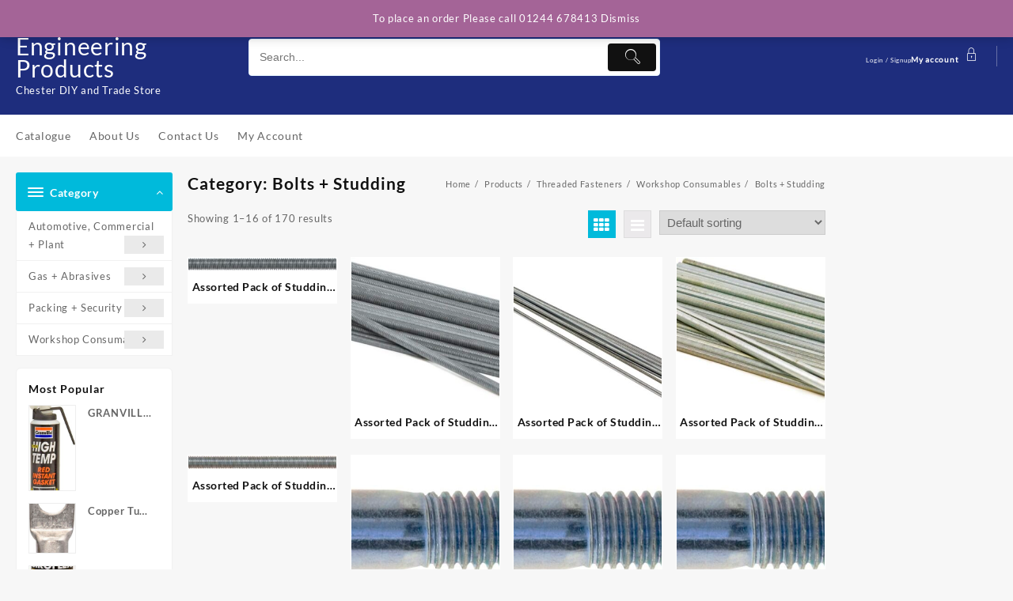

--- FILE ---
content_type: text/html; charset=UTF-8
request_url: https://soloeng.com/product-category/workshop-consumables/threaded-fasteners/bolts-studding/
body_size: 18027
content:
<!DOCTYPE html>
<html lang="en">
<head>
	<meta charset="UTF-8">
	<meta name="viewport" content="width=device-width, initial-scale=1">
	<meta name="theme-color" content="#fff" />
	<link rel="profile" href="http://gmpg.org/xfn/11">
		<title>Bolts + Studding &#8211; Solo Engineering Products</title>
<meta name='robots' content='max-image-preview:large' />
	<style>img:is([sizes="auto" i], [sizes^="auto," i]) { contain-intrinsic-size: 3000px 1500px }</style>
	<link rel="alternate" type="application/rss+xml" title="Solo Engineering Products &raquo; Feed" href="https://soloeng.com/feed/" />
<link rel="alternate" type="application/rss+xml" title="Solo Engineering Products &raquo; Comments Feed" href="https://soloeng.com/comments/feed/" />
<link rel="alternate" type="application/rss+xml" title="Solo Engineering Products &raquo; Bolts + Studding Category Feed" href="https://soloeng.com/product-category/workshop-consumables/threaded-fasteners/bolts-studding/feed/" />
<script type="text/javascript">
/* <![CDATA[ */
window._wpemojiSettings = {"baseUrl":"https:\/\/s.w.org\/images\/core\/emoji\/16.0.1\/72x72\/","ext":".png","svgUrl":"https:\/\/s.w.org\/images\/core\/emoji\/16.0.1\/svg\/","svgExt":".svg","source":{"concatemoji":"https:\/\/soloeng.com\/wp-includes\/js\/wp-emoji-release.min.js?ver=6.8.3"}};
/*! This file is auto-generated */
!function(s,n){var o,i,e;function c(e){try{var t={supportTests:e,timestamp:(new Date).valueOf()};sessionStorage.setItem(o,JSON.stringify(t))}catch(e){}}function p(e,t,n){e.clearRect(0,0,e.canvas.width,e.canvas.height),e.fillText(t,0,0);var t=new Uint32Array(e.getImageData(0,0,e.canvas.width,e.canvas.height).data),a=(e.clearRect(0,0,e.canvas.width,e.canvas.height),e.fillText(n,0,0),new Uint32Array(e.getImageData(0,0,e.canvas.width,e.canvas.height).data));return t.every(function(e,t){return e===a[t]})}function u(e,t){e.clearRect(0,0,e.canvas.width,e.canvas.height),e.fillText(t,0,0);for(var n=e.getImageData(16,16,1,1),a=0;a<n.data.length;a++)if(0!==n.data[a])return!1;return!0}function f(e,t,n,a){switch(t){case"flag":return n(e,"\ud83c\udff3\ufe0f\u200d\u26a7\ufe0f","\ud83c\udff3\ufe0f\u200b\u26a7\ufe0f")?!1:!n(e,"\ud83c\udde8\ud83c\uddf6","\ud83c\udde8\u200b\ud83c\uddf6")&&!n(e,"\ud83c\udff4\udb40\udc67\udb40\udc62\udb40\udc65\udb40\udc6e\udb40\udc67\udb40\udc7f","\ud83c\udff4\u200b\udb40\udc67\u200b\udb40\udc62\u200b\udb40\udc65\u200b\udb40\udc6e\u200b\udb40\udc67\u200b\udb40\udc7f");case"emoji":return!a(e,"\ud83e\udedf")}return!1}function g(e,t,n,a){var r="undefined"!=typeof WorkerGlobalScope&&self instanceof WorkerGlobalScope?new OffscreenCanvas(300,150):s.createElement("canvas"),o=r.getContext("2d",{willReadFrequently:!0}),i=(o.textBaseline="top",o.font="600 32px Arial",{});return e.forEach(function(e){i[e]=t(o,e,n,a)}),i}function t(e){var t=s.createElement("script");t.src=e,t.defer=!0,s.head.appendChild(t)}"undefined"!=typeof Promise&&(o="wpEmojiSettingsSupports",i=["flag","emoji"],n.supports={everything:!0,everythingExceptFlag:!0},e=new Promise(function(e){s.addEventListener("DOMContentLoaded",e,{once:!0})}),new Promise(function(t){var n=function(){try{var e=JSON.parse(sessionStorage.getItem(o));if("object"==typeof e&&"number"==typeof e.timestamp&&(new Date).valueOf()<e.timestamp+604800&&"object"==typeof e.supportTests)return e.supportTests}catch(e){}return null}();if(!n){if("undefined"!=typeof Worker&&"undefined"!=typeof OffscreenCanvas&&"undefined"!=typeof URL&&URL.createObjectURL&&"undefined"!=typeof Blob)try{var e="postMessage("+g.toString()+"("+[JSON.stringify(i),f.toString(),p.toString(),u.toString()].join(",")+"));",a=new Blob([e],{type:"text/javascript"}),r=new Worker(URL.createObjectURL(a),{name:"wpTestEmojiSupports"});return void(r.onmessage=function(e){c(n=e.data),r.terminate(),t(n)})}catch(e){}c(n=g(i,f,p,u))}t(n)}).then(function(e){for(var t in e)n.supports[t]=e[t],n.supports.everything=n.supports.everything&&n.supports[t],"flag"!==t&&(n.supports.everythingExceptFlag=n.supports.everythingExceptFlag&&n.supports[t]);n.supports.everythingExceptFlag=n.supports.everythingExceptFlag&&!n.supports.flag,n.DOMReady=!1,n.readyCallback=function(){n.DOMReady=!0}}).then(function(){return e}).then(function(){var e;n.supports.everything||(n.readyCallback(),(e=n.source||{}).concatemoji?t(e.concatemoji):e.wpemoji&&e.twemoji&&(t(e.twemoji),t(e.wpemoji)))}))}((window,document),window._wpemojiSettings);
/* ]]> */
</script>
<style id='wp-emoji-styles-inline-css' type='text/css'>

	img.wp-smiley, img.emoji {
		display: inline !important;
		border: none !important;
		box-shadow: none !important;
		height: 1em !important;
		width: 1em !important;
		margin: 0 0.07em !important;
		vertical-align: -0.1em !important;
		background: none !important;
		padding: 0 !important;
	}
</style>
<link rel='stylesheet' id='wp-block-library-css' href='https://soloeng.com/wp-includes/css/dist/block-library/style.min.css?ver=6.8.3' type='text/css' media='all' />
<style id='wp-block-library-theme-inline-css' type='text/css'>
.wp-block-audio :where(figcaption){color:#555;font-size:13px;text-align:center}.is-dark-theme .wp-block-audio :where(figcaption){color:#ffffffa6}.wp-block-audio{margin:0 0 1em}.wp-block-code{border:1px solid #ccc;border-radius:4px;font-family:Menlo,Consolas,monaco,monospace;padding:.8em 1em}.wp-block-embed :where(figcaption){color:#555;font-size:13px;text-align:center}.is-dark-theme .wp-block-embed :where(figcaption){color:#ffffffa6}.wp-block-embed{margin:0 0 1em}.blocks-gallery-caption{color:#555;font-size:13px;text-align:center}.is-dark-theme .blocks-gallery-caption{color:#ffffffa6}:root :where(.wp-block-image figcaption){color:#555;font-size:13px;text-align:center}.is-dark-theme :root :where(.wp-block-image figcaption){color:#ffffffa6}.wp-block-image{margin:0 0 1em}.wp-block-pullquote{border-bottom:4px solid;border-top:4px solid;color:currentColor;margin-bottom:1.75em}.wp-block-pullquote cite,.wp-block-pullquote footer,.wp-block-pullquote__citation{color:currentColor;font-size:.8125em;font-style:normal;text-transform:uppercase}.wp-block-quote{border-left:.25em solid;margin:0 0 1.75em;padding-left:1em}.wp-block-quote cite,.wp-block-quote footer{color:currentColor;font-size:.8125em;font-style:normal;position:relative}.wp-block-quote:where(.has-text-align-right){border-left:none;border-right:.25em solid;padding-left:0;padding-right:1em}.wp-block-quote:where(.has-text-align-center){border:none;padding-left:0}.wp-block-quote.is-large,.wp-block-quote.is-style-large,.wp-block-quote:where(.is-style-plain){border:none}.wp-block-search .wp-block-search__label{font-weight:700}.wp-block-search__button{border:1px solid #ccc;padding:.375em .625em}:where(.wp-block-group.has-background){padding:1.25em 2.375em}.wp-block-separator.has-css-opacity{opacity:.4}.wp-block-separator{border:none;border-bottom:2px solid;margin-left:auto;margin-right:auto}.wp-block-separator.has-alpha-channel-opacity{opacity:1}.wp-block-separator:not(.is-style-wide):not(.is-style-dots){width:100px}.wp-block-separator.has-background:not(.is-style-dots){border-bottom:none;height:1px}.wp-block-separator.has-background:not(.is-style-wide):not(.is-style-dots){height:2px}.wp-block-table{margin:0 0 1em}.wp-block-table td,.wp-block-table th{word-break:normal}.wp-block-table :where(figcaption){color:#555;font-size:13px;text-align:center}.is-dark-theme .wp-block-table :where(figcaption){color:#ffffffa6}.wp-block-video :where(figcaption){color:#555;font-size:13px;text-align:center}.is-dark-theme .wp-block-video :where(figcaption){color:#ffffffa6}.wp-block-video{margin:0 0 1em}:root :where(.wp-block-template-part.has-background){margin-bottom:0;margin-top:0;padding:1.25em 2.375em}
</style>
<style id='classic-theme-styles-inline-css' type='text/css'>
/*! This file is auto-generated */
.wp-block-button__link{color:#fff;background-color:#32373c;border-radius:9999px;box-shadow:none;text-decoration:none;padding:calc(.667em + 2px) calc(1.333em + 2px);font-size:1.125em}.wp-block-file__button{background:#32373c;color:#fff;text-decoration:none}
</style>
<link rel='stylesheet' id='wc-blocks-vendors-style-css' href='https://soloeng.com/wp-content/plugins/woocommerce/packages/woocommerce-blocks/build/wc-blocks-vendors-style.css?ver=8.3.3' type='text/css' media='all' />
<link rel='stylesheet' id='wc-blocks-style-css' href='https://soloeng.com/wp-content/plugins/woocommerce/packages/woocommerce-blocks/build/wc-blocks-style.css?ver=8.3.3' type='text/css' media='all' />
<link rel='stylesheet' id='coblocks-frontend-css' href='https://soloeng.com/wp-content/plugins/coblocks/dist/style-coblocks-1.css?ver=2.24.4' type='text/css' media='all' />
<link rel='stylesheet' id='font-awesome-css' href='https://soloeng.com/wp-content/plugins/contact-widgets/assets/css/font-awesome.min.css?ver=4.7.0' type='text/css' media='all' />
<style id='global-styles-inline-css' type='text/css'>
:root{--wp--preset--aspect-ratio--square: 1;--wp--preset--aspect-ratio--4-3: 4/3;--wp--preset--aspect-ratio--3-4: 3/4;--wp--preset--aspect-ratio--3-2: 3/2;--wp--preset--aspect-ratio--2-3: 2/3;--wp--preset--aspect-ratio--16-9: 16/9;--wp--preset--aspect-ratio--9-16: 9/16;--wp--preset--color--black: #000000;--wp--preset--color--cyan-bluish-gray: #abb8c3;--wp--preset--color--white: #ffffff;--wp--preset--color--pale-pink: #f78da7;--wp--preset--color--vivid-red: #cf2e2e;--wp--preset--color--luminous-vivid-orange: #ff6900;--wp--preset--color--luminous-vivid-amber: #fcb900;--wp--preset--color--light-green-cyan: #7bdcb5;--wp--preset--color--vivid-green-cyan: #00d084;--wp--preset--color--pale-cyan-blue: #8ed1fc;--wp--preset--color--vivid-cyan-blue: #0693e3;--wp--preset--color--vivid-purple: #9b51e0;--wp--preset--gradient--vivid-cyan-blue-to-vivid-purple: linear-gradient(135deg,rgba(6,147,227,1) 0%,rgb(155,81,224) 100%);--wp--preset--gradient--light-green-cyan-to-vivid-green-cyan: linear-gradient(135deg,rgb(122,220,180) 0%,rgb(0,208,130) 100%);--wp--preset--gradient--luminous-vivid-amber-to-luminous-vivid-orange: linear-gradient(135deg,rgba(252,185,0,1) 0%,rgba(255,105,0,1) 100%);--wp--preset--gradient--luminous-vivid-orange-to-vivid-red: linear-gradient(135deg,rgba(255,105,0,1) 0%,rgb(207,46,46) 100%);--wp--preset--gradient--very-light-gray-to-cyan-bluish-gray: linear-gradient(135deg,rgb(238,238,238) 0%,rgb(169,184,195) 100%);--wp--preset--gradient--cool-to-warm-spectrum: linear-gradient(135deg,rgb(74,234,220) 0%,rgb(151,120,209) 20%,rgb(207,42,186) 40%,rgb(238,44,130) 60%,rgb(251,105,98) 80%,rgb(254,248,76) 100%);--wp--preset--gradient--blush-light-purple: linear-gradient(135deg,rgb(255,206,236) 0%,rgb(152,150,240) 100%);--wp--preset--gradient--blush-bordeaux: linear-gradient(135deg,rgb(254,205,165) 0%,rgb(254,45,45) 50%,rgb(107,0,62) 100%);--wp--preset--gradient--luminous-dusk: linear-gradient(135deg,rgb(255,203,112) 0%,rgb(199,81,192) 50%,rgb(65,88,208) 100%);--wp--preset--gradient--pale-ocean: linear-gradient(135deg,rgb(255,245,203) 0%,rgb(182,227,212) 50%,rgb(51,167,181) 100%);--wp--preset--gradient--electric-grass: linear-gradient(135deg,rgb(202,248,128) 0%,rgb(113,206,126) 100%);--wp--preset--gradient--midnight: linear-gradient(135deg,rgb(2,3,129) 0%,rgb(40,116,252) 100%);--wp--preset--font-size--small: 13px;--wp--preset--font-size--medium: 20px;--wp--preset--font-size--large: 36px;--wp--preset--font-size--x-large: 42px;--wp--preset--spacing--20: 0.44rem;--wp--preset--spacing--30: 0.67rem;--wp--preset--spacing--40: 1rem;--wp--preset--spacing--50: 1.5rem;--wp--preset--spacing--60: 2.25rem;--wp--preset--spacing--70: 3.38rem;--wp--preset--spacing--80: 5.06rem;--wp--preset--shadow--natural: 6px 6px 9px rgba(0, 0, 0, 0.2);--wp--preset--shadow--deep: 12px 12px 50px rgba(0, 0, 0, 0.4);--wp--preset--shadow--sharp: 6px 6px 0px rgba(0, 0, 0, 0.2);--wp--preset--shadow--outlined: 6px 6px 0px -3px rgba(255, 255, 255, 1), 6px 6px rgba(0, 0, 0, 1);--wp--preset--shadow--crisp: 6px 6px 0px rgba(0, 0, 0, 1);}:where(.is-layout-flex){gap: 0.5em;}:where(.is-layout-grid){gap: 0.5em;}body .is-layout-flex{display: flex;}.is-layout-flex{flex-wrap: wrap;align-items: center;}.is-layout-flex > :is(*, div){margin: 0;}body .is-layout-grid{display: grid;}.is-layout-grid > :is(*, div){margin: 0;}:where(.wp-block-columns.is-layout-flex){gap: 2em;}:where(.wp-block-columns.is-layout-grid){gap: 2em;}:where(.wp-block-post-template.is-layout-flex){gap: 1.25em;}:where(.wp-block-post-template.is-layout-grid){gap: 1.25em;}.has-black-color{color: var(--wp--preset--color--black) !important;}.has-cyan-bluish-gray-color{color: var(--wp--preset--color--cyan-bluish-gray) !important;}.has-white-color{color: var(--wp--preset--color--white) !important;}.has-pale-pink-color{color: var(--wp--preset--color--pale-pink) !important;}.has-vivid-red-color{color: var(--wp--preset--color--vivid-red) !important;}.has-luminous-vivid-orange-color{color: var(--wp--preset--color--luminous-vivid-orange) !important;}.has-luminous-vivid-amber-color{color: var(--wp--preset--color--luminous-vivid-amber) !important;}.has-light-green-cyan-color{color: var(--wp--preset--color--light-green-cyan) !important;}.has-vivid-green-cyan-color{color: var(--wp--preset--color--vivid-green-cyan) !important;}.has-pale-cyan-blue-color{color: var(--wp--preset--color--pale-cyan-blue) !important;}.has-vivid-cyan-blue-color{color: var(--wp--preset--color--vivid-cyan-blue) !important;}.has-vivid-purple-color{color: var(--wp--preset--color--vivid-purple) !important;}.has-black-background-color{background-color: var(--wp--preset--color--black) !important;}.has-cyan-bluish-gray-background-color{background-color: var(--wp--preset--color--cyan-bluish-gray) !important;}.has-white-background-color{background-color: var(--wp--preset--color--white) !important;}.has-pale-pink-background-color{background-color: var(--wp--preset--color--pale-pink) !important;}.has-vivid-red-background-color{background-color: var(--wp--preset--color--vivid-red) !important;}.has-luminous-vivid-orange-background-color{background-color: var(--wp--preset--color--luminous-vivid-orange) !important;}.has-luminous-vivid-amber-background-color{background-color: var(--wp--preset--color--luminous-vivid-amber) !important;}.has-light-green-cyan-background-color{background-color: var(--wp--preset--color--light-green-cyan) !important;}.has-vivid-green-cyan-background-color{background-color: var(--wp--preset--color--vivid-green-cyan) !important;}.has-pale-cyan-blue-background-color{background-color: var(--wp--preset--color--pale-cyan-blue) !important;}.has-vivid-cyan-blue-background-color{background-color: var(--wp--preset--color--vivid-cyan-blue) !important;}.has-vivid-purple-background-color{background-color: var(--wp--preset--color--vivid-purple) !important;}.has-black-border-color{border-color: var(--wp--preset--color--black) !important;}.has-cyan-bluish-gray-border-color{border-color: var(--wp--preset--color--cyan-bluish-gray) !important;}.has-white-border-color{border-color: var(--wp--preset--color--white) !important;}.has-pale-pink-border-color{border-color: var(--wp--preset--color--pale-pink) !important;}.has-vivid-red-border-color{border-color: var(--wp--preset--color--vivid-red) !important;}.has-luminous-vivid-orange-border-color{border-color: var(--wp--preset--color--luminous-vivid-orange) !important;}.has-luminous-vivid-amber-border-color{border-color: var(--wp--preset--color--luminous-vivid-amber) !important;}.has-light-green-cyan-border-color{border-color: var(--wp--preset--color--light-green-cyan) !important;}.has-vivid-green-cyan-border-color{border-color: var(--wp--preset--color--vivid-green-cyan) !important;}.has-pale-cyan-blue-border-color{border-color: var(--wp--preset--color--pale-cyan-blue) !important;}.has-vivid-cyan-blue-border-color{border-color: var(--wp--preset--color--vivid-cyan-blue) !important;}.has-vivid-purple-border-color{border-color: var(--wp--preset--color--vivid-purple) !important;}.has-vivid-cyan-blue-to-vivid-purple-gradient-background{background: var(--wp--preset--gradient--vivid-cyan-blue-to-vivid-purple) !important;}.has-light-green-cyan-to-vivid-green-cyan-gradient-background{background: var(--wp--preset--gradient--light-green-cyan-to-vivid-green-cyan) !important;}.has-luminous-vivid-amber-to-luminous-vivid-orange-gradient-background{background: var(--wp--preset--gradient--luminous-vivid-amber-to-luminous-vivid-orange) !important;}.has-luminous-vivid-orange-to-vivid-red-gradient-background{background: var(--wp--preset--gradient--luminous-vivid-orange-to-vivid-red) !important;}.has-very-light-gray-to-cyan-bluish-gray-gradient-background{background: var(--wp--preset--gradient--very-light-gray-to-cyan-bluish-gray) !important;}.has-cool-to-warm-spectrum-gradient-background{background: var(--wp--preset--gradient--cool-to-warm-spectrum) !important;}.has-blush-light-purple-gradient-background{background: var(--wp--preset--gradient--blush-light-purple) !important;}.has-blush-bordeaux-gradient-background{background: var(--wp--preset--gradient--blush-bordeaux) !important;}.has-luminous-dusk-gradient-background{background: var(--wp--preset--gradient--luminous-dusk) !important;}.has-pale-ocean-gradient-background{background: var(--wp--preset--gradient--pale-ocean) !important;}.has-electric-grass-gradient-background{background: var(--wp--preset--gradient--electric-grass) !important;}.has-midnight-gradient-background{background: var(--wp--preset--gradient--midnight) !important;}.has-small-font-size{font-size: var(--wp--preset--font-size--small) !important;}.has-medium-font-size{font-size: var(--wp--preset--font-size--medium) !important;}.has-large-font-size{font-size: var(--wp--preset--font-size--large) !important;}.has-x-large-font-size{font-size: var(--wp--preset--font-size--x-large) !important;}
:where(.wp-block-post-template.is-layout-flex){gap: 1.25em;}:where(.wp-block-post-template.is-layout-grid){gap: 1.25em;}
:where(.wp-block-columns.is-layout-flex){gap: 2em;}:where(.wp-block-columns.is-layout-grid){gap: 2em;}
:root :where(.wp-block-pullquote){font-size: 1.5em;line-height: 1.6;}
</style>
<link rel='stylesheet' id='woocommerce-layout-css' href='https://soloeng.com/wp-content/plugins/woocommerce/assets/css/woocommerce-layout.css?ver=6.9.4' type='text/css' media='all' />
<link rel='stylesheet' id='woocommerce-smallscreen-css' href='https://soloeng.com/wp-content/plugins/woocommerce/assets/css/woocommerce-smallscreen.css?ver=6.9.4' type='text/css' media='only screen and (max-width: 768px)' />
<link rel='stylesheet' id='woocommerce-general-css' href='https://soloeng.com/wp-content/plugins/woocommerce/assets/css/woocommerce.css?ver=6.9.4' type='text/css' media='all' />
<style id='woocommerce-inline-inline-css' type='text/css'>
.woocommerce form .form-row .required { visibility: visible; }
</style>
<link rel='stylesheet' id='aws-style-css' href='https://soloeng.com/wp-content/plugins/advanced-woo-search/assets/css/common.min.css?ver=2.64' type='text/css' media='all' />
<link rel='stylesheet' id='wp-components-css' href='https://soloeng.com/wp-includes/css/dist/components/style.min.css?ver=6.8.3' type='text/css' media='all' />
<link rel='stylesheet' id='godaddy-styles-css' href='https://soloeng.com/wp-content/plugins/coblocks/includes/Dependencies/GoDaddy/Styles/build/latest.css?ver=0.4.2' type='text/css' media='all' />
<link rel='stylesheet' id='th-icon-css' href='https://soloeng.com/wp-content/themes/top-store//third-party/fonts/th-icon/style.css?ver=1.3.2' type='text/css' media='all' />
<link rel='stylesheet' id='animate-css' href='https://soloeng.com/wp-content/themes/top-store//css/animate.css?ver=1.3.2' type='text/css' media='all' />
<link rel='stylesheet' id='top-store-menu-css' href='https://soloeng.com/wp-content/themes/top-store//css/top-store-menu.css?ver=1.3.2' type='text/css' media='all' />
<link rel='stylesheet' id='top-store-style-css' href='https://soloeng.com/wp-content/themes/top-store/style.css?ver=1.3.2' type='text/css' media='all' />
<style id='top-store-style-inline-css' type='text/css'>
.top-header,body.top-store-dark .top-header{border-bottom-color:#fff}.top-footer,body.top-store-dark .top-footer{border-bottom-color:#f1f1f1}.below-footer,body.top-store-dark .below-footer{border-top-color:#fff}a:hover, .top-store-menu li a:hover, .top-store-menu .current-menu-item a,.sticky-header-col2 .top-store-menu li a:hover,.woocommerce .thunk-woo-product-list .price,.thunk-product-hover .th-button.add_to_cart_button, .woocommerce ul.products .thunk-product-hover .add_to_cart_button,.woocommerce ul.products li.product .product_type_variable, .woocommerce ul.products li.product a.button.product_type_grouped,.thunk-compare .compare-button a:hover, .thunk-product-hover .th-button.add_to_cart_button:hover, .woocommerce ul.products .thunk-product-hover .add_to_cart_button :hover, .woocommerce .thunk-product-hover a.th-button:hover,.thunk-product .yith-wcwl-wishlistexistsbrowse.show:before, .thunk-product .yith-wcwl-wishlistaddedbrowse.show:before,.woocommerce ul.products li.product.thunk-woo-product-list .price,.summary .yith-wcwl-add-to-wishlist.show .add_to_wishlist::before, .summary .yith-wcwl-add-to-wishlist .yith-wcwl-wishlistaddedbrowse.show a::before, .summary .yith-wcwl-add-to-wishlist .yith-wcwl-wishlistexistsbrowse.show a::before,.woocommerce .entry-summary a.compare.button.added:before,.header-icon a:hover,.thunk-related-links .nav-links a:hover,.woocommerce .thunk-list-view ul.products li.product.thunk-woo-product-list .price,.woocommerce .woocommerce-error .button, .woocommerce .woocommerce-info .button, .woocommerce .woocommerce-message .button,.thunk-wishlist a:hover, .thunk-compare a:hover,.thunk-quik a:hover,.woocommerce ul.cart_list li .woocommerce-Price-amount, .woocommerce ul.product_list_widget li .woocommerce-Price-amount,.top-store-load-more button,.page-contact .leadform-show-form label,.thunk-contact-col .fa,
  .woocommerce .thunk-product-hover a.th-button:hover:after,ul.products .thunk-product-hover .add_to_cart_button:hover, 
.woocommerce .thunk-product-hover a.th-button:hover, 
.woocommerce ul.products li.product .product_type_variable:hover, 
.woocommerce ul.products li.product a.button.product_type_grouped:hover, 
.woocommerce .thunk-product-hover a.th-button:hover, 
.woocommerce ul.products li.product .add_to_cart_button:hover, 
.woocommerce .added_to_cart.wc-forward:hover,
ul.products .thunk-product-hover .add_to_cart_button:hover:after, 
.woocommerce .thunk-product-hover a.th-button:hover:after, 
.woocommerce ul.products li.product .product_type_variable:hover:after, 
.woocommerce ul.products li.product a.button.product_type_grouped:hover:after, 
.woocommerce .thunk-product-hover a.th-button:hover:after, 
.woocommerce ul.products li.product .add_to_cart_button:hover:after, 
.woocommerce .added_to_cart.wc-forward:hover:after,.summary .yith-wcwl-add-to-wishlist .add_to_wishlist:hover:before, .summary .yith-wcwl-add-to-wishlist .yith-wcwl-wishlistaddedbrowse a::before, .summary .yith-wcwl-add-to-wishlist .yith-wcwl-wishlistexistsbrowse a::before,.th-hlight-icon,.ribbon-btn:hover,.thunk-product .yith-wcwl-wishlistexistsbrowse:before,.woocommerce .entry-summary a.compare.button:hover:before,.th-slide-button,.th-slide-button:after,.sider.overcenter .sider-inner ul.top-store-menu li a:hover,.reply a,.single-product .product_meta a,.woosw-btn:hover:before,.woosw-added:before,.wooscp-btn:hover:before,#top-store-mobile-bar .count-item, a.th-product-compare-btn.button.btn_type.th-added-compare:before{color:#00badb} 
    
    .thunk-icon-market .cart-icon .taiowc-icon:hover,.woocommerce .entry-summary .th-product-compare-btn.btn_type.th-added-compare, .woocommerce .entry-summary a.th-product-compare-btn:before,.thunk-icon-market .cart-icon .taiowcp-icon:hover{color:#00badb;}
   .thunk-icon-market .cart-icon .taiowc-cart-item:hover,.thunk-icon-market .cart-icon .taiowcp-cart-item:hover{color:#00badb;}
 .toggle-cat-wrap,#search-button,.thunk-icon .cart-icon,.single_add_to_cart_button.button.alt, .woocommerce #respond input#submit.alt, .woocommerce a.button.alt, .woocommerce button.button.alt, .woocommerce input.button.alt, .woocommerce #respond input#submit, .woocommerce button.button, .woocommerce input.button,.cat-list a:after,.tagcloud a:hover, .thunk-tags-wrapper a:hover,.btn-main-header,.page-contact .leadform-show-form input[type='submit'],.woocommerce .widget_price_filter .top-store-widget-content .ui-slider .ui-slider-range,
.woocommerce .widget_price_filter .top-store-widget-content .ui-slider .ui-slider-handle,.entry-content form.post-password-form input[type='submit'],#top-store-mobile-bar a,
.header-support-icon,
.count-item,.nav-links .page-numbers.current, .nav-links .page-numbers:hover,.woocommerce .thunk-woo-product-list span.onsale,.top-store-site section.thunk-ribbon-section .content-wrap:before,.woocommerce .return-to-shop a.button,.widget_product_search [type='submit']:hover,.comment-form .form-submit [type='submit'],.top-store-slide-post .owl-nav button.owl-prev:hover, .top-store-slide-post .owl-nav button.owl-next:hover,body.top-store-dark .top-store-slide-post .owl-nav button.owl-prev:hover, body.top-store-dark .top-store-slide-post .owl-nav button.owl-next:hover{background:#00badb}
  .open-cart p.buttons a:hover,
  .woocommerce #respond input#submit.alt:hover, .woocommerce a.button.alt:hover, .woocommerce button.button.alt:hover, .woocommerce input.button.alt:hover, .woocommerce #respond input#submit:hover, .woocommerce button.button:hover, .woocommerce input.button:hover,.thunk-slide .owl-nav button.owl-prev:hover, .thunk-slide .owl-nav button.owl-next:hover,.thunk-list-grid-switcher a.selected, .thunk-list-grid-switcher a:hover,.woocommerce .woocommerce-error .button:hover, .woocommerce .woocommerce-info .button:hover, .woocommerce .woocommerce-message .button:hover,#searchform [type='submit']:hover,article.thunk-post-article .thunk-readmore.button,.top-store-load-more button:hover,.woocommerce nav.woocommerce-pagination ul li a:focus, .woocommerce nav.woocommerce-pagination ul li a:hover, .woocommerce nav.woocommerce-pagination ul li span.current,.thunk-top2-slide.owl-carousel .owl-nav button:hover,.product-slide-widget .owl-carousel .owl-nav button:hover, .thunk-slide.thunk-brand .owl-nav button:hover,.th-testimonial .owl-carousel .owl-nav button.owl-prev:hover,.th-testimonial .owl-carousel .owl-nav button.owl-next:hover,body.top-store-dark .thunk-slide .owl-nav button.owl-prev:hover,body.top-store-dark .thunk-slide .owl-nav button.owl-next:hover{background-color:#00badb;} 
  .thunk-product-hover .th-button.add_to_cart_button, .woocommerce ul.products .thunk-product-hover .add_to_cart_button,.woocommerce ul.products li.product .product_type_variable, .woocommerce ul.products li.product a.button.product_type_grouped,.open-cart p.buttons a:hover,.top-store-slide-post .owl-nav button.owl-prev:hover, .top-store-slide-post .owl-nav button.owl-next:hover,body .woocommerce-tabs .tabs li a::before,.thunk-list-grid-switcher a.selected, .thunk-list-grid-switcher a:hover,.woocommerce .woocommerce-error .button, .woocommerce .woocommerce-info .button, .woocommerce .woocommerce-message .button,#searchform [type='submit']:hover,.top-store-load-more button,.thunk-top2-slide.owl-carousel .owl-nav button:hover,.product-slide-widget .owl-carousel .owl-nav button:hover, .thunk-slide.thunk-brand .owl-nav button:hover,.page-contact .leadform-show-form input[type='submit'],.widget_product_search [type='submit']:hover,.thunk-slide .owl-nav button.owl-prev:hover, .thunk-slide .owl-nav button.owl-next:hover,body.top-store-dark .thunk-slide.owl-carousel .owl-nav button.owl-prev:hover, body.top-store-dark .thunk-slide.owl-carousel .owl-nav button.owl-next:hover,body.top-store-dark .top-store-slide-post .owl-nav button.owl-prev:hover, body.top-store-dark .top-store-slide-post .owl-nav button.owl-next:hover,.th-testimonial .owl-carousel .owl-nav button.owl-prev:hover,.th-testimonial .owl-carousel .owl-nav button.owl-next:hover{border-color:#00badb} .loader {
    border-right: 4px solid #00badb;
    border-bottom: 4px solid #00badb;
    border-left: 4px solid #00badb;}
    .site-title span a:hover,.main-header-bar .header-icon a:hover,.woocommerce div.product p.price, .woocommerce div.product span.price,body.top-store-dark .top-store-menu .current-menu-item a,body.top-store-dark .sider.overcenter .sider-inner ul.top-store-menu li a:hover{color:#00badb}body,.woocommerce-error, .woocommerce-info, .woocommerce-message {color: }.site-title span a,.sprt-tel b,.widget.woocommerce .widget-title, .open-widget-content .widget-title, .widget-title,.thunk-title .title,.thunk-hglt-box h6,h2.thunk-post-title a, h1.thunk-post-title ,#reply-title,h4.author-header,.page-head h1,.woocommerce div.product .product_title, section.related.products h2, section.upsells.products h2, .woocommerce #reviews #comments h2,.woocommerce table.shop_table thead th, .cart-subtotal, .order-total,.cross-sells h2, .cart_totals h2,.woocommerce-billing-fields h3,.page-head h1 a,.woocommerce-billing-fields h3,.woocommerce-checkout h3#order_review_heading, .woocommerce-additional-fields h3,.woocommerce .wishlist-title{color: }a,#top-store-above-menu.top-store-menu > li > a{color:} a:hover,#top-store-above-menu.top-store-menu > li > a:hover,#top-store-above-menu.top-store-menu li a:hover{color:}.top_store_overlayloader{background-color:#9c9c9}.top-header{background-image:url();
   } .top-header:before,body.top-store-dark .top-header:before
   {background:}.main-header:before,body.top-store-dark .main-header:before{
   background:;}.site-title span a,.main-header-bar .header-icon a,.main-header-bar .thunk-icon-market .cart-contents,.th-whishlist-text, .account-text:nth-of-type(1){color:#fff;}
   .thunk-icon-market .cart-icon .taiowc-icon,.thunk-icon-market .taiowc-icon .th-icon,.thunk-icon-market .cart-icon .taiowcp-icon,.thunk-icon-market .taiowcp-icon .th-icon{color:#fff;}
   .thunk-icon-market .cart-icon .taiowc-cart-item,.thunk-icon-market .taiowc-content .taiowc-total,.thunk-icon-market .cart-icon .taiowcp-cart-item,.thunk-icon-market .taiowcp-content .taiowcp-total{color:#fff;}
    body.top-store-dark .site-title span a,body.top-store-dark .main-header-bar,body.top-store-dark .main-header-bar .header-icon a,body.top-store-dark .main-header-bar .thunk-icon-market .cart-contents,body.top-store-dark .th-whishlist-text,body.top-store-dark .account-text:nth-of-type(1){color:#fff;}
   section.thunk-ribbon-section .content-wrap{
    background-image:url();
    background-repeat:no-repeat;
    background-size:auto;
    background-position:center center;
    background-attachment:scroll;}#move-to-top{
        background:#141415;
        color:#fff;
      }
                        
</style>
<link rel='stylesheet' id='dashicons-css' href='https://soloeng.com/wp-includes/css/dashicons.min.css?ver=6.8.3' type='text/css' media='all' />
<link rel='stylesheet' id='top-store-quick-view-css' href='https://soloeng.com/wp-content/themes/top-store/inc/woocommerce/quick-view/css/quick-view.css?ver=6.8.3' type='text/css' media='all' />
<link rel='stylesheet' id='th-advance-product-search-front-css' href='https://soloeng.com/wp-content/plugins/th-advance-product-search/assets/css/thaps-front-style.css?ver=1.1.5' type='text/css' media='all' />
<style id='th-advance-product-search-front-inline-css' type='text/css'>
.thaps-search-box{max-width:550px;}.thaps-from-wrap,input[type='text'].thaps-search-autocomplete,.thaps-box-open .thaps-icon-arrow{background-color:;} .thaps-from-wrap{background-color:;} input[type='text'].thaps-search-autocomplete, input[type='text'].thaps-search-autocomplete::-webkit-input-placeholder{color:;} .thaps-from-wrap,.thaps-autocomplete-suggestions{border-color:;}

 .thaps-box-open .thaps-icon-arrow{border-left-color:;border-top-color:;} 

 #thaps-search-button{background:; color:;} 

 #thaps-search-button:hover{background:; color:;}

 .submit-active #thaps-search-button .th-icon path{color:;} .thaps-suggestion-heading .thaps-title, .thaps-suggestion-heading .thaps-title strong{color:;} .thaps-title,.thaps-suggestion-taxonomy-product-cat .thaps-title, .thaps-suggestion-more .thaps-title strong{color:;} .thaps-sku, .thaps-desc, .thaps-price,.thaps-price del{color:;} .thaps-suggestion-heading{border-color:;} .thaps-autocomplete-selected,.thaps-suggestion-more:hover{background:;} .thaps-autocomplete-suggestions,.thaps-suggestion-more{background:;} .thaps-title strong{color:;} 
</style>
<script type="text/javascript" src="https://soloeng.com/wp-includes/js/jquery/jquery.min.js?ver=3.7.1" id="jquery-core-js"></script>
<script type="text/javascript" src="https://soloeng.com/wp-includes/js/jquery/jquery-migrate.min.js?ver=3.4.1" id="jquery-migrate-js"></script>
<script type="text/javascript" id="th-advance-product-search-front-js-extra">
/* <![CDATA[ */
var th_advance_product_search_options = {"ajaxUrl":"https:\/\/soloeng.com\/wp-admin\/admin-ajax.php","thaps_nonce":"5fb9878d29","thaps_length":"1","thaps_ga_event":"1","thaps_ga_site_search_module":""};
/* ]]> */
</script>
<script type="text/javascript" src="https://soloeng.com/wp-content/plugins/th-advance-product-search/assets/js/thaps-search.js?ver=1" id="th-advance-product-search-front-js"></script>
<link rel="https://api.w.org/" href="https://soloeng.com/wp-json/" /><link rel="alternate" title="JSON" type="application/json" href="https://soloeng.com/wp-json/wp/v2/product_cat/156" /><link rel="EditURI" type="application/rsd+xml" title="RSD" href="https://soloeng.com/xmlrpc.php?rsd" />
<meta name="generator" content="WordPress 6.8.3" />
<meta name="generator" content="WooCommerce 6.9.4" />
	<noscript><style>.woocommerce-product-gallery{ opacity: 1 !important; }</style></noscript>
	
                <script>
                
                    window.addEventListener("load", function() {
                        
                        var awsDiviSearch = document.querySelectorAll("header .et_pb_menu__search-button");
                        if ( awsDiviSearch ) {
                            for (var i = 0; i < awsDiviSearch.length; i++) {
                                awsDiviSearch[i].addEventListener("click", function() {
                                    window.setTimeout(function(){
                                        document.querySelector(".et_pb_menu__search-container .aws-container .aws-search-field").focus();
                                        jQuery( ".aws-search-result" ).hide();
                                    }, 100);
                                }, false);
                            }
                        }

                    }, false);

                </script><link rel="icon" href="https://soloeng.com/wp-content/uploads/2020/02/cropped-Untitled-1-32x32.jpg" sizes="32x32" />
<link rel="icon" href="https://soloeng.com/wp-content/uploads/2020/02/cropped-Untitled-1-192x192.jpg" sizes="192x192" />
<link rel="apple-touch-icon" href="https://soloeng.com/wp-content/uploads/2020/02/cropped-Untitled-1-180x180.jpg" />
<meta name="msapplication-TileImage" content="https://soloeng.com/wp-content/uploads/2020/02/cropped-Untitled-1-270x270.jpg" />
</head>
<body class="archive tax-product_cat term-bolts-studding term-156 wp-embed-responsive wp-theme-top-store theme-top-store woocommerce woocommerce-page woocommerce-demo-store woocommerce-no-js th-advance-product-search top-store-light">
		
<div id="page" class="top-store-site  ">
	<header>
		<a class="skip-link screen-reader-text" href="#content">Skip to content</a>
		 
        <!-- sticky header -->
		 
		<!-- end top-header -->
            <div class="main-header mhdrfour callto left  cnv-none">
      <div class="container">
        <div class="main-header-bar thnk-col-3">
                    <div class="main-header-col1">
            <span class="logo-content">
                  	<div class="thunk-logo">
              </div>
         <div class="site-title"><span>
        <a href="https://soloeng.com/" rel="home">Solo Engineering Products</a>
      </span>
    </div>
        <div class="site-description">
      <p>Chester DIY and Trade Store</p>
    </div>
                </span>
            
          </div>
          <div class="main-header-col2">
             
<div id='thaps-search-box' class="thaps-search-box  submit-active  default_style">

<form class="thaps-search-form" action='https://soloeng.com/' id='thaps-search-form'  method='get'>

<div class="thaps-from-wrap">

   <input id='thaps-search-autocomplete-1' name='s' placeholder='Search...' class="thaps-search-autocomplete thaps-form-control" value='' type='text' title='Search' />

    

   <div class="thaps-preloader"></div>

  
  
    <button id='thaps-search-button' value="Submit" type='submit'>  

   <span class="th-icon th-icon-vector-search icon-style" style="color:"></span>
</button>         <input type="hidden" name="post_type" value="product" />

        <span class="label label-default" id="selected_option"></span>

      </div>

 </form>

 </div>  

<!-- Bar style   -->      

          </div>
          <div class="main-header-col3">
            <div class="thunk-icon-market">
                  <div class="header-icon">
      <span><a href="https://soloeng.com/my-account/"><span class="account-text">Login / Signup</span><span class="account-text">My account</span><i class="th-icon th-icon-lock1"></i></a></span>
            </div>
                                        <div class="cart-icon" >

                  
                

              </div>
                          </div>
          </div>
                    </div> <!-- end main-header-bar -->
        </div>
      </div>
       
		<!-- end main-header -->
		<div class="below-header  mhdrfour left callto">
  <div class="container">
    <div class="below-header-bar thnk-col-3">
            <div class="below-header-col1">
                <div class="menu-category-list">
          <div class="toggle-cat-wrap">
            <p class="cat-toggle" tabindex="0">
              <span class="cat-icon">
                <span class="cat-top"></span>
                <span class="cat-top"></span>
                <span class="cat-bot"></span>
              </span>
              <span class="toggle-title">Category</span>
              <span class="toggle-icon"></span>
            </p>
          </div>
          <ul class="product-cat-list thunk-product-cat-list" data-menu-style="vertical">	<li class="cat-item cat-item-149"><a href="https://soloeng.com/product-category/commercial-plant/">Automotive, Commercial + Plant</a>
<ul class='children'>
	<li class="cat-item cat-item-207"><a href="https://soloeng.com/product-category/commercial-plant/brakes-commercial-plant/">Brakes</a>
</li>
	<li class="cat-item cat-item-150"><a href="https://soloeng.com/product-category/commercial-plant/commercial/">Commercial</a>
</li>
	<li class="cat-item cat-item-167"><a href="https://soloeng.com/product-category/commercial-plant/engine-commercial-plant/">Engine</a>
</li>
	<li class="cat-item cat-item-157"><a href="https://soloeng.com/product-category/commercial-plant/exhausts-commercial-plant/">Exhausts</a>
</li>
	<li class="cat-item cat-item-206"><a href="https://soloeng.com/product-category/commercial-plant/mot/">MOT</a>
</li>
	<li class="cat-item cat-item-209"><a href="https://soloeng.com/product-category/commercial-plant/plant/">Plant</a>
</li>
	<li class="cat-item cat-item-211"><a href="https://soloeng.com/product-category/commercial-plant/trailer/">Trailer</a>
</li>
	<li class="cat-item cat-item-204"><a href="https://soloeng.com/product-category/commercial-plant/wheels-tyres-commercial-plant/">Wheels + Tyres</a>
</li>
	<li class="cat-item cat-item-208"><a href="https://soloeng.com/product-category/commercial-plant/windscreen/">Windscreen</a>
</li>
</ul>
</li>
	<li class="cat-item cat-item-164"><a href="https://soloeng.com/product-category/gas-abrasives/">Gas + Abrasives</a>
<ul class='children'>
	<li class="cat-item cat-item-248"><a href="https://soloeng.com/product-category/gas-abrasives/abrasive-discs/">Abrasive Discs</a>
</li>
	<li class="cat-item cat-item-249"><a href="https://soloeng.com/product-category/gas-abrasives/coated-abrasives/">Coated Abrasives</a>
</li>
	<li class="cat-item cat-item-250"><a href="https://soloeng.com/product-category/gas-abrasives/files/">Files</a>
</li>
	<li class="cat-item cat-item-165"><a href="https://soloeng.com/product-category/gas-abrasives/gas-heating/">Gas + Heating</a>
</li>
	<li class="cat-item cat-item-251"><a href="https://soloeng.com/product-category/gas-abrasives/rotary-burrs/">Rotary Burrs</a>
</li>
	<li class="cat-item cat-item-246"><a href="https://soloeng.com/product-category/gas-abrasives/welding-soldering/">Welding + Soldering</a>
</li>
	<li class="cat-item cat-item-238"><a href="https://soloeng.com/product-category/gas-abrasives/welding-protection/">Welding Protection</a>
</li>
	<li class="cat-item cat-item-247"><a href="https://soloeng.com/product-category/gas-abrasives/wire-wheels-brushes/">Wire Wheels + Brushes</a>
</li>
</ul>
</li>
	<li class="cat-item cat-item-125"><a href="https://soloeng.com/product-category/packing-security/">Packing + Security</a>
<ul class='children'>
	<li class="cat-item cat-item-231"><a href="https://soloeng.com/product-category/packing-security/packing-materials/">Packing Materials</a>
</li>
	<li class="cat-item cat-item-270"><a href="https://soloeng.com/product-category/packing-security/security/">Security</a>
</li>
	<li class="cat-item cat-item-126"><a href="https://soloeng.com/product-category/packing-security/storage-bins-packing-security/">Storage Bins</a>
</li>
	<li class="cat-item cat-item-271"><a href="https://soloeng.com/product-category/packing-security/tool-storage/">Tool Storage</a>
</li>
</ul>
</li>
	<li class="cat-item cat-item-30 current-cat-ancestor"><a href="https://soloeng.com/product-category/workshop-consumables/">Workshop Consumables</a>
<ul class='children'>
	<li class="cat-item cat-item-94"><a href="https://soloeng.com/product-category/workshop-consumables/assorted-boxes/">Assorted Boxes</a>
	<ul class='children'>
	<li class="cat-item cat-item-104"><a href="https://soloeng.com/product-category/workshop-consumables/assorted-boxes/acme-body-screws/">Acme + Body Screws</a>
</li>
	<li class="cat-item cat-item-116"><a href="https://soloeng.com/product-category/workshop-consumables/assorted-boxes/brakes/">Brakes</a>
</li>
	<li class="cat-item cat-item-122"><a href="https://soloeng.com/product-category/workshop-consumables/assorted-boxes/cable-accessories/">Cable Accessories</a>
</li>
	<li class="cat-item cat-item-109"><a href="https://soloeng.com/product-category/workshop-consumables/assorted-boxes/drive-rivets/">Drive Rivets</a>
</li>
	<li class="cat-item cat-item-101"><a href="https://soloeng.com/product-category/workshop-consumables/assorted-boxes/engine/">Engine</a>
</li>
	<li class="cat-item cat-item-117"><a href="https://soloeng.com/product-category/workshop-consumables/assorted-boxes/exhausts/">Exhausts</a>
</li>
	<li class="cat-item cat-item-106"><a href="https://soloeng.com/product-category/workshop-consumables/assorted-boxes/fir-tree-fixings/">Fir-Tree Fixings</a>
</li>
	<li class="cat-item cat-item-112"><a href="https://soloeng.com/product-category/workshop-consumables/assorted-boxes/first-aid-fire/">First Aid + Fire</a>
</li>
	<li class="cat-item cat-item-121"><a href="https://soloeng.com/product-category/workshop-consumables/assorted-boxes/fuses/">Fuses</a>
</li>
	<li class="cat-item cat-item-119"><a href="https://soloeng.com/product-category/workshop-consumables/assorted-boxes/grease-guns-nipples/">Grease Guns + Nipples</a>
</li>
	<li class="cat-item cat-item-115"><a href="https://soloeng.com/product-category/workshop-consumables/assorted-boxes/hose-clips/">Hose Clips</a>
</li>
	<li class="cat-item cat-item-107"><a href="https://soloeng.com/product-category/workshop-consumables/assorted-boxes/locking-nuts/">Locking Nuts</a>
</li>
	<li class="cat-item cat-item-98"><a href="https://soloeng.com/product-category/workshop-consumables/assorted-boxes/machine-screws/">Machine Screws</a>
</li>
	<li class="cat-item cat-item-102"><a href="https://soloeng.com/product-category/workshop-consumables/assorted-boxes/number-plate-screws/">Number Plate Screws</a>
</li>
	<li class="cat-item cat-item-99"><a href="https://soloeng.com/product-category/workshop-consumables/assorted-boxes/nuts/">Nuts</a>
</li>
	<li class="cat-item cat-item-111"><a href="https://soloeng.com/product-category/workshop-consumables/assorted-boxes/pins-clips/">Pins + Clips</a>
</li>
	<li class="cat-item cat-item-110"><a href="https://soloeng.com/product-category/workshop-consumables/assorted-boxes/rivets-rivet-guns/">Rivets + Rivet Guns</a>
</li>
	<li class="cat-item cat-item-105"><a href="https://soloeng.com/product-category/workshop-consumables/assorted-boxes/screw-type-rivets/">Screw-Type Rivets</a>
</li>
	<li class="cat-item cat-item-97"><a href="https://soloeng.com/product-category/workshop-consumables/assorted-boxes/self-tapping-screws/">Self Tapping Screws</a>
</li>
	<li class="cat-item cat-item-95"><a href="https://soloeng.com/product-category/workshop-consumables/assorted-boxes/set-screws/">Set Screws</a>
</li>
	<li class="cat-item cat-item-96"><a href="https://soloeng.com/product-category/workshop-consumables/assorted-boxes/socket-screws/">Socket Screws</a>
</li>
	<li class="cat-item cat-item-103"><a href="https://soloeng.com/product-category/workshop-consumables/assorted-boxes/spring-clips-speed-fasteners/">Spring Clips + Speed Fasteners</a>
</li>
	<li class="cat-item cat-item-114"><a href="https://soloeng.com/product-category/workshop-consumables/assorted-boxes/steel-stock/">Steel Stock</a>
</li>
	<li class="cat-item cat-item-123"><a href="https://soloeng.com/product-category/workshop-consumables/assorted-boxes/storage-bins/">Storage Bins</a>
</li>
	<li class="cat-item cat-item-120"><a href="https://soloeng.com/product-category/workshop-consumables/assorted-boxes/terminals/">Terminals</a>
</li>
	<li class="cat-item cat-item-108"><a href="https://soloeng.com/product-category/workshop-consumables/assorted-boxes/trim-buttons/">Trim Buttons</a>
</li>
	<li class="cat-item cat-item-113"><a href="https://soloeng.com/product-category/workshop-consumables/assorted-boxes/tube-couplings/">Tube Couplings</a>
</li>
	<li class="cat-item cat-item-100"><a href="https://soloeng.com/product-category/workshop-consumables/assorted-boxes/washers-seals/">Washers + Seals</a>
</li>
	<li class="cat-item cat-item-118"><a href="https://soloeng.com/product-category/workshop-consumables/assorted-boxes/wheels-tyres/">Wheels + Tyres</a>
</li>
	</ul>
</li>
	<li class="cat-item cat-item-148"><a href="https://soloeng.com/product-category/workshop-consumables/auto/">Auto</a>
</li>
	<li class="cat-item cat-item-210"><a href="https://soloeng.com/product-category/workshop-consumables/automotive/">Automotive</a>
</li>
	<li class="cat-item cat-item-136"><a href="https://soloeng.com/product-category/workshop-consumables/cutting-drilling/">Cutting + Drilling</a>
	<ul class='children'>
	<li class="cat-item cat-item-137"><a href="https://soloeng.com/product-category/workshop-consumables/cutting-drilling/cutting-tools/">Cutting Tools</a>
</li>
	<li class="cat-item cat-item-252"><a href="https://soloeng.com/product-category/workshop-consumables/cutting-drilling/drill-bits/">Drill Bits</a>
</li>
	<li class="cat-item cat-item-255"><a href="https://soloeng.com/product-category/workshop-consumables/cutting-drilling/hacksaws-blades/">Hacksaws + Blades</a>
</li>
	<li class="cat-item cat-item-254"><a href="https://soloeng.com/product-category/workshop-consumables/cutting-drilling/hole-saws/">Hole Saws</a>
</li>
	<li class="cat-item cat-item-256"><a href="https://soloeng.com/product-category/workshop-consumables/cutting-drilling/knives-scrapers/">Knives + Scrapers</a>
</li>
	<li class="cat-item cat-item-253"><a href="https://soloeng.com/product-category/workshop-consumables/cutting-drilling/tap-dies/">Tap &amp; Dies</a>
</li>
	</ul>
</li>
	<li class="cat-item cat-item-127"><a href="https://soloeng.com/product-category/workshop-consumables/electrical-assembly/">Electrical Assembly</a>
	<ul class='children'>
	<li class="cat-item cat-item-141"><a href="https://soloeng.com/product-category/workshop-consumables/electrical-assembly/auto-cable/">Auto Cable</a>
</li>
	<li class="cat-item cat-item-133"><a href="https://soloeng.com/product-category/workshop-consumables/electrical-assembly/cable-accessories-electrical-assembly/">Cable Accessories</a>
</li>
	<li class="cat-item cat-item-134"><a href="https://soloeng.com/product-category/workshop-consumables/electrical-assembly/cable-ties/">Cable Ties</a>
</li>
	<li class="cat-item cat-item-135"><a href="https://soloeng.com/product-category/workshop-consumables/electrical-assembly/cable-tools/">Cable Tools</a>
</li>
	<li class="cat-item cat-item-132"><a href="https://soloeng.com/product-category/workshop-consumables/electrical-assembly/fuses-electrical-assembly/">Fuses</a>
</li>
	<li class="cat-item cat-item-142"><a href="https://soloeng.com/product-category/workshop-consumables/electrical-assembly/mains-cable/">Mains Cable</a>
</li>
	<li class="cat-item cat-item-144"><a href="https://soloeng.com/product-category/workshop-consumables/electrical-assembly/plugs-couplers/">Plugs + Couplers</a>
</li>
	<li class="cat-item cat-item-131"><a href="https://soloeng.com/product-category/workshop-consumables/electrical-assembly/relays-switches/">Relays + Switches</a>
</li>
	<li class="cat-item cat-item-143"><a href="https://soloeng.com/product-category/workshop-consumables/electrical-assembly/storage-bins-electrical-assembly/">Storage Bins</a>
</li>
	<li class="cat-item cat-item-128"><a href="https://soloeng.com/product-category/workshop-consumables/electrical-assembly/terminals-electrical-assembly/">Terminals</a>
</li>
	</ul>
</li>
	<li class="cat-item cat-item-272"><a href="https://soloeng.com/product-category/workshop-consumables/essentials/">Essentials</a>
	<ul class='children'>
	<li class="cat-item cat-item-292"><a href="https://soloeng.com/product-category/workshop-consumables/essentials/acme-body-screws-essentials/">Acme + Body Screws</a>
</li>
	<li class="cat-item cat-item-284"><a href="https://soloeng.com/product-category/workshop-consumables/essentials/batteries-essentials/">Batteries</a>
</li>
	<li class="cat-item cat-item-282"><a href="https://soloeng.com/product-category/workshop-consumables/essentials/cable-accessories-essentials/">Cable Accessories</a>
</li>
	<li class="cat-item cat-item-283"><a href="https://soloeng.com/product-category/workshop-consumables/essentials/cable-ties-essentials/">Cable Ties</a>
</li>
	<li class="cat-item cat-item-276"><a href="https://soloeng.com/product-category/workshop-consumables/essentials/drive-rivets-essentials/">Drive Rivets</a>
</li>
	<li class="cat-item cat-item-275"><a href="https://soloeng.com/product-category/workshop-consumables/essentials/fir-tree-fixings-essentials/">Fir-Tree Fixings</a>
</li>
	<li class="cat-item cat-item-281"><a href="https://soloeng.com/product-category/workshop-consumables/essentials/fuses-essentials/">Fuses</a>
</li>
	<li class="cat-item cat-item-279"><a href="https://soloeng.com/product-category/workshop-consumables/essentials/locking-nuts-essentials/">Locking Nuts</a>
</li>
	<li class="cat-item cat-item-273"><a href="https://soloeng.com/product-category/workshop-consumables/essentials/merchandisers-kits-essentials/">Merchandisers + Kits</a>
</li>
	<li class="cat-item cat-item-290"><a href="https://soloeng.com/product-category/workshop-consumables/essentials/number-plate-screws-essentials/">Number Plate Screws</a>
</li>
	<li class="cat-item cat-item-286"><a href="https://soloeng.com/product-category/workshop-consumables/essentials/nuts-essentials/">Nuts</a>
</li>
	<li class="cat-item cat-item-277"><a href="https://soloeng.com/product-category/workshop-consumables/essentials/panel-clips-essentials/">Panel Clips</a>
</li>
	<li class="cat-item cat-item-274"><a href="https://soloeng.com/product-category/workshop-consumables/essentials/push-rivets-essentials/">Push Rivets</a>
</li>
	<li class="cat-item cat-item-288"><a href="https://soloeng.com/product-category/workshop-consumables/essentials/rivets-rivet-guns-essentials/">Rivets + Rivet Guns</a>
</li>
	<li class="cat-item cat-item-278"><a href="https://soloeng.com/product-category/workshop-consumables/essentials/screw-type-rivets-essentials/">Screw-Type Rivets</a>
</li>
	<li class="cat-item cat-item-289"><a href="https://soloeng.com/product-category/workshop-consumables/essentials/self-tapping-screws-essentials/">Self Tapping Screws</a>
</li>
	<li class="cat-item cat-item-285"><a href="https://soloeng.com/product-category/workshop-consumables/essentials/set-screws-essentials/">Set Screws</a>
</li>
	<li class="cat-item cat-item-291"><a href="https://soloeng.com/product-category/workshop-consumables/essentials/spring-clips-speed-fasteners-essentials/">Spring Clips + Speed Fasteners</a>
</li>
	<li class="cat-item cat-item-280"><a href="https://soloeng.com/product-category/workshop-consumables/essentials/terminals-essentials/">Terminals</a>
</li>
	<li class="cat-item cat-item-287"><a href="https://soloeng.com/product-category/workshop-consumables/essentials/washers-seals-essentials/">Washers + Seals</a>
</li>
	</ul>
</li>
	<li class="cat-item cat-item-138"><a href="https://soloeng.com/product-category/workshop-consumables/general-hand-tools/">General Hand Tools</a>
	<ul class='children'>
	<li class="cat-item cat-item-259"><a href="https://soloeng.com/product-category/workshop-consumables/general-hand-tools/hex-keys/">Hex Keys</a>
</li>
	<li class="cat-item cat-item-264"><a href="https://soloeng.com/product-category/workshop-consumables/general-hand-tools/impact-sockets/">Impact Sockets</a>
</li>
	<li class="cat-item cat-item-257"><a href="https://soloeng.com/product-category/workshop-consumables/general-hand-tools/measuring-tools/">Measuring Tools</a>
</li>
	<li class="cat-item cat-item-139"><a href="https://soloeng.com/product-category/workshop-consumables/general-hand-tools/pliers-clamps/">Pliers + Clamps</a>
</li>
	<li class="cat-item cat-item-261"><a href="https://soloeng.com/product-category/workshop-consumables/general-hand-tools/ratchets-accessories/">Ratchets + Accessories</a>
</li>
	<li class="cat-item cat-item-140"><a href="https://soloeng.com/product-category/workshop-consumables/general-hand-tools/screwdrivers-bits/">Screwdrivers + Bits</a>
</li>
	<li class="cat-item cat-item-263"><a href="https://soloeng.com/product-category/workshop-consumables/general-hand-tools/sockets-bit-sockets/">Sockets + Bit Sockets</a>
</li>
	<li class="cat-item cat-item-260"><a href="https://soloeng.com/product-category/workshop-consumables/general-hand-tools/spanners-wrenches/">Spanners + Wrenches</a>
</li>
	<li class="cat-item cat-item-258"><a href="https://soloeng.com/product-category/workshop-consumables/general-hand-tools/striking-tools/">Striking Tools</a>
</li>
	<li class="cat-item cat-item-262"><a href="https://soloeng.com/product-category/workshop-consumables/general-hand-tools/tool-socket-sets/">Tool + Socket Sets</a>
</li>
	</ul>
</li>
	<li class="cat-item cat-item-212"><a href="https://soloeng.com/product-category/workshop-consumables/grease-chemicals/">Grease + Chemicals</a>
	<ul class='children'>
	<li class="cat-item cat-item-213"><a href="https://soloeng.com/product-category/workshop-consumables/grease-chemicals/additives/">Additives</a>
</li>
	<li class="cat-item cat-item-219"><a href="https://soloeng.com/product-category/workshop-consumables/grease-chemicals/bulk-grease/">Bulk Grease</a>
</li>
	<li class="cat-item cat-item-214"><a href="https://soloeng.com/product-category/workshop-consumables/grease-chemicals/cleaning-maintenance/">Cleaning + Maintenance</a>
</li>
	<li class="cat-item cat-item-216"><a href="https://soloeng.com/product-category/workshop-consumables/grease-chemicals/grease-guns-nipples-grease-chemicals/">Grease Guns + Nipples</a>
</li>
	<li class="cat-item cat-item-220"><a href="https://soloeng.com/product-category/workshop-consumables/grease-chemicals/lubricants/">Lubricants</a>
</li>
	<li class="cat-item cat-item-223"><a href="https://soloeng.com/product-category/workshop-consumables/grease-chemicals/paint-brushes/">Paint Brushes</a>
</li>
	<li class="cat-item cat-item-221"><a href="https://soloeng.com/product-category/workshop-consumables/grease-chemicals/paints/">Paints</a>
</li>
	<li class="cat-item cat-item-222"><a href="https://soloeng.com/product-category/workshop-consumables/grease-chemicals/rust-treatment/">Rust Treatment</a>
</li>
	<li class="cat-item cat-item-215"><a href="https://soloeng.com/product-category/workshop-consumables/grease-chemicals/valeting-service/">Valeting + Service</a>
</li>
	</ul>
</li>
	<li class="cat-item cat-item-217"><a href="https://soloeng.com/product-category/workshop-consumables/hygiene-safety/">Hygiene + Safety</a>
	<ul class='children'>
	<li class="cat-item cat-item-237"><a href="https://soloeng.com/product-category/workshop-consumables/hygiene-safety/body-head-protection/">Body &amp; Head Protection</a>
</li>
	<li class="cat-item cat-item-235"><a href="https://soloeng.com/product-category/workshop-consumables/hygiene-safety/disposable-gloves/">Disposable Gloves</a>
</li>
	<li class="cat-item cat-item-240"><a href="https://soloeng.com/product-category/workshop-consumables/hygiene-safety/eye-protection/">Eye Protection</a>
</li>
	<li class="cat-item cat-item-234"><a href="https://soloeng.com/product-category/workshop-consumables/hygiene-safety/first-aid-fire-hygiene-safety/">First Aid + Fire</a>
</li>
	<li class="cat-item cat-item-244"><a href="https://soloeng.com/product-category/workshop-consumables/hygiene-safety/foot-protection/">Foot Protection</a>
</li>
	<li class="cat-item cat-item-229"><a href="https://soloeng.com/product-category/workshop-consumables/hygiene-safety/hand-care/">Hand Care</a>
</li>
	<li class="cat-item cat-item-236"><a href="https://soloeng.com/product-category/workshop-consumables/hygiene-safety/hand-protection/">Hand Protection</a>
</li>
	<li class="cat-item cat-item-239"><a href="https://soloeng.com/product-category/workshop-consumables/hygiene-safety/head-body-protection/">Head &amp; Body Protection</a>
</li>
	<li class="cat-item cat-item-242"><a href="https://soloeng.com/product-category/workshop-consumables/hygiene-safety/hearing-protection/">Hearing Protection</a>
</li>
	<li class="cat-item cat-item-230"><a href="https://soloeng.com/product-category/workshop-consumables/hygiene-safety/janitorial/">Janitorial</a>
</li>
	<li class="cat-item cat-item-218"><a href="https://soloeng.com/product-category/workshop-consumables/hygiene-safety/liquid-handling/">Liquid Handling</a>
</li>
	<li class="cat-item cat-item-241"><a href="https://soloeng.com/product-category/workshop-consumables/hygiene-safety/respiratory-protection/">Respiratory Protection</a>
</li>
	<li class="cat-item cat-item-245"><a href="https://soloeng.com/product-category/workshop-consumables/hygiene-safety/safety-at-height/">Safety At Height</a>
</li>
	<li class="cat-item cat-item-243"><a href="https://soloeng.com/product-category/workshop-consumables/hygiene-safety/safety-clothing/">Safety Clothing</a>
</li>
	<li class="cat-item cat-item-233"><a href="https://soloeng.com/product-category/workshop-consumables/hygiene-safety/spillage/">Spillage</a>
</li>
	</ul>
</li>
	<li class="cat-item cat-item-129"><a href="https://soloeng.com/product-category/workshop-consumables/light-power/">Light + Power</a>
	<ul class='children'>
	<li class="cat-item cat-item-151"><a href="https://soloeng.com/product-category/workshop-consumables/light-power/auto-bulbs/">Auto Bulbs</a>
</li>
	<li class="cat-item cat-item-153"><a href="https://soloeng.com/product-category/workshop-consumables/light-power/batteries/">Batteries</a>
</li>
	<li class="cat-item cat-item-145"><a href="https://soloeng.com/product-category/workshop-consumables/light-power/electronic-devices/">Electronic Devices</a>
</li>
	<li class="cat-item cat-item-130"><a href="https://soloeng.com/product-category/workshop-consumables/light-power/hand-lamps-work-lights/">Hand Lamps + Work Lights</a>
</li>
	<li class="cat-item cat-item-152"><a href="https://soloeng.com/product-category/workshop-consumables/light-power/jump-leads-chargers/">Jump Leads + Chargers</a>
</li>
	<li class="cat-item cat-item-147"><a href="https://soloeng.com/product-category/workshop-consumables/light-power/light-bulbs/">Light Bulbs</a>
</li>
	<li class="cat-item cat-item-146"><a href="https://soloeng.com/product-category/workshop-consumables/light-power/torches/">Torches</a>
</li>
	</ul>
</li>
	<li class="cat-item cat-item-224"><a href="https://soloeng.com/product-category/workshop-consumables/sealants-adhesives/">Sealants + Adhesives</a>
	<ul class='children'>
	<li class="cat-item cat-item-225"><a href="https://soloeng.com/product-category/workshop-consumables/sealants-adhesives/adhesive-tapes/">Adhesive Tapes</a>
</li>
	<li class="cat-item cat-item-226"><a href="https://soloeng.com/product-category/workshop-consumables/sealants-adhesives/adhesives-epoxies/">Adhesives + Epoxies</a>
</li>
	<li class="cat-item cat-item-228"><a href="https://soloeng.com/product-category/workshop-consumables/sealants-adhesives/exhaust-repair/">Exhaust Repair</a>
</li>
	<li class="cat-item cat-item-227"><a href="https://soloeng.com/product-category/workshop-consumables/sealants-adhesives/sealants/">Sealants</a>
</li>
	</ul>
</li>
	<li class="cat-item cat-item-185"><a href="https://soloeng.com/product-category/workshop-consumables/specialist-auto-tools/">Specialist Auto Tools</a>
	<ul class='children'>
	<li class="cat-item cat-item-266"><a href="https://soloeng.com/product-category/workshop-consumables/specialist-auto-tools/brake-tools/">Brake Tools</a>
</li>
	<li class="cat-item cat-item-232"><a href="https://soloeng.com/product-category/workshop-consumables/specialist-auto-tools/engine-tools/">Engine Tools</a>
</li>
	<li class="cat-item cat-item-197"><a href="https://soloeng.com/product-category/workshop-consumables/specialist-auto-tools/fuel-pipe-tools/">Fuel Pipe Tools</a>
</li>
	<li class="cat-item cat-item-268"><a href="https://soloeng.com/product-category/workshop-consumables/specialist-auto-tools/inspection-tools/">Inspection Tools</a>
</li>
	<li class="cat-item cat-item-186"><a href="https://soloeng.com/product-category/workshop-consumables/specialist-auto-tools/removal-tools/">Removal Tools</a>
</li>
	<li class="cat-item cat-item-269"><a href="https://soloeng.com/product-category/workshop-consumables/specialist-auto-tools/testing-electrical-tools/">Testing + Electrical Tools</a>
</li>
	<li class="cat-item cat-item-265"><a href="https://soloeng.com/product-category/workshop-consumables/specialist-auto-tools/torque-tools/">Torque Tools</a>
</li>
	<li class="cat-item cat-item-205"><a href="https://soloeng.com/product-category/workshop-consumables/specialist-auto-tools/wheels-tyres-specialist-auto-tools/">Wheels + Tyres</a>
</li>
	<li class="cat-item cat-item-267"><a href="https://soloeng.com/product-category/workshop-consumables/specialist-auto-tools/windscreen-tools/">Windscreen Tools</a>
</li>
	</ul>
</li>
	<li class="cat-item cat-item-124"><a href="https://soloeng.com/product-category/workshop-consumables/storage/">Storage</a>
</li>
	<li class="cat-item cat-item-154 current-cat-parent current-cat-ancestor"><a href="https://soloeng.com/product-category/workshop-consumables/threaded-fasteners/">Threaded Fasteners</a>
	<ul class='children'>
	<li class="cat-item cat-item-156 current-cat"><a aria-current="page" href="https://soloeng.com/product-category/workshop-consumables/threaded-fasteners/bolts-studding/">Bolts + Studding</a>
</li>
	<li class="cat-item cat-item-159"><a href="https://soloeng.com/product-category/workshop-consumables/threaded-fasteners/machine-screws-threaded-fasteners/">Machine Screws</a>
</li>
	<li class="cat-item cat-item-162"><a href="https://soloeng.com/product-category/workshop-consumables/threaded-fasteners/nuts-threaded-fasteners/">Nuts</a>
</li>
	<li class="cat-item cat-item-155"><a href="https://soloeng.com/product-category/workshop-consumables/threaded-fasteners/set-screws-threaded-fasteners/">Set Screws</a>
</li>
	<li class="cat-item cat-item-158"><a href="https://soloeng.com/product-category/workshop-consumables/threaded-fasteners/socket-screws-threaded-fasteners/">Socket Screws</a>
</li>
	<li class="cat-item cat-item-160"><a href="https://soloeng.com/product-category/workshop-consumables/threaded-fasteners/thread-repair-kits/">Thread Repair Kits</a>
</li>
	<li class="cat-item cat-item-161"><a href="https://soloeng.com/product-category/workshop-consumables/threaded-fasteners/threaded-inserts/">Threaded Inserts</a>
</li>
	<li class="cat-item cat-item-166"><a href="https://soloeng.com/product-category/workshop-consumables/threaded-fasteners/washers-seals-threaded-fasteners/">Washers + Seals</a>
</li>
	</ul>
</li>
	<li class="cat-item cat-item-168"><a href="https://soloeng.com/product-category/workshop-consumables/trim-clips-hardware/">Trim Clips + Hardware</a>
	<ul class='children'>
	<li class="cat-item cat-item-171"><a href="https://soloeng.com/product-category/workshop-consumables/trim-clips-hardware/acme-body-screws-trim-clips-hardware/">Acme + Body Screws</a>
</li>
	<li class="cat-item cat-item-182"><a href="https://soloeng.com/product-category/workshop-consumables/trim-clips-hardware/drive-rivets-trim-clips-hardware/">Drive Rivets</a>
</li>
	<li class="cat-item cat-item-180"><a href="https://soloeng.com/product-category/workshop-consumables/trim-clips-hardware/fir-tree-fixings-trim-clips-hardware/">Fir-Tree Fixings</a>
</li>
	<li class="cat-item cat-item-188"><a href="https://soloeng.com/product-category/workshop-consumables/trim-clips-hardware/grommets/">Grommets</a>
</li>
	<li class="cat-item cat-item-178"><a href="https://soloeng.com/product-category/workshop-consumables/trim-clips-hardware/literature/">Literature</a>
</li>
	<li class="cat-item cat-item-187"><a href="https://soloeng.com/product-category/workshop-consumables/trim-clips-hardware/locking-nuts-trim-clips-hardware/">Locking Nuts</a>
</li>
	<li class="cat-item cat-item-184"><a href="https://soloeng.com/product-category/workshop-consumables/trim-clips-hardware/merchandisers-kits/">Merchandisers + Kits</a>
</li>
	<li class="cat-item cat-item-172"><a href="https://soloeng.com/product-category/workshop-consumables/trim-clips-hardware/miscellaneous-clips/">Miscellaneous Clips</a>
</li>
	<li class="cat-item cat-item-169"><a href="https://soloeng.com/product-category/workshop-consumables/trim-clips-hardware/number-plate-screws-trim-clips-hardware/">Number Plate Screws</a>
</li>
	<li class="cat-item cat-item-189"><a href="https://soloeng.com/product-category/workshop-consumables/trim-clips-hardware/panel-clips/">Panel Clips</a>
</li>
	<li class="cat-item cat-item-190"><a href="https://soloeng.com/product-category/workshop-consumables/trim-clips-hardware/panel-clips-side-moulding-clips/">Panel Clips + Side Moulding Clips</a>
</li>
	<li class="cat-item cat-item-176"><a href="https://soloeng.com/product-category/workshop-consumables/trim-clips-hardware/pins-clips-trim-clips-hardware/">Pins + Clips</a>
</li>
	<li class="cat-item cat-item-192"><a href="https://soloeng.com/product-category/workshop-consumables/trim-clips-hardware/pipe-rod-clips/">Pipe + Rod Clips</a>
</li>
	<li class="cat-item cat-item-181"><a href="https://soloeng.com/product-category/workshop-consumables/trim-clips-hardware/push-rivets/">Push Rivets</a>
</li>
	<li class="cat-item cat-item-174"><a href="https://soloeng.com/product-category/workshop-consumables/trim-clips-hardware/rivets-rivet-guns-trim-clips-hardware/">Rivets + Rivet Guns</a>
</li>
	<li class="cat-item cat-item-183"><a href="https://soloeng.com/product-category/workshop-consumables/trim-clips-hardware/screw-type-rivets-trim-clips-hardware/">Screw-Type Rivets</a>
</li>
	<li class="cat-item cat-item-170"><a href="https://soloeng.com/product-category/workshop-consumables/trim-clips-hardware/self-tapping-screws-trim-clips-hardware/">Self Tapping Screws</a>
</li>
	<li class="cat-item cat-item-191"><a href="https://soloeng.com/product-category/workshop-consumables/trim-clips-hardware/side-moulding-miscellaneous-clips/">Side Moulding + Miscellaneous Clips</a>
</li>
	<li class="cat-item cat-item-173"><a href="https://soloeng.com/product-category/workshop-consumables/trim-clips-hardware/spring-clips-speed-fasteners-trim-clips-hardware/">Spring Clips + Speed Fasteners</a>
</li>
	<li class="cat-item cat-item-177"><a href="https://soloeng.com/product-category/workshop-consumables/trim-clips-hardware/steel-stock-trim-clips-hardware/">Steel Stock</a>
</li>
	<li class="cat-item cat-item-179"><a href="https://soloeng.com/product-category/workshop-consumables/trim-clips-hardware/trim-buttons-trim-clips-hardware/">Trim Buttons</a>
</li>
	<li class="cat-item cat-item-175"><a href="https://soloeng.com/product-category/workshop-consumables/trim-clips-hardware/trim-rivets/">Trim Rivets</a>
</li>
	</ul>
</li>
	<li class="cat-item cat-item-193"><a href="https://soloeng.com/product-category/workshop-consumables/tubing-air-line/">Tubing + Air Line</a>
	<ul class='children'>
	<li class="cat-item cat-item-202"><a href="https://soloeng.com/product-category/workshop-consumables/tubing-air-line/air-line-fittings/">Air Line Fittings</a>
</li>
	<li class="cat-item cat-item-203"><a href="https://soloeng.com/product-category/workshop-consumables/tubing-air-line/air-line-gauges/">Air Line Gauges</a>
</li>
	<li class="cat-item cat-item-200"><a href="https://soloeng.com/product-category/workshop-consumables/tubing-air-line/air-line-hose/">Air Line Hose</a>
</li>
	<li class="cat-item cat-item-201"><a href="https://soloeng.com/product-category/workshop-consumables/tubing-air-line/air-tools-compressors/">Air Tools + Compressors</a>
</li>
	<li class="cat-item cat-item-199"><a href="https://soloeng.com/product-category/workshop-consumables/tubing-air-line/hose-tubing/">Hose + Tubing</a>
</li>
	<li class="cat-item cat-item-195"><a href="https://soloeng.com/product-category/workshop-consumables/tubing-air-line/hose-tubing-tools/">Hose + Tubing Tools</a>
</li>
	<li class="cat-item cat-item-194"><a href="https://soloeng.com/product-category/workshop-consumables/tubing-air-line/hose-clips-tubing-air-line/">Hose Clips</a>
</li>
	<li class="cat-item cat-item-198"><a href="https://soloeng.com/product-category/workshop-consumables/tubing-air-line/pipe-fittings/">Pipe Fittings</a>
</li>
	<li class="cat-item cat-item-196"><a href="https://soloeng.com/product-category/workshop-consumables/tubing-air-line/tube-couplings-tubing-air-line/">Tube Couplings</a>
</li>
	</ul>
</li>
	<li class="cat-item cat-item-163"><a href="https://soloeng.com/product-category/workshop-consumables/welding/">Welding</a>
</li>
</ul>
</li>
</ul>          </div><!-- menu-category-list -->
                    <nav>
            <!-- Menu Toggle btn-->
            <div class="menu-toggle">
              <button type="button" class="menu-btn" id="menu-btn">
              <div class="btn">
                <span class="icon-bar"></span>
                <span class="icon-bar"></span>
                <span class="icon-bar"></span>
              </div>
              <span class="icon-text">Menu</span>
              </button>
            </div>
            <div class="sider main  top-store-menu-hide overcenter">
              <div class="sider-inner">
                <ul id="top-store-menu" class="top-store-menu" data-menu-style="horizontal"><li id="menu-item-116" class="menu-item menu-item-type-post_type menu-item-object-page menu-item-home menu-item-116"><a href="https://soloeng.com/"><span class="top-store-menu-link">Catalogue</span></a></li>
<li id="menu-item-117" class="menu-item menu-item-type-post_type menu-item-object-page menu-item-117"><a href="https://soloeng.com/about/"><span class="top-store-menu-link">About Us</span></a></li>
<li id="menu-item-113" class="menu-item menu-item-type-post_type menu-item-object-page menu-item-113"><a href="https://soloeng.com/contact/"><span class="top-store-menu-link">Contact Us</span></a></li>
<li id="menu-item-115" class="menu-item menu-item-type-post_type menu-item-object-page menu-item-115"><a href="https://soloeng.com/my-account/"><span class="top-store-menu-link">My Account</span></a></li>
</ul>            </div>
          </div>
        </nav>
      </div>
            <div class="below-header-col2">
              </div>
          </div>
    </div> <!-- end below-header -->
     
		<!-- end below-header -->
	</header> <!-- end header -->        <div id="content" class="page-content">
        	<div class="content-wrap" >
        		<div class="container">
        			<div class="main-area  active-sidebar">
                        <div id="sidebar-primary" class="sidebar-content-area sidebar-1 ">
  <div class="sidebar-main">
                <div class="menu-category-list">
              <div class="toggle-cat-wrap">
                  <p class="cat-toggle">
                    <span class="cat-icon"> 
                      <span class="cat-top"></span>
                       <span class="cat-top"></span>
                       <span class="cat-bot"></span>
                     </span>
                    <span class="toggle-title">Category</span>
                    <span class="toggle-icon"></span>
                  </p>
               </div>
              <ul class="product-cat-list thunk-product-cat-list" data-menu-style="vertical">	<li class="cat-item cat-item-149"><a href="https://soloeng.com/product-category/commercial-plant/">Automotive, Commercial + Plant</a>
<ul class='children'>
	<li class="cat-item cat-item-207"><a href="https://soloeng.com/product-category/commercial-plant/brakes-commercial-plant/">Brakes</a>
</li>
	<li class="cat-item cat-item-150"><a href="https://soloeng.com/product-category/commercial-plant/commercial/">Commercial</a>
</li>
	<li class="cat-item cat-item-167"><a href="https://soloeng.com/product-category/commercial-plant/engine-commercial-plant/">Engine</a>
</li>
	<li class="cat-item cat-item-157"><a href="https://soloeng.com/product-category/commercial-plant/exhausts-commercial-plant/">Exhausts</a>
</li>
	<li class="cat-item cat-item-206"><a href="https://soloeng.com/product-category/commercial-plant/mot/">MOT</a>
</li>
	<li class="cat-item cat-item-209"><a href="https://soloeng.com/product-category/commercial-plant/plant/">Plant</a>
</li>
	<li class="cat-item cat-item-211"><a href="https://soloeng.com/product-category/commercial-plant/trailer/">Trailer</a>
</li>
	<li class="cat-item cat-item-204"><a href="https://soloeng.com/product-category/commercial-plant/wheels-tyres-commercial-plant/">Wheels + Tyres</a>
</li>
	<li class="cat-item cat-item-208"><a href="https://soloeng.com/product-category/commercial-plant/windscreen/">Windscreen</a>
</li>
</ul>
</li>
	<li class="cat-item cat-item-164"><a href="https://soloeng.com/product-category/gas-abrasives/">Gas + Abrasives</a>
<ul class='children'>
	<li class="cat-item cat-item-248"><a href="https://soloeng.com/product-category/gas-abrasives/abrasive-discs/">Abrasive Discs</a>
</li>
	<li class="cat-item cat-item-249"><a href="https://soloeng.com/product-category/gas-abrasives/coated-abrasives/">Coated Abrasives</a>
</li>
	<li class="cat-item cat-item-250"><a href="https://soloeng.com/product-category/gas-abrasives/files/">Files</a>
</li>
	<li class="cat-item cat-item-165"><a href="https://soloeng.com/product-category/gas-abrasives/gas-heating/">Gas + Heating</a>
</li>
	<li class="cat-item cat-item-251"><a href="https://soloeng.com/product-category/gas-abrasives/rotary-burrs/">Rotary Burrs</a>
</li>
	<li class="cat-item cat-item-246"><a href="https://soloeng.com/product-category/gas-abrasives/welding-soldering/">Welding + Soldering</a>
</li>
	<li class="cat-item cat-item-238"><a href="https://soloeng.com/product-category/gas-abrasives/welding-protection/">Welding Protection</a>
</li>
	<li class="cat-item cat-item-247"><a href="https://soloeng.com/product-category/gas-abrasives/wire-wheels-brushes/">Wire Wheels + Brushes</a>
</li>
</ul>
</li>
	<li class="cat-item cat-item-125"><a href="https://soloeng.com/product-category/packing-security/">Packing + Security</a>
<ul class='children'>
	<li class="cat-item cat-item-231"><a href="https://soloeng.com/product-category/packing-security/packing-materials/">Packing Materials</a>
</li>
	<li class="cat-item cat-item-270"><a href="https://soloeng.com/product-category/packing-security/security/">Security</a>
</li>
	<li class="cat-item cat-item-126"><a href="https://soloeng.com/product-category/packing-security/storage-bins-packing-security/">Storage Bins</a>
</li>
	<li class="cat-item cat-item-271"><a href="https://soloeng.com/product-category/packing-security/tool-storage/">Tool Storage</a>
</li>
</ul>
</li>
	<li class="cat-item cat-item-30 current-cat-ancestor"><a href="https://soloeng.com/product-category/workshop-consumables/">Workshop Consumables</a>
<ul class='children'>
	<li class="cat-item cat-item-94"><a href="https://soloeng.com/product-category/workshop-consumables/assorted-boxes/">Assorted Boxes</a>
	<ul class='children'>
	<li class="cat-item cat-item-104"><a href="https://soloeng.com/product-category/workshop-consumables/assorted-boxes/acme-body-screws/">Acme + Body Screws</a>
</li>
	<li class="cat-item cat-item-116"><a href="https://soloeng.com/product-category/workshop-consumables/assorted-boxes/brakes/">Brakes</a>
</li>
	<li class="cat-item cat-item-122"><a href="https://soloeng.com/product-category/workshop-consumables/assorted-boxes/cable-accessories/">Cable Accessories</a>
</li>
	<li class="cat-item cat-item-109"><a href="https://soloeng.com/product-category/workshop-consumables/assorted-boxes/drive-rivets/">Drive Rivets</a>
</li>
	<li class="cat-item cat-item-101"><a href="https://soloeng.com/product-category/workshop-consumables/assorted-boxes/engine/">Engine</a>
</li>
	<li class="cat-item cat-item-117"><a href="https://soloeng.com/product-category/workshop-consumables/assorted-boxes/exhausts/">Exhausts</a>
</li>
	<li class="cat-item cat-item-106"><a href="https://soloeng.com/product-category/workshop-consumables/assorted-boxes/fir-tree-fixings/">Fir-Tree Fixings</a>
</li>
	<li class="cat-item cat-item-112"><a href="https://soloeng.com/product-category/workshop-consumables/assorted-boxes/first-aid-fire/">First Aid + Fire</a>
</li>
	<li class="cat-item cat-item-121"><a href="https://soloeng.com/product-category/workshop-consumables/assorted-boxes/fuses/">Fuses</a>
</li>
	<li class="cat-item cat-item-119"><a href="https://soloeng.com/product-category/workshop-consumables/assorted-boxes/grease-guns-nipples/">Grease Guns + Nipples</a>
</li>
	<li class="cat-item cat-item-115"><a href="https://soloeng.com/product-category/workshop-consumables/assorted-boxes/hose-clips/">Hose Clips</a>
</li>
	<li class="cat-item cat-item-107"><a href="https://soloeng.com/product-category/workshop-consumables/assorted-boxes/locking-nuts/">Locking Nuts</a>
</li>
	<li class="cat-item cat-item-98"><a href="https://soloeng.com/product-category/workshop-consumables/assorted-boxes/machine-screws/">Machine Screws</a>
</li>
	<li class="cat-item cat-item-102"><a href="https://soloeng.com/product-category/workshop-consumables/assorted-boxes/number-plate-screws/">Number Plate Screws</a>
</li>
	<li class="cat-item cat-item-99"><a href="https://soloeng.com/product-category/workshop-consumables/assorted-boxes/nuts/">Nuts</a>
</li>
	<li class="cat-item cat-item-111"><a href="https://soloeng.com/product-category/workshop-consumables/assorted-boxes/pins-clips/">Pins + Clips</a>
</li>
	<li class="cat-item cat-item-110"><a href="https://soloeng.com/product-category/workshop-consumables/assorted-boxes/rivets-rivet-guns/">Rivets + Rivet Guns</a>
</li>
	<li class="cat-item cat-item-105"><a href="https://soloeng.com/product-category/workshop-consumables/assorted-boxes/screw-type-rivets/">Screw-Type Rivets</a>
</li>
	<li class="cat-item cat-item-97"><a href="https://soloeng.com/product-category/workshop-consumables/assorted-boxes/self-tapping-screws/">Self Tapping Screws</a>
</li>
	<li class="cat-item cat-item-95"><a href="https://soloeng.com/product-category/workshop-consumables/assorted-boxes/set-screws/">Set Screws</a>
</li>
	<li class="cat-item cat-item-96"><a href="https://soloeng.com/product-category/workshop-consumables/assorted-boxes/socket-screws/">Socket Screws</a>
</li>
	<li class="cat-item cat-item-103"><a href="https://soloeng.com/product-category/workshop-consumables/assorted-boxes/spring-clips-speed-fasteners/">Spring Clips + Speed Fasteners</a>
</li>
	<li class="cat-item cat-item-114"><a href="https://soloeng.com/product-category/workshop-consumables/assorted-boxes/steel-stock/">Steel Stock</a>
</li>
	<li class="cat-item cat-item-123"><a href="https://soloeng.com/product-category/workshop-consumables/assorted-boxes/storage-bins/">Storage Bins</a>
</li>
	<li class="cat-item cat-item-120"><a href="https://soloeng.com/product-category/workshop-consumables/assorted-boxes/terminals/">Terminals</a>
</li>
	<li class="cat-item cat-item-108"><a href="https://soloeng.com/product-category/workshop-consumables/assorted-boxes/trim-buttons/">Trim Buttons</a>
</li>
	<li class="cat-item cat-item-113"><a href="https://soloeng.com/product-category/workshop-consumables/assorted-boxes/tube-couplings/">Tube Couplings</a>
</li>
	<li class="cat-item cat-item-100"><a href="https://soloeng.com/product-category/workshop-consumables/assorted-boxes/washers-seals/">Washers + Seals</a>
</li>
	<li class="cat-item cat-item-118"><a href="https://soloeng.com/product-category/workshop-consumables/assorted-boxes/wheels-tyres/">Wheels + Tyres</a>
</li>
	</ul>
</li>
	<li class="cat-item cat-item-148"><a href="https://soloeng.com/product-category/workshop-consumables/auto/">Auto</a>
</li>
	<li class="cat-item cat-item-210"><a href="https://soloeng.com/product-category/workshop-consumables/automotive/">Automotive</a>
</li>
	<li class="cat-item cat-item-136"><a href="https://soloeng.com/product-category/workshop-consumables/cutting-drilling/">Cutting + Drilling</a>
	<ul class='children'>
	<li class="cat-item cat-item-137"><a href="https://soloeng.com/product-category/workshop-consumables/cutting-drilling/cutting-tools/">Cutting Tools</a>
</li>
	<li class="cat-item cat-item-252"><a href="https://soloeng.com/product-category/workshop-consumables/cutting-drilling/drill-bits/">Drill Bits</a>
</li>
	<li class="cat-item cat-item-255"><a href="https://soloeng.com/product-category/workshop-consumables/cutting-drilling/hacksaws-blades/">Hacksaws + Blades</a>
</li>
	<li class="cat-item cat-item-254"><a href="https://soloeng.com/product-category/workshop-consumables/cutting-drilling/hole-saws/">Hole Saws</a>
</li>
	<li class="cat-item cat-item-256"><a href="https://soloeng.com/product-category/workshop-consumables/cutting-drilling/knives-scrapers/">Knives + Scrapers</a>
</li>
	<li class="cat-item cat-item-253"><a href="https://soloeng.com/product-category/workshop-consumables/cutting-drilling/tap-dies/">Tap &amp; Dies</a>
</li>
	</ul>
</li>
	<li class="cat-item cat-item-127"><a href="https://soloeng.com/product-category/workshop-consumables/electrical-assembly/">Electrical Assembly</a>
	<ul class='children'>
	<li class="cat-item cat-item-141"><a href="https://soloeng.com/product-category/workshop-consumables/electrical-assembly/auto-cable/">Auto Cable</a>
</li>
	<li class="cat-item cat-item-133"><a href="https://soloeng.com/product-category/workshop-consumables/electrical-assembly/cable-accessories-electrical-assembly/">Cable Accessories</a>
</li>
	<li class="cat-item cat-item-134"><a href="https://soloeng.com/product-category/workshop-consumables/electrical-assembly/cable-ties/">Cable Ties</a>
</li>
	<li class="cat-item cat-item-135"><a href="https://soloeng.com/product-category/workshop-consumables/electrical-assembly/cable-tools/">Cable Tools</a>
</li>
	<li class="cat-item cat-item-132"><a href="https://soloeng.com/product-category/workshop-consumables/electrical-assembly/fuses-electrical-assembly/">Fuses</a>
</li>
	<li class="cat-item cat-item-142"><a href="https://soloeng.com/product-category/workshop-consumables/electrical-assembly/mains-cable/">Mains Cable</a>
</li>
	<li class="cat-item cat-item-144"><a href="https://soloeng.com/product-category/workshop-consumables/electrical-assembly/plugs-couplers/">Plugs + Couplers</a>
</li>
	<li class="cat-item cat-item-131"><a href="https://soloeng.com/product-category/workshop-consumables/electrical-assembly/relays-switches/">Relays + Switches</a>
</li>
	<li class="cat-item cat-item-143"><a href="https://soloeng.com/product-category/workshop-consumables/electrical-assembly/storage-bins-electrical-assembly/">Storage Bins</a>
</li>
	<li class="cat-item cat-item-128"><a href="https://soloeng.com/product-category/workshop-consumables/electrical-assembly/terminals-electrical-assembly/">Terminals</a>
</li>
	</ul>
</li>
	<li class="cat-item cat-item-272"><a href="https://soloeng.com/product-category/workshop-consumables/essentials/">Essentials</a>
	<ul class='children'>
	<li class="cat-item cat-item-292"><a href="https://soloeng.com/product-category/workshop-consumables/essentials/acme-body-screws-essentials/">Acme + Body Screws</a>
</li>
	<li class="cat-item cat-item-284"><a href="https://soloeng.com/product-category/workshop-consumables/essentials/batteries-essentials/">Batteries</a>
</li>
	<li class="cat-item cat-item-282"><a href="https://soloeng.com/product-category/workshop-consumables/essentials/cable-accessories-essentials/">Cable Accessories</a>
</li>
	<li class="cat-item cat-item-283"><a href="https://soloeng.com/product-category/workshop-consumables/essentials/cable-ties-essentials/">Cable Ties</a>
</li>
	<li class="cat-item cat-item-276"><a href="https://soloeng.com/product-category/workshop-consumables/essentials/drive-rivets-essentials/">Drive Rivets</a>
</li>
	<li class="cat-item cat-item-275"><a href="https://soloeng.com/product-category/workshop-consumables/essentials/fir-tree-fixings-essentials/">Fir-Tree Fixings</a>
</li>
	<li class="cat-item cat-item-281"><a href="https://soloeng.com/product-category/workshop-consumables/essentials/fuses-essentials/">Fuses</a>
</li>
	<li class="cat-item cat-item-279"><a href="https://soloeng.com/product-category/workshop-consumables/essentials/locking-nuts-essentials/">Locking Nuts</a>
</li>
	<li class="cat-item cat-item-273"><a href="https://soloeng.com/product-category/workshop-consumables/essentials/merchandisers-kits-essentials/">Merchandisers + Kits</a>
</li>
	<li class="cat-item cat-item-290"><a href="https://soloeng.com/product-category/workshop-consumables/essentials/number-plate-screws-essentials/">Number Plate Screws</a>
</li>
	<li class="cat-item cat-item-286"><a href="https://soloeng.com/product-category/workshop-consumables/essentials/nuts-essentials/">Nuts</a>
</li>
	<li class="cat-item cat-item-277"><a href="https://soloeng.com/product-category/workshop-consumables/essentials/panel-clips-essentials/">Panel Clips</a>
</li>
	<li class="cat-item cat-item-274"><a href="https://soloeng.com/product-category/workshop-consumables/essentials/push-rivets-essentials/">Push Rivets</a>
</li>
	<li class="cat-item cat-item-288"><a href="https://soloeng.com/product-category/workshop-consumables/essentials/rivets-rivet-guns-essentials/">Rivets + Rivet Guns</a>
</li>
	<li class="cat-item cat-item-278"><a href="https://soloeng.com/product-category/workshop-consumables/essentials/screw-type-rivets-essentials/">Screw-Type Rivets</a>
</li>
	<li class="cat-item cat-item-289"><a href="https://soloeng.com/product-category/workshop-consumables/essentials/self-tapping-screws-essentials/">Self Tapping Screws</a>
</li>
	<li class="cat-item cat-item-285"><a href="https://soloeng.com/product-category/workshop-consumables/essentials/set-screws-essentials/">Set Screws</a>
</li>
	<li class="cat-item cat-item-291"><a href="https://soloeng.com/product-category/workshop-consumables/essentials/spring-clips-speed-fasteners-essentials/">Spring Clips + Speed Fasteners</a>
</li>
	<li class="cat-item cat-item-280"><a href="https://soloeng.com/product-category/workshop-consumables/essentials/terminals-essentials/">Terminals</a>
</li>
	<li class="cat-item cat-item-287"><a href="https://soloeng.com/product-category/workshop-consumables/essentials/washers-seals-essentials/">Washers + Seals</a>
</li>
	</ul>
</li>
	<li class="cat-item cat-item-138"><a href="https://soloeng.com/product-category/workshop-consumables/general-hand-tools/">General Hand Tools</a>
	<ul class='children'>
	<li class="cat-item cat-item-259"><a href="https://soloeng.com/product-category/workshop-consumables/general-hand-tools/hex-keys/">Hex Keys</a>
</li>
	<li class="cat-item cat-item-264"><a href="https://soloeng.com/product-category/workshop-consumables/general-hand-tools/impact-sockets/">Impact Sockets</a>
</li>
	<li class="cat-item cat-item-257"><a href="https://soloeng.com/product-category/workshop-consumables/general-hand-tools/measuring-tools/">Measuring Tools</a>
</li>
	<li class="cat-item cat-item-139"><a href="https://soloeng.com/product-category/workshop-consumables/general-hand-tools/pliers-clamps/">Pliers + Clamps</a>
</li>
	<li class="cat-item cat-item-261"><a href="https://soloeng.com/product-category/workshop-consumables/general-hand-tools/ratchets-accessories/">Ratchets + Accessories</a>
</li>
	<li class="cat-item cat-item-140"><a href="https://soloeng.com/product-category/workshop-consumables/general-hand-tools/screwdrivers-bits/">Screwdrivers + Bits</a>
</li>
	<li class="cat-item cat-item-263"><a href="https://soloeng.com/product-category/workshop-consumables/general-hand-tools/sockets-bit-sockets/">Sockets + Bit Sockets</a>
</li>
	<li class="cat-item cat-item-260"><a href="https://soloeng.com/product-category/workshop-consumables/general-hand-tools/spanners-wrenches/">Spanners + Wrenches</a>
</li>
	<li class="cat-item cat-item-258"><a href="https://soloeng.com/product-category/workshop-consumables/general-hand-tools/striking-tools/">Striking Tools</a>
</li>
	<li class="cat-item cat-item-262"><a href="https://soloeng.com/product-category/workshop-consumables/general-hand-tools/tool-socket-sets/">Tool + Socket Sets</a>
</li>
	</ul>
</li>
	<li class="cat-item cat-item-212"><a href="https://soloeng.com/product-category/workshop-consumables/grease-chemicals/">Grease + Chemicals</a>
	<ul class='children'>
	<li class="cat-item cat-item-213"><a href="https://soloeng.com/product-category/workshop-consumables/grease-chemicals/additives/">Additives</a>
</li>
	<li class="cat-item cat-item-219"><a href="https://soloeng.com/product-category/workshop-consumables/grease-chemicals/bulk-grease/">Bulk Grease</a>
</li>
	<li class="cat-item cat-item-214"><a href="https://soloeng.com/product-category/workshop-consumables/grease-chemicals/cleaning-maintenance/">Cleaning + Maintenance</a>
</li>
	<li class="cat-item cat-item-216"><a href="https://soloeng.com/product-category/workshop-consumables/grease-chemicals/grease-guns-nipples-grease-chemicals/">Grease Guns + Nipples</a>
</li>
	<li class="cat-item cat-item-220"><a href="https://soloeng.com/product-category/workshop-consumables/grease-chemicals/lubricants/">Lubricants</a>
</li>
	<li class="cat-item cat-item-223"><a href="https://soloeng.com/product-category/workshop-consumables/grease-chemicals/paint-brushes/">Paint Brushes</a>
</li>
	<li class="cat-item cat-item-221"><a href="https://soloeng.com/product-category/workshop-consumables/grease-chemicals/paints/">Paints</a>
</li>
	<li class="cat-item cat-item-222"><a href="https://soloeng.com/product-category/workshop-consumables/grease-chemicals/rust-treatment/">Rust Treatment</a>
</li>
	<li class="cat-item cat-item-215"><a href="https://soloeng.com/product-category/workshop-consumables/grease-chemicals/valeting-service/">Valeting + Service</a>
</li>
	</ul>
</li>
	<li class="cat-item cat-item-217"><a href="https://soloeng.com/product-category/workshop-consumables/hygiene-safety/">Hygiene + Safety</a>
	<ul class='children'>
	<li class="cat-item cat-item-237"><a href="https://soloeng.com/product-category/workshop-consumables/hygiene-safety/body-head-protection/">Body &amp; Head Protection</a>
</li>
	<li class="cat-item cat-item-235"><a href="https://soloeng.com/product-category/workshop-consumables/hygiene-safety/disposable-gloves/">Disposable Gloves</a>
</li>
	<li class="cat-item cat-item-240"><a href="https://soloeng.com/product-category/workshop-consumables/hygiene-safety/eye-protection/">Eye Protection</a>
</li>
	<li class="cat-item cat-item-234"><a href="https://soloeng.com/product-category/workshop-consumables/hygiene-safety/first-aid-fire-hygiene-safety/">First Aid + Fire</a>
</li>
	<li class="cat-item cat-item-244"><a href="https://soloeng.com/product-category/workshop-consumables/hygiene-safety/foot-protection/">Foot Protection</a>
</li>
	<li class="cat-item cat-item-229"><a href="https://soloeng.com/product-category/workshop-consumables/hygiene-safety/hand-care/">Hand Care</a>
</li>
	<li class="cat-item cat-item-236"><a href="https://soloeng.com/product-category/workshop-consumables/hygiene-safety/hand-protection/">Hand Protection</a>
</li>
	<li class="cat-item cat-item-239"><a href="https://soloeng.com/product-category/workshop-consumables/hygiene-safety/head-body-protection/">Head &amp; Body Protection</a>
</li>
	<li class="cat-item cat-item-242"><a href="https://soloeng.com/product-category/workshop-consumables/hygiene-safety/hearing-protection/">Hearing Protection</a>
</li>
	<li class="cat-item cat-item-230"><a href="https://soloeng.com/product-category/workshop-consumables/hygiene-safety/janitorial/">Janitorial</a>
</li>
	<li class="cat-item cat-item-218"><a href="https://soloeng.com/product-category/workshop-consumables/hygiene-safety/liquid-handling/">Liquid Handling</a>
</li>
	<li class="cat-item cat-item-241"><a href="https://soloeng.com/product-category/workshop-consumables/hygiene-safety/respiratory-protection/">Respiratory Protection</a>
</li>
	<li class="cat-item cat-item-245"><a href="https://soloeng.com/product-category/workshop-consumables/hygiene-safety/safety-at-height/">Safety At Height</a>
</li>
	<li class="cat-item cat-item-243"><a href="https://soloeng.com/product-category/workshop-consumables/hygiene-safety/safety-clothing/">Safety Clothing</a>
</li>
	<li class="cat-item cat-item-233"><a href="https://soloeng.com/product-category/workshop-consumables/hygiene-safety/spillage/">Spillage</a>
</li>
	</ul>
</li>
	<li class="cat-item cat-item-129"><a href="https://soloeng.com/product-category/workshop-consumables/light-power/">Light + Power</a>
	<ul class='children'>
	<li class="cat-item cat-item-151"><a href="https://soloeng.com/product-category/workshop-consumables/light-power/auto-bulbs/">Auto Bulbs</a>
</li>
	<li class="cat-item cat-item-153"><a href="https://soloeng.com/product-category/workshop-consumables/light-power/batteries/">Batteries</a>
</li>
	<li class="cat-item cat-item-145"><a href="https://soloeng.com/product-category/workshop-consumables/light-power/electronic-devices/">Electronic Devices</a>
</li>
	<li class="cat-item cat-item-130"><a href="https://soloeng.com/product-category/workshop-consumables/light-power/hand-lamps-work-lights/">Hand Lamps + Work Lights</a>
</li>
	<li class="cat-item cat-item-152"><a href="https://soloeng.com/product-category/workshop-consumables/light-power/jump-leads-chargers/">Jump Leads + Chargers</a>
</li>
	<li class="cat-item cat-item-147"><a href="https://soloeng.com/product-category/workshop-consumables/light-power/light-bulbs/">Light Bulbs</a>
</li>
	<li class="cat-item cat-item-146"><a href="https://soloeng.com/product-category/workshop-consumables/light-power/torches/">Torches</a>
</li>
	</ul>
</li>
	<li class="cat-item cat-item-224"><a href="https://soloeng.com/product-category/workshop-consumables/sealants-adhesives/">Sealants + Adhesives</a>
	<ul class='children'>
	<li class="cat-item cat-item-225"><a href="https://soloeng.com/product-category/workshop-consumables/sealants-adhesives/adhesive-tapes/">Adhesive Tapes</a>
</li>
	<li class="cat-item cat-item-226"><a href="https://soloeng.com/product-category/workshop-consumables/sealants-adhesives/adhesives-epoxies/">Adhesives + Epoxies</a>
</li>
	<li class="cat-item cat-item-228"><a href="https://soloeng.com/product-category/workshop-consumables/sealants-adhesives/exhaust-repair/">Exhaust Repair</a>
</li>
	<li class="cat-item cat-item-227"><a href="https://soloeng.com/product-category/workshop-consumables/sealants-adhesives/sealants/">Sealants</a>
</li>
	</ul>
</li>
	<li class="cat-item cat-item-185"><a href="https://soloeng.com/product-category/workshop-consumables/specialist-auto-tools/">Specialist Auto Tools</a>
	<ul class='children'>
	<li class="cat-item cat-item-266"><a href="https://soloeng.com/product-category/workshop-consumables/specialist-auto-tools/brake-tools/">Brake Tools</a>
</li>
	<li class="cat-item cat-item-232"><a href="https://soloeng.com/product-category/workshop-consumables/specialist-auto-tools/engine-tools/">Engine Tools</a>
</li>
	<li class="cat-item cat-item-197"><a href="https://soloeng.com/product-category/workshop-consumables/specialist-auto-tools/fuel-pipe-tools/">Fuel Pipe Tools</a>
</li>
	<li class="cat-item cat-item-268"><a href="https://soloeng.com/product-category/workshop-consumables/specialist-auto-tools/inspection-tools/">Inspection Tools</a>
</li>
	<li class="cat-item cat-item-186"><a href="https://soloeng.com/product-category/workshop-consumables/specialist-auto-tools/removal-tools/">Removal Tools</a>
</li>
	<li class="cat-item cat-item-269"><a href="https://soloeng.com/product-category/workshop-consumables/specialist-auto-tools/testing-electrical-tools/">Testing + Electrical Tools</a>
</li>
	<li class="cat-item cat-item-265"><a href="https://soloeng.com/product-category/workshop-consumables/specialist-auto-tools/torque-tools/">Torque Tools</a>
</li>
	<li class="cat-item cat-item-205"><a href="https://soloeng.com/product-category/workshop-consumables/specialist-auto-tools/wheels-tyres-specialist-auto-tools/">Wheels + Tyres</a>
</li>
	<li class="cat-item cat-item-267"><a href="https://soloeng.com/product-category/workshop-consumables/specialist-auto-tools/windscreen-tools/">Windscreen Tools</a>
</li>
	</ul>
</li>
	<li class="cat-item cat-item-124"><a href="https://soloeng.com/product-category/workshop-consumables/storage/">Storage</a>
</li>
	<li class="cat-item cat-item-154 current-cat-parent current-cat-ancestor"><a href="https://soloeng.com/product-category/workshop-consumables/threaded-fasteners/">Threaded Fasteners</a>
	<ul class='children'>
	<li class="cat-item cat-item-156 current-cat"><a aria-current="page" href="https://soloeng.com/product-category/workshop-consumables/threaded-fasteners/bolts-studding/">Bolts + Studding</a>
</li>
	<li class="cat-item cat-item-159"><a href="https://soloeng.com/product-category/workshop-consumables/threaded-fasteners/machine-screws-threaded-fasteners/">Machine Screws</a>
</li>
	<li class="cat-item cat-item-162"><a href="https://soloeng.com/product-category/workshop-consumables/threaded-fasteners/nuts-threaded-fasteners/">Nuts</a>
</li>
	<li class="cat-item cat-item-155"><a href="https://soloeng.com/product-category/workshop-consumables/threaded-fasteners/set-screws-threaded-fasteners/">Set Screws</a>
</li>
	<li class="cat-item cat-item-158"><a href="https://soloeng.com/product-category/workshop-consumables/threaded-fasteners/socket-screws-threaded-fasteners/">Socket Screws</a>
</li>
	<li class="cat-item cat-item-160"><a href="https://soloeng.com/product-category/workshop-consumables/threaded-fasteners/thread-repair-kits/">Thread Repair Kits</a>
</li>
	<li class="cat-item cat-item-161"><a href="https://soloeng.com/product-category/workshop-consumables/threaded-fasteners/threaded-inserts/">Threaded Inserts</a>
</li>
	<li class="cat-item cat-item-166"><a href="https://soloeng.com/product-category/workshop-consumables/threaded-fasteners/washers-seals-threaded-fasteners/">Washers + Seals</a>
</li>
	</ul>
</li>
	<li class="cat-item cat-item-168"><a href="https://soloeng.com/product-category/workshop-consumables/trim-clips-hardware/">Trim Clips + Hardware</a>
	<ul class='children'>
	<li class="cat-item cat-item-171"><a href="https://soloeng.com/product-category/workshop-consumables/trim-clips-hardware/acme-body-screws-trim-clips-hardware/">Acme + Body Screws</a>
</li>
	<li class="cat-item cat-item-182"><a href="https://soloeng.com/product-category/workshop-consumables/trim-clips-hardware/drive-rivets-trim-clips-hardware/">Drive Rivets</a>
</li>
	<li class="cat-item cat-item-180"><a href="https://soloeng.com/product-category/workshop-consumables/trim-clips-hardware/fir-tree-fixings-trim-clips-hardware/">Fir-Tree Fixings</a>
</li>
	<li class="cat-item cat-item-188"><a href="https://soloeng.com/product-category/workshop-consumables/trim-clips-hardware/grommets/">Grommets</a>
</li>
	<li class="cat-item cat-item-178"><a href="https://soloeng.com/product-category/workshop-consumables/trim-clips-hardware/literature/">Literature</a>
</li>
	<li class="cat-item cat-item-187"><a href="https://soloeng.com/product-category/workshop-consumables/trim-clips-hardware/locking-nuts-trim-clips-hardware/">Locking Nuts</a>
</li>
	<li class="cat-item cat-item-184"><a href="https://soloeng.com/product-category/workshop-consumables/trim-clips-hardware/merchandisers-kits/">Merchandisers + Kits</a>
</li>
	<li class="cat-item cat-item-172"><a href="https://soloeng.com/product-category/workshop-consumables/trim-clips-hardware/miscellaneous-clips/">Miscellaneous Clips</a>
</li>
	<li class="cat-item cat-item-169"><a href="https://soloeng.com/product-category/workshop-consumables/trim-clips-hardware/number-plate-screws-trim-clips-hardware/">Number Plate Screws</a>
</li>
	<li class="cat-item cat-item-189"><a href="https://soloeng.com/product-category/workshop-consumables/trim-clips-hardware/panel-clips/">Panel Clips</a>
</li>
	<li class="cat-item cat-item-190"><a href="https://soloeng.com/product-category/workshop-consumables/trim-clips-hardware/panel-clips-side-moulding-clips/">Panel Clips + Side Moulding Clips</a>
</li>
	<li class="cat-item cat-item-176"><a href="https://soloeng.com/product-category/workshop-consumables/trim-clips-hardware/pins-clips-trim-clips-hardware/">Pins + Clips</a>
</li>
	<li class="cat-item cat-item-192"><a href="https://soloeng.com/product-category/workshop-consumables/trim-clips-hardware/pipe-rod-clips/">Pipe + Rod Clips</a>
</li>
	<li class="cat-item cat-item-181"><a href="https://soloeng.com/product-category/workshop-consumables/trim-clips-hardware/push-rivets/">Push Rivets</a>
</li>
	<li class="cat-item cat-item-174"><a href="https://soloeng.com/product-category/workshop-consumables/trim-clips-hardware/rivets-rivet-guns-trim-clips-hardware/">Rivets + Rivet Guns</a>
</li>
	<li class="cat-item cat-item-183"><a href="https://soloeng.com/product-category/workshop-consumables/trim-clips-hardware/screw-type-rivets-trim-clips-hardware/">Screw-Type Rivets</a>
</li>
	<li class="cat-item cat-item-170"><a href="https://soloeng.com/product-category/workshop-consumables/trim-clips-hardware/self-tapping-screws-trim-clips-hardware/">Self Tapping Screws</a>
</li>
	<li class="cat-item cat-item-191"><a href="https://soloeng.com/product-category/workshop-consumables/trim-clips-hardware/side-moulding-miscellaneous-clips/">Side Moulding + Miscellaneous Clips</a>
</li>
	<li class="cat-item cat-item-173"><a href="https://soloeng.com/product-category/workshop-consumables/trim-clips-hardware/spring-clips-speed-fasteners-trim-clips-hardware/">Spring Clips + Speed Fasteners</a>
</li>
	<li class="cat-item cat-item-177"><a href="https://soloeng.com/product-category/workshop-consumables/trim-clips-hardware/steel-stock-trim-clips-hardware/">Steel Stock</a>
</li>
	<li class="cat-item cat-item-179"><a href="https://soloeng.com/product-category/workshop-consumables/trim-clips-hardware/trim-buttons-trim-clips-hardware/">Trim Buttons</a>
</li>
	<li class="cat-item cat-item-175"><a href="https://soloeng.com/product-category/workshop-consumables/trim-clips-hardware/trim-rivets/">Trim Rivets</a>
</li>
	</ul>
</li>
	<li class="cat-item cat-item-193"><a href="https://soloeng.com/product-category/workshop-consumables/tubing-air-line/">Tubing + Air Line</a>
	<ul class='children'>
	<li class="cat-item cat-item-202"><a href="https://soloeng.com/product-category/workshop-consumables/tubing-air-line/air-line-fittings/">Air Line Fittings</a>
</li>
	<li class="cat-item cat-item-203"><a href="https://soloeng.com/product-category/workshop-consumables/tubing-air-line/air-line-gauges/">Air Line Gauges</a>
</li>
	<li class="cat-item cat-item-200"><a href="https://soloeng.com/product-category/workshop-consumables/tubing-air-line/air-line-hose/">Air Line Hose</a>
</li>
	<li class="cat-item cat-item-201"><a href="https://soloeng.com/product-category/workshop-consumables/tubing-air-line/air-tools-compressors/">Air Tools + Compressors</a>
</li>
	<li class="cat-item cat-item-199"><a href="https://soloeng.com/product-category/workshop-consumables/tubing-air-line/hose-tubing/">Hose + Tubing</a>
</li>
	<li class="cat-item cat-item-195"><a href="https://soloeng.com/product-category/workshop-consumables/tubing-air-line/hose-tubing-tools/">Hose + Tubing Tools</a>
</li>
	<li class="cat-item cat-item-194"><a href="https://soloeng.com/product-category/workshop-consumables/tubing-air-line/hose-clips-tubing-air-line/">Hose Clips</a>
</li>
	<li class="cat-item cat-item-198"><a href="https://soloeng.com/product-category/workshop-consumables/tubing-air-line/pipe-fittings/">Pipe Fittings</a>
</li>
	<li class="cat-item cat-item-196"><a href="https://soloeng.com/product-category/workshop-consumables/tubing-air-line/tube-couplings-tubing-air-line/">Tube Couplings</a>
</li>
	</ul>
</li>
	<li class="cat-item cat-item-163"><a href="https://soloeng.com/product-category/workshop-consumables/welding/">Welding</a>
</li>
</ul>
</li>
</ul>             </div><!-- menu-category-list -->
           <div id="woocommerce_top_rated_products-2" class="widget woocommerce widget_top_rated_products"><div class="top-store-widget-content"><h4 class="widget-title">Most Popular</h4><ul class="product_list_widget"><li>
	
	<a href="https://soloeng.com/product/granville-instant-gasket-silicone-sealant-red-extra-high-temp/">
		<img width="174" height="320" src="https://soloeng.com/wp-content/uploads/2021/03/VC241-174x320.jpg" class="attachment-woocommerce_thumbnail size-woocommerce_thumbnail" alt="" decoding="async" fetchpriority="high" />		<span class="product-title">GRANVILLE Instant Gasket Silicone Sealant - Red 'Extra High Temp'</span>
	</a>

				
	
	</li>
<li>
	
	<a href="https://soloeng.com/product/copper-tube-terminals-cable-lugs-15/">
		<img width="299" height="320" src="https://soloeng.com/wp-content/uploads/2021/03/ET74-299x320.jpg" class="attachment-woocommerce_thumbnail size-woocommerce_thumbnail" alt="" decoding="async" />		<span class="product-title">Copper Tube Terminals (Cable Lugs)</span>
	</a>

				
	
	</li>
<li>
	
	<a href="https://soloeng.com/product/siroflex-polyflex-hm-polyurethane-sealant-4/">
		<img width="155" height="320" src="https://soloeng.com/wp-content/uploads/2021/03/VC203B-155x320.jpg" class="attachment-woocommerce_thumbnail size-woocommerce_thumbnail" alt="" decoding="async" />		<span class="product-title">SIROFLEX 'Polyflex-HM' Polyurethane Sealant</span>
	</a>

				
	
	</li>
</ul></div></div><div id="woocommerce_product_categories-2" class="widget woocommerce widget_product_categories"><div class="top-store-widget-content"><h4 class="widget-title">Categories</h4><ul class="product-categories"><li class="cat-item cat-item-149 cat-parent"><a href="https://soloeng.com/product-category/commercial-plant/">Automotive, Commercial + Plant</a><ul class='children'>
<li class="cat-item cat-item-207"><a href="https://soloeng.com/product-category/commercial-plant/brakes-commercial-plant/">Brakes</a></li>
<li class="cat-item cat-item-150"><a href="https://soloeng.com/product-category/commercial-plant/commercial/">Commercial</a></li>
<li class="cat-item cat-item-167"><a href="https://soloeng.com/product-category/commercial-plant/engine-commercial-plant/">Engine</a></li>
<li class="cat-item cat-item-157"><a href="https://soloeng.com/product-category/commercial-plant/exhausts-commercial-plant/">Exhausts</a></li>
<li class="cat-item cat-item-206"><a href="https://soloeng.com/product-category/commercial-plant/mot/">MOT</a></li>
<li class="cat-item cat-item-209"><a href="https://soloeng.com/product-category/commercial-plant/plant/">Plant</a></li>
<li class="cat-item cat-item-211"><a href="https://soloeng.com/product-category/commercial-plant/trailer/">Trailer</a></li>
<li class="cat-item cat-item-204"><a href="https://soloeng.com/product-category/commercial-plant/wheels-tyres-commercial-plant/">Wheels + Tyres</a></li>
<li class="cat-item cat-item-208"><a href="https://soloeng.com/product-category/commercial-plant/windscreen/">Windscreen</a></li>
</ul>
</li>
<li class="cat-item cat-item-164 cat-parent"><a href="https://soloeng.com/product-category/gas-abrasives/">Gas + Abrasives</a><ul class='children'>
<li class="cat-item cat-item-248"><a href="https://soloeng.com/product-category/gas-abrasives/abrasive-discs/">Abrasive Discs</a></li>
<li class="cat-item cat-item-249"><a href="https://soloeng.com/product-category/gas-abrasives/coated-abrasives/">Coated Abrasives</a></li>
<li class="cat-item cat-item-250"><a href="https://soloeng.com/product-category/gas-abrasives/files/">Files</a></li>
<li class="cat-item cat-item-165"><a href="https://soloeng.com/product-category/gas-abrasives/gas-heating/">Gas + Heating</a></li>
<li class="cat-item cat-item-251"><a href="https://soloeng.com/product-category/gas-abrasives/rotary-burrs/">Rotary Burrs</a></li>
<li class="cat-item cat-item-246"><a href="https://soloeng.com/product-category/gas-abrasives/welding-soldering/">Welding + Soldering</a></li>
<li class="cat-item cat-item-238"><a href="https://soloeng.com/product-category/gas-abrasives/welding-protection/">Welding Protection</a></li>
<li class="cat-item cat-item-247"><a href="https://soloeng.com/product-category/gas-abrasives/wire-wheels-brushes/">Wire Wheels + Brushes</a></li>
</ul>
</li>
<li class="cat-item cat-item-125 cat-parent"><a href="https://soloeng.com/product-category/packing-security/">Packing + Security</a><ul class='children'>
<li class="cat-item cat-item-231"><a href="https://soloeng.com/product-category/packing-security/packing-materials/">Packing Materials</a></li>
<li class="cat-item cat-item-270"><a href="https://soloeng.com/product-category/packing-security/security/">Security</a></li>
<li class="cat-item cat-item-126"><a href="https://soloeng.com/product-category/packing-security/storage-bins-packing-security/">Storage Bins</a></li>
<li class="cat-item cat-item-271"><a href="https://soloeng.com/product-category/packing-security/tool-storage/">Tool Storage</a></li>
</ul>
</li>
<li class="cat-item cat-item-27"><a href="https://soloeng.com/product-category/uncategorized/">Uncategorized</a></li>
<li class="cat-item cat-item-30 cat-parent current-cat-parent"><a href="https://soloeng.com/product-category/workshop-consumables/">Workshop Consumables</a><ul class='children'>
<li class="cat-item cat-item-94 cat-parent"><a href="https://soloeng.com/product-category/workshop-consumables/assorted-boxes/">Assorted Boxes</a>	<ul class='children'>
<li class="cat-item cat-item-104"><a href="https://soloeng.com/product-category/workshop-consumables/assorted-boxes/acme-body-screws/">Acme + Body Screws</a></li>
<li class="cat-item cat-item-116"><a href="https://soloeng.com/product-category/workshop-consumables/assorted-boxes/brakes/">Brakes</a></li>
<li class="cat-item cat-item-122"><a href="https://soloeng.com/product-category/workshop-consumables/assorted-boxes/cable-accessories/">Cable Accessories</a></li>
<li class="cat-item cat-item-109"><a href="https://soloeng.com/product-category/workshop-consumables/assorted-boxes/drive-rivets/">Drive Rivets</a></li>
<li class="cat-item cat-item-101"><a href="https://soloeng.com/product-category/workshop-consumables/assorted-boxes/engine/">Engine</a></li>
<li class="cat-item cat-item-117"><a href="https://soloeng.com/product-category/workshop-consumables/assorted-boxes/exhausts/">Exhausts</a></li>
<li class="cat-item cat-item-106"><a href="https://soloeng.com/product-category/workshop-consumables/assorted-boxes/fir-tree-fixings/">Fir-Tree Fixings</a></li>
<li class="cat-item cat-item-112"><a href="https://soloeng.com/product-category/workshop-consumables/assorted-boxes/first-aid-fire/">First Aid + Fire</a></li>
<li class="cat-item cat-item-121"><a href="https://soloeng.com/product-category/workshop-consumables/assorted-boxes/fuses/">Fuses</a></li>
<li class="cat-item cat-item-119"><a href="https://soloeng.com/product-category/workshop-consumables/assorted-boxes/grease-guns-nipples/">Grease Guns + Nipples</a></li>
<li class="cat-item cat-item-115"><a href="https://soloeng.com/product-category/workshop-consumables/assorted-boxes/hose-clips/">Hose Clips</a></li>
<li class="cat-item cat-item-107"><a href="https://soloeng.com/product-category/workshop-consumables/assorted-boxes/locking-nuts/">Locking Nuts</a></li>
<li class="cat-item cat-item-98"><a href="https://soloeng.com/product-category/workshop-consumables/assorted-boxes/machine-screws/">Machine Screws</a></li>
<li class="cat-item cat-item-102"><a href="https://soloeng.com/product-category/workshop-consumables/assorted-boxes/number-plate-screws/">Number Plate Screws</a></li>
<li class="cat-item cat-item-99"><a href="https://soloeng.com/product-category/workshop-consumables/assorted-boxes/nuts/">Nuts</a></li>
<li class="cat-item cat-item-111"><a href="https://soloeng.com/product-category/workshop-consumables/assorted-boxes/pins-clips/">Pins + Clips</a></li>
<li class="cat-item cat-item-110"><a href="https://soloeng.com/product-category/workshop-consumables/assorted-boxes/rivets-rivet-guns/">Rivets + Rivet Guns</a></li>
<li class="cat-item cat-item-105"><a href="https://soloeng.com/product-category/workshop-consumables/assorted-boxes/screw-type-rivets/">Screw-Type Rivets</a></li>
<li class="cat-item cat-item-97"><a href="https://soloeng.com/product-category/workshop-consumables/assorted-boxes/self-tapping-screws/">Self Tapping Screws</a></li>
<li class="cat-item cat-item-95"><a href="https://soloeng.com/product-category/workshop-consumables/assorted-boxes/set-screws/">Set Screws</a></li>
<li class="cat-item cat-item-96"><a href="https://soloeng.com/product-category/workshop-consumables/assorted-boxes/socket-screws/">Socket Screws</a></li>
<li class="cat-item cat-item-103"><a href="https://soloeng.com/product-category/workshop-consumables/assorted-boxes/spring-clips-speed-fasteners/">Spring Clips + Speed Fasteners</a></li>
<li class="cat-item cat-item-114"><a href="https://soloeng.com/product-category/workshop-consumables/assorted-boxes/steel-stock/">Steel Stock</a></li>
<li class="cat-item cat-item-123"><a href="https://soloeng.com/product-category/workshop-consumables/assorted-boxes/storage-bins/">Storage Bins</a></li>
<li class="cat-item cat-item-120"><a href="https://soloeng.com/product-category/workshop-consumables/assorted-boxes/terminals/">Terminals</a></li>
<li class="cat-item cat-item-108"><a href="https://soloeng.com/product-category/workshop-consumables/assorted-boxes/trim-buttons/">Trim Buttons</a></li>
<li class="cat-item cat-item-113"><a href="https://soloeng.com/product-category/workshop-consumables/assorted-boxes/tube-couplings/">Tube Couplings</a></li>
<li class="cat-item cat-item-100"><a href="https://soloeng.com/product-category/workshop-consumables/assorted-boxes/washers-seals/">Washers + Seals</a></li>
<li class="cat-item cat-item-118"><a href="https://soloeng.com/product-category/workshop-consumables/assorted-boxes/wheels-tyres/">Wheels + Tyres</a></li>
	</ul>
</li>
<li class="cat-item cat-item-148"><a href="https://soloeng.com/product-category/workshop-consumables/auto/">Auto</a></li>
<li class="cat-item cat-item-210"><a href="https://soloeng.com/product-category/workshop-consumables/automotive/">Automotive</a></li>
<li class="cat-item cat-item-136 cat-parent"><a href="https://soloeng.com/product-category/workshop-consumables/cutting-drilling/">Cutting + Drilling</a>	<ul class='children'>
<li class="cat-item cat-item-137"><a href="https://soloeng.com/product-category/workshop-consumables/cutting-drilling/cutting-tools/">Cutting Tools</a></li>
<li class="cat-item cat-item-252"><a href="https://soloeng.com/product-category/workshop-consumables/cutting-drilling/drill-bits/">Drill Bits</a></li>
<li class="cat-item cat-item-255"><a href="https://soloeng.com/product-category/workshop-consumables/cutting-drilling/hacksaws-blades/">Hacksaws + Blades</a></li>
<li class="cat-item cat-item-254"><a href="https://soloeng.com/product-category/workshop-consumables/cutting-drilling/hole-saws/">Hole Saws</a></li>
<li class="cat-item cat-item-256"><a href="https://soloeng.com/product-category/workshop-consumables/cutting-drilling/knives-scrapers/">Knives + Scrapers</a></li>
<li class="cat-item cat-item-253"><a href="https://soloeng.com/product-category/workshop-consumables/cutting-drilling/tap-dies/">Tap &amp; Dies</a></li>
	</ul>
</li>
<li class="cat-item cat-item-127 cat-parent"><a href="https://soloeng.com/product-category/workshop-consumables/electrical-assembly/">Electrical Assembly</a>	<ul class='children'>
<li class="cat-item cat-item-141"><a href="https://soloeng.com/product-category/workshop-consumables/electrical-assembly/auto-cable/">Auto Cable</a></li>
<li class="cat-item cat-item-133"><a href="https://soloeng.com/product-category/workshop-consumables/electrical-assembly/cable-accessories-electrical-assembly/">Cable Accessories</a></li>
<li class="cat-item cat-item-134"><a href="https://soloeng.com/product-category/workshop-consumables/electrical-assembly/cable-ties/">Cable Ties</a></li>
<li class="cat-item cat-item-135"><a href="https://soloeng.com/product-category/workshop-consumables/electrical-assembly/cable-tools/">Cable Tools</a></li>
<li class="cat-item cat-item-132"><a href="https://soloeng.com/product-category/workshop-consumables/electrical-assembly/fuses-electrical-assembly/">Fuses</a></li>
<li class="cat-item cat-item-142"><a href="https://soloeng.com/product-category/workshop-consumables/electrical-assembly/mains-cable/">Mains Cable</a></li>
<li class="cat-item cat-item-144"><a href="https://soloeng.com/product-category/workshop-consumables/electrical-assembly/plugs-couplers/">Plugs + Couplers</a></li>
<li class="cat-item cat-item-131"><a href="https://soloeng.com/product-category/workshop-consumables/electrical-assembly/relays-switches/">Relays + Switches</a></li>
<li class="cat-item cat-item-143"><a href="https://soloeng.com/product-category/workshop-consumables/electrical-assembly/storage-bins-electrical-assembly/">Storage Bins</a></li>
<li class="cat-item cat-item-128"><a href="https://soloeng.com/product-category/workshop-consumables/electrical-assembly/terminals-electrical-assembly/">Terminals</a></li>
	</ul>
</li>
<li class="cat-item cat-item-272 cat-parent"><a href="https://soloeng.com/product-category/workshop-consumables/essentials/">Essentials</a>	<ul class='children'>
<li class="cat-item cat-item-292"><a href="https://soloeng.com/product-category/workshop-consumables/essentials/acme-body-screws-essentials/">Acme + Body Screws</a></li>
<li class="cat-item cat-item-284"><a href="https://soloeng.com/product-category/workshop-consumables/essentials/batteries-essentials/">Batteries</a></li>
<li class="cat-item cat-item-295"><a href="https://soloeng.com/product-category/workshop-consumables/essentials/brakes-essentials/">Brakes</a></li>
<li class="cat-item cat-item-282"><a href="https://soloeng.com/product-category/workshop-consumables/essentials/cable-accessories-essentials/">Cable Accessories</a></li>
<li class="cat-item cat-item-283"><a href="https://soloeng.com/product-category/workshop-consumables/essentials/cable-ties-essentials/">Cable Ties</a></li>
<li class="cat-item cat-item-296"><a href="https://soloeng.com/product-category/workshop-consumables/essentials/drill-bits-essentials/">Drill Bits</a></li>
<li class="cat-item cat-item-276"><a href="https://soloeng.com/product-category/workshop-consumables/essentials/drive-rivets-essentials/">Drive Rivets</a></li>
<li class="cat-item cat-item-275"><a href="https://soloeng.com/product-category/workshop-consumables/essentials/fir-tree-fixings-essentials/">Fir-Tree Fixings</a></li>
<li class="cat-item cat-item-281"><a href="https://soloeng.com/product-category/workshop-consumables/essentials/fuses-essentials/">Fuses</a></li>
<li class="cat-item cat-item-294"><a href="https://soloeng.com/product-category/workshop-consumables/essentials/hose-clips-essentials/">Hose Clips</a></li>
<li class="cat-item cat-item-279"><a href="https://soloeng.com/product-category/workshop-consumables/essentials/locking-nuts-essentials/">Locking Nuts</a></li>
<li class="cat-item cat-item-273"><a href="https://soloeng.com/product-category/workshop-consumables/essentials/merchandisers-kits-essentials/">Merchandisers + Kits</a></li>
<li class="cat-item cat-item-290"><a href="https://soloeng.com/product-category/workshop-consumables/essentials/number-plate-screws-essentials/">Number Plate Screws</a></li>
<li class="cat-item cat-item-286"><a href="https://soloeng.com/product-category/workshop-consumables/essentials/nuts-essentials/">Nuts</a></li>
<li class="cat-item cat-item-277"><a href="https://soloeng.com/product-category/workshop-consumables/essentials/panel-clips-essentials/">Panel Clips</a></li>
<li class="cat-item cat-item-293"><a href="https://soloeng.com/product-category/workshop-consumables/essentials/pins-clips-essentials/">Pins + Clips</a></li>
<li class="cat-item cat-item-274"><a href="https://soloeng.com/product-category/workshop-consumables/essentials/push-rivets-essentials/">Push Rivets</a></li>
<li class="cat-item cat-item-288"><a href="https://soloeng.com/product-category/workshop-consumables/essentials/rivets-rivet-guns-essentials/">Rivets + Rivet Guns</a></li>
<li class="cat-item cat-item-278"><a href="https://soloeng.com/product-category/workshop-consumables/essentials/screw-type-rivets-essentials/">Screw-Type Rivets</a></li>
<li class="cat-item cat-item-289"><a href="https://soloeng.com/product-category/workshop-consumables/essentials/self-tapping-screws-essentials/">Self Tapping Screws</a></li>
<li class="cat-item cat-item-285"><a href="https://soloeng.com/product-category/workshop-consumables/essentials/set-screws-essentials/">Set Screws</a></li>
<li class="cat-item cat-item-291"><a href="https://soloeng.com/product-category/workshop-consumables/essentials/spring-clips-speed-fasteners-essentials/">Spring Clips + Speed Fasteners</a></li>
<li class="cat-item cat-item-280"><a href="https://soloeng.com/product-category/workshop-consumables/essentials/terminals-essentials/">Terminals</a></li>
<li class="cat-item cat-item-287"><a href="https://soloeng.com/product-category/workshop-consumables/essentials/washers-seals-essentials/">Washers + Seals</a></li>
	</ul>
</li>
<li class="cat-item cat-item-138 cat-parent"><a href="https://soloeng.com/product-category/workshop-consumables/general-hand-tools/">General Hand Tools</a>	<ul class='children'>
<li class="cat-item cat-item-259"><a href="https://soloeng.com/product-category/workshop-consumables/general-hand-tools/hex-keys/">Hex Keys</a></li>
<li class="cat-item cat-item-264"><a href="https://soloeng.com/product-category/workshop-consumables/general-hand-tools/impact-sockets/">Impact Sockets</a></li>
<li class="cat-item cat-item-257"><a href="https://soloeng.com/product-category/workshop-consumables/general-hand-tools/measuring-tools/">Measuring Tools</a></li>
<li class="cat-item cat-item-139"><a href="https://soloeng.com/product-category/workshop-consumables/general-hand-tools/pliers-clamps/">Pliers + Clamps</a></li>
<li class="cat-item cat-item-261"><a href="https://soloeng.com/product-category/workshop-consumables/general-hand-tools/ratchets-accessories/">Ratchets + Accessories</a></li>
<li class="cat-item cat-item-140"><a href="https://soloeng.com/product-category/workshop-consumables/general-hand-tools/screwdrivers-bits/">Screwdrivers + Bits</a></li>
<li class="cat-item cat-item-263"><a href="https://soloeng.com/product-category/workshop-consumables/general-hand-tools/sockets-bit-sockets/">Sockets + Bit Sockets</a></li>
<li class="cat-item cat-item-260"><a href="https://soloeng.com/product-category/workshop-consumables/general-hand-tools/spanners-wrenches/">Spanners + Wrenches</a></li>
<li class="cat-item cat-item-258"><a href="https://soloeng.com/product-category/workshop-consumables/general-hand-tools/striking-tools/">Striking Tools</a></li>
<li class="cat-item cat-item-262"><a href="https://soloeng.com/product-category/workshop-consumables/general-hand-tools/tool-socket-sets/">Tool + Socket Sets</a></li>
	</ul>
</li>
<li class="cat-item cat-item-212 cat-parent"><a href="https://soloeng.com/product-category/workshop-consumables/grease-chemicals/">Grease + Chemicals</a>	<ul class='children'>
<li class="cat-item cat-item-213"><a href="https://soloeng.com/product-category/workshop-consumables/grease-chemicals/additives/">Additives</a></li>
<li class="cat-item cat-item-219"><a href="https://soloeng.com/product-category/workshop-consumables/grease-chemicals/bulk-grease/">Bulk Grease</a></li>
<li class="cat-item cat-item-214"><a href="https://soloeng.com/product-category/workshop-consumables/grease-chemicals/cleaning-maintenance/">Cleaning + Maintenance</a></li>
<li class="cat-item cat-item-216"><a href="https://soloeng.com/product-category/workshop-consumables/grease-chemicals/grease-guns-nipples-grease-chemicals/">Grease Guns + Nipples</a></li>
<li class="cat-item cat-item-220"><a href="https://soloeng.com/product-category/workshop-consumables/grease-chemicals/lubricants/">Lubricants</a></li>
<li class="cat-item cat-item-223"><a href="https://soloeng.com/product-category/workshop-consumables/grease-chemicals/paint-brushes/">Paint Brushes</a></li>
<li class="cat-item cat-item-221"><a href="https://soloeng.com/product-category/workshop-consumables/grease-chemicals/paints/">Paints</a></li>
<li class="cat-item cat-item-222"><a href="https://soloeng.com/product-category/workshop-consumables/grease-chemicals/rust-treatment/">Rust Treatment</a></li>
<li class="cat-item cat-item-215"><a href="https://soloeng.com/product-category/workshop-consumables/grease-chemicals/valeting-service/">Valeting + Service</a></li>
	</ul>
</li>
<li class="cat-item cat-item-217 cat-parent"><a href="https://soloeng.com/product-category/workshop-consumables/hygiene-safety/">Hygiene + Safety</a>	<ul class='children'>
<li class="cat-item cat-item-237"><a href="https://soloeng.com/product-category/workshop-consumables/hygiene-safety/body-head-protection/">Body &amp; Head Protection</a></li>
<li class="cat-item cat-item-235"><a href="https://soloeng.com/product-category/workshop-consumables/hygiene-safety/disposable-gloves/">Disposable Gloves</a></li>
<li class="cat-item cat-item-240"><a href="https://soloeng.com/product-category/workshop-consumables/hygiene-safety/eye-protection/">Eye Protection</a></li>
<li class="cat-item cat-item-234"><a href="https://soloeng.com/product-category/workshop-consumables/hygiene-safety/first-aid-fire-hygiene-safety/">First Aid + Fire</a></li>
<li class="cat-item cat-item-244"><a href="https://soloeng.com/product-category/workshop-consumables/hygiene-safety/foot-protection/">Foot Protection</a></li>
<li class="cat-item cat-item-229"><a href="https://soloeng.com/product-category/workshop-consumables/hygiene-safety/hand-care/">Hand Care</a></li>
<li class="cat-item cat-item-236"><a href="https://soloeng.com/product-category/workshop-consumables/hygiene-safety/hand-protection/">Hand Protection</a></li>
<li class="cat-item cat-item-239"><a href="https://soloeng.com/product-category/workshop-consumables/hygiene-safety/head-body-protection/">Head &amp; Body Protection</a></li>
<li class="cat-item cat-item-242"><a href="https://soloeng.com/product-category/workshop-consumables/hygiene-safety/hearing-protection/">Hearing Protection</a></li>
<li class="cat-item cat-item-230"><a href="https://soloeng.com/product-category/workshop-consumables/hygiene-safety/janitorial/">Janitorial</a></li>
<li class="cat-item cat-item-218"><a href="https://soloeng.com/product-category/workshop-consumables/hygiene-safety/liquid-handling/">Liquid Handling</a></li>
<li class="cat-item cat-item-241"><a href="https://soloeng.com/product-category/workshop-consumables/hygiene-safety/respiratory-protection/">Respiratory Protection</a></li>
<li class="cat-item cat-item-245"><a href="https://soloeng.com/product-category/workshop-consumables/hygiene-safety/safety-at-height/">Safety At Height</a></li>
<li class="cat-item cat-item-243"><a href="https://soloeng.com/product-category/workshop-consumables/hygiene-safety/safety-clothing/">Safety Clothing</a></li>
<li class="cat-item cat-item-233"><a href="https://soloeng.com/product-category/workshop-consumables/hygiene-safety/spillage/">Spillage</a></li>
	</ul>
</li>
<li class="cat-item cat-item-129 cat-parent"><a href="https://soloeng.com/product-category/workshop-consumables/light-power/">Light + Power</a>	<ul class='children'>
<li class="cat-item cat-item-151"><a href="https://soloeng.com/product-category/workshop-consumables/light-power/auto-bulbs/">Auto Bulbs</a></li>
<li class="cat-item cat-item-153"><a href="https://soloeng.com/product-category/workshop-consumables/light-power/batteries/">Batteries</a></li>
<li class="cat-item cat-item-145"><a href="https://soloeng.com/product-category/workshop-consumables/light-power/electronic-devices/">Electronic Devices</a></li>
<li class="cat-item cat-item-130"><a href="https://soloeng.com/product-category/workshop-consumables/light-power/hand-lamps-work-lights/">Hand Lamps + Work Lights</a></li>
<li class="cat-item cat-item-152"><a href="https://soloeng.com/product-category/workshop-consumables/light-power/jump-leads-chargers/">Jump Leads + Chargers</a></li>
<li class="cat-item cat-item-147"><a href="https://soloeng.com/product-category/workshop-consumables/light-power/light-bulbs/">Light Bulbs</a></li>
<li class="cat-item cat-item-146"><a href="https://soloeng.com/product-category/workshop-consumables/light-power/torches/">Torches</a></li>
	</ul>
</li>
<li class="cat-item cat-item-224 cat-parent"><a href="https://soloeng.com/product-category/workshop-consumables/sealants-adhesives/">Sealants + Adhesives</a>	<ul class='children'>
<li class="cat-item cat-item-225"><a href="https://soloeng.com/product-category/workshop-consumables/sealants-adhesives/adhesive-tapes/">Adhesive Tapes</a></li>
<li class="cat-item cat-item-226"><a href="https://soloeng.com/product-category/workshop-consumables/sealants-adhesives/adhesives-epoxies/">Adhesives + Epoxies</a></li>
<li class="cat-item cat-item-228"><a href="https://soloeng.com/product-category/workshop-consumables/sealants-adhesives/exhaust-repair/">Exhaust Repair</a></li>
<li class="cat-item cat-item-227"><a href="https://soloeng.com/product-category/workshop-consumables/sealants-adhesives/sealants/">Sealants</a></li>
	</ul>
</li>
<li class="cat-item cat-item-185 cat-parent"><a href="https://soloeng.com/product-category/workshop-consumables/specialist-auto-tools/">Specialist Auto Tools</a>	<ul class='children'>
<li class="cat-item cat-item-266"><a href="https://soloeng.com/product-category/workshop-consumables/specialist-auto-tools/brake-tools/">Brake Tools</a></li>
<li class="cat-item cat-item-232"><a href="https://soloeng.com/product-category/workshop-consumables/specialist-auto-tools/engine-tools/">Engine Tools</a></li>
<li class="cat-item cat-item-197"><a href="https://soloeng.com/product-category/workshop-consumables/specialist-auto-tools/fuel-pipe-tools/">Fuel Pipe Tools</a></li>
<li class="cat-item cat-item-268"><a href="https://soloeng.com/product-category/workshop-consumables/specialist-auto-tools/inspection-tools/">Inspection Tools</a></li>
<li class="cat-item cat-item-186"><a href="https://soloeng.com/product-category/workshop-consumables/specialist-auto-tools/removal-tools/">Removal Tools</a></li>
<li class="cat-item cat-item-269"><a href="https://soloeng.com/product-category/workshop-consumables/specialist-auto-tools/testing-electrical-tools/">Testing + Electrical Tools</a></li>
<li class="cat-item cat-item-265"><a href="https://soloeng.com/product-category/workshop-consumables/specialist-auto-tools/torque-tools/">Torque Tools</a></li>
<li class="cat-item cat-item-205"><a href="https://soloeng.com/product-category/workshop-consumables/specialist-auto-tools/wheels-tyres-specialist-auto-tools/">Wheels + Tyres</a></li>
<li class="cat-item cat-item-267"><a href="https://soloeng.com/product-category/workshop-consumables/specialist-auto-tools/windscreen-tools/">Windscreen Tools</a></li>
	</ul>
</li>
<li class="cat-item cat-item-124"><a href="https://soloeng.com/product-category/workshop-consumables/storage/">Storage</a></li>
<li class="cat-item cat-item-154 cat-parent current-cat-parent"><a href="https://soloeng.com/product-category/workshop-consumables/threaded-fasteners/">Threaded Fasteners</a>	<ul class='children'>
<li class="cat-item cat-item-156 current-cat"><a href="https://soloeng.com/product-category/workshop-consumables/threaded-fasteners/bolts-studding/">Bolts + Studding</a></li>
<li class="cat-item cat-item-159"><a href="https://soloeng.com/product-category/workshop-consumables/threaded-fasteners/machine-screws-threaded-fasteners/">Machine Screws</a></li>
<li class="cat-item cat-item-162"><a href="https://soloeng.com/product-category/workshop-consumables/threaded-fasteners/nuts-threaded-fasteners/">Nuts</a></li>
<li class="cat-item cat-item-155"><a href="https://soloeng.com/product-category/workshop-consumables/threaded-fasteners/set-screws-threaded-fasteners/">Set Screws</a></li>
<li class="cat-item cat-item-158"><a href="https://soloeng.com/product-category/workshop-consumables/threaded-fasteners/socket-screws-threaded-fasteners/">Socket Screws</a></li>
<li class="cat-item cat-item-160"><a href="https://soloeng.com/product-category/workshop-consumables/threaded-fasteners/thread-repair-kits/">Thread Repair Kits</a></li>
<li class="cat-item cat-item-161"><a href="https://soloeng.com/product-category/workshop-consumables/threaded-fasteners/threaded-inserts/">Threaded Inserts</a></li>
<li class="cat-item cat-item-166"><a href="https://soloeng.com/product-category/workshop-consumables/threaded-fasteners/washers-seals-threaded-fasteners/">Washers + Seals</a></li>
	</ul>
</li>
<li class="cat-item cat-item-168 cat-parent"><a href="https://soloeng.com/product-category/workshop-consumables/trim-clips-hardware/">Trim Clips + Hardware</a>	<ul class='children'>
<li class="cat-item cat-item-171"><a href="https://soloeng.com/product-category/workshop-consumables/trim-clips-hardware/acme-body-screws-trim-clips-hardware/">Acme + Body Screws</a></li>
<li class="cat-item cat-item-182"><a href="https://soloeng.com/product-category/workshop-consumables/trim-clips-hardware/drive-rivets-trim-clips-hardware/">Drive Rivets</a></li>
<li class="cat-item cat-item-180"><a href="https://soloeng.com/product-category/workshop-consumables/trim-clips-hardware/fir-tree-fixings-trim-clips-hardware/">Fir-Tree Fixings</a></li>
<li class="cat-item cat-item-188"><a href="https://soloeng.com/product-category/workshop-consumables/trim-clips-hardware/grommets/">Grommets</a></li>
<li class="cat-item cat-item-178"><a href="https://soloeng.com/product-category/workshop-consumables/trim-clips-hardware/literature/">Literature</a></li>
<li class="cat-item cat-item-187"><a href="https://soloeng.com/product-category/workshop-consumables/trim-clips-hardware/locking-nuts-trim-clips-hardware/">Locking Nuts</a></li>
<li class="cat-item cat-item-184"><a href="https://soloeng.com/product-category/workshop-consumables/trim-clips-hardware/merchandisers-kits/">Merchandisers + Kits</a></li>
<li class="cat-item cat-item-172"><a href="https://soloeng.com/product-category/workshop-consumables/trim-clips-hardware/miscellaneous-clips/">Miscellaneous Clips</a></li>
<li class="cat-item cat-item-169"><a href="https://soloeng.com/product-category/workshop-consumables/trim-clips-hardware/number-plate-screws-trim-clips-hardware/">Number Plate Screws</a></li>
<li class="cat-item cat-item-189"><a href="https://soloeng.com/product-category/workshop-consumables/trim-clips-hardware/panel-clips/">Panel Clips</a></li>
<li class="cat-item cat-item-190"><a href="https://soloeng.com/product-category/workshop-consumables/trim-clips-hardware/panel-clips-side-moulding-clips/">Panel Clips + Side Moulding Clips</a></li>
<li class="cat-item cat-item-176"><a href="https://soloeng.com/product-category/workshop-consumables/trim-clips-hardware/pins-clips-trim-clips-hardware/">Pins + Clips</a></li>
<li class="cat-item cat-item-192"><a href="https://soloeng.com/product-category/workshop-consumables/trim-clips-hardware/pipe-rod-clips/">Pipe + Rod Clips</a></li>
<li class="cat-item cat-item-181"><a href="https://soloeng.com/product-category/workshop-consumables/trim-clips-hardware/push-rivets/">Push Rivets</a></li>
<li class="cat-item cat-item-174"><a href="https://soloeng.com/product-category/workshop-consumables/trim-clips-hardware/rivets-rivet-guns-trim-clips-hardware/">Rivets + Rivet Guns</a></li>
<li class="cat-item cat-item-183"><a href="https://soloeng.com/product-category/workshop-consumables/trim-clips-hardware/screw-type-rivets-trim-clips-hardware/">Screw-Type Rivets</a></li>
<li class="cat-item cat-item-170"><a href="https://soloeng.com/product-category/workshop-consumables/trim-clips-hardware/self-tapping-screws-trim-clips-hardware/">Self Tapping Screws</a></li>
<li class="cat-item cat-item-191"><a href="https://soloeng.com/product-category/workshop-consumables/trim-clips-hardware/side-moulding-miscellaneous-clips/">Side Moulding + Miscellaneous Clips</a></li>
<li class="cat-item cat-item-173"><a href="https://soloeng.com/product-category/workshop-consumables/trim-clips-hardware/spring-clips-speed-fasteners-trim-clips-hardware/">Spring Clips + Speed Fasteners</a></li>
<li class="cat-item cat-item-177"><a href="https://soloeng.com/product-category/workshop-consumables/trim-clips-hardware/steel-stock-trim-clips-hardware/">Steel Stock</a></li>
<li class="cat-item cat-item-179"><a href="https://soloeng.com/product-category/workshop-consumables/trim-clips-hardware/trim-buttons-trim-clips-hardware/">Trim Buttons</a></li>
<li class="cat-item cat-item-175"><a href="https://soloeng.com/product-category/workshop-consumables/trim-clips-hardware/trim-rivets/">Trim Rivets</a></li>
	</ul>
</li>
<li class="cat-item cat-item-193 cat-parent"><a href="https://soloeng.com/product-category/workshop-consumables/tubing-air-line/">Tubing + Air Line</a>	<ul class='children'>
<li class="cat-item cat-item-202"><a href="https://soloeng.com/product-category/workshop-consumables/tubing-air-line/air-line-fittings/">Air Line Fittings</a></li>
<li class="cat-item cat-item-203"><a href="https://soloeng.com/product-category/workshop-consumables/tubing-air-line/air-line-gauges/">Air Line Gauges</a></li>
<li class="cat-item cat-item-200"><a href="https://soloeng.com/product-category/workshop-consumables/tubing-air-line/air-line-hose/">Air Line Hose</a></li>
<li class="cat-item cat-item-201"><a href="https://soloeng.com/product-category/workshop-consumables/tubing-air-line/air-tools-compressors/">Air Tools + Compressors</a></li>
<li class="cat-item cat-item-199"><a href="https://soloeng.com/product-category/workshop-consumables/tubing-air-line/hose-tubing/">Hose + Tubing</a></li>
<li class="cat-item cat-item-195"><a href="https://soloeng.com/product-category/workshop-consumables/tubing-air-line/hose-tubing-tools/">Hose + Tubing Tools</a></li>
<li class="cat-item cat-item-194"><a href="https://soloeng.com/product-category/workshop-consumables/tubing-air-line/hose-clips-tubing-air-line/">Hose Clips</a></li>
<li class="cat-item cat-item-198"><a href="https://soloeng.com/product-category/workshop-consumables/tubing-air-line/pipe-fittings/">Pipe Fittings</a></li>
<li class="cat-item cat-item-196"><a href="https://soloeng.com/product-category/workshop-consumables/tubing-air-line/tube-couplings-tubing-air-line/">Tube Couplings</a></li>
	</ul>
</li>
<li class="cat-item cat-item-163"><a href="https://soloeng.com/product-category/workshop-consumables/welding/">Welding</a></li>
</ul>
</li>
</ul></div></div><div id="nav_menu-2" class="widget widget_nav_menu"><div class="top-store-widget-content"><h4 class="widget-title">Menu</h4><div class="menu-primary-menu-container"><ul id="menu-primary-menu-1" class="menu"><li class="menu-item menu-item-type-post_type menu-item-object-page menu-item-home menu-item-116"><a href="https://soloeng.com/">Catalogue</a></li>
<li class="menu-item menu-item-type-post_type menu-item-object-page menu-item-117"><a href="https://soloeng.com/about/">About Us</a></li>
<li class="menu-item menu-item-type-post_type menu-item-object-page menu-item-113"><a href="https://soloeng.com/contact/">Contact Us</a></li>
<li class="menu-item menu-item-type-post_type menu-item-object-page menu-item-115"><a href="https://soloeng.com/my-account/">My Account</a></li>
</ul></div></div></div>  </div> <!-- sidebar-main End -->
</div> <!-- sidebar-primary End -->                         				<div id="primary" class="primary-content-area">
        					<div class="primary-content-wrap">
                            <div class="page-head">
                            			<h1 class="thunk-page-top-title entry-title">Category: <span>Bolts + Studding</span></h1>                                     <nav aria-label="Breadcrumbs" class="breadcrumb-trail breadcrumbs"><h2 class="trail-browse"></h2><ul class="thunk-breadcrumb trail-items"><li  class="trail-item trail-begin"><a href="https://soloeng.com" rel="home"><span>Home</span></a></li><li  class="trail-item"><a href="https://soloeng.com/shop/"><span>Products</span></a></li><li  class="trail-item"><a href="https://soloeng.com/product-category/workshop-consumables/threaded-fasteners/"><span>Threaded Fasteners</span></a></li><li  class="trail-item"><a href="https://soloeng.com/product-category/workshop-consumables/"><span>Workshop Consumables</span></a></li><li  class="trail-item trail-end"><span>Bolts + Studding</span></li></ul></nav>                            </div>
                            
			
			
			
				<div id="shop-product-wrap"><div class="woocommerce-notices-wrapper"></div><p class="woocommerce-result-count">
	Showing 1&ndash;16 of 170 results</p>
<form class="woocommerce-ordering" method="get">
	<select name="orderby" class="orderby" aria-label="Shop order">
					<option value="menu_order"  selected='selected'>Default sorting</option>
					<option value="popularity" >Sort by popularity</option>
					<option value="rating" >Sort by average rating</option>
					<option value="date" >Sort by latest</option>
					<option value="price" >Sort by price: low to high</option>
					<option value="price-desc" >Sort by price: high to low</option>
			</select>
	<input type="hidden" name="paged" value="1" />
	</form>
<div class="thunk-list-grid-switcher"><a title="Grid View" href="#" data-type="grid" class="thunk-grid-view selected"><i class="fa fa-th"></i></a><a title="List View" href="#" data-type="list" class="thunk-list-view"><i class="fa fa-bars"></i></a></div>
				<ul class="products columns-4">

																					<li class="thunk-woo-product-list opn-qv-enable top-store-woo-hover- top-store-single-product-tab-horizontal top-store-shadow- top-store-shadow-hover- product type-product post-10931 status-publish first instock product_cat-bolts-studding has-post-thumbnail taxable shipping-taxable product-type-external">
	<div class="thunk-product-wrap"><div class="thunk-product"><div class="thunk-product-image"><a href="https://soloeng.com/product/assorted-pack-of-studding-metric-1-m-39-lengths/" class="woocommerce-LoopProduct-link woocommerce-loop-product__link"><img width="320" height="27" src="https://soloeng.com/wp-content/uploads/2021/03/HSR28-320x27.jpg" class="attachment-woocommerce_thumbnail size-woocommerce_thumbnail" alt="" decoding="async" srcset="https://soloeng.com/wp-content/uploads/2021/03/HSR28-320x27.jpg 320w, https://soloeng.com/wp-content/uploads/2021/03/HSR28-324x27.jpg 324w" sizes="(max-width: 320px) 100vw, 320px" /></a><div class="thunk-icons-wrap"><div class="thunk-quik">
			             <div class="thunk-quickview">
                               <span class="quik-view">
                                   <a href="#" class="opn-quick-view-text" data-product_id="10931">
                                      <span><i class="th-icon th-icon-search" aria-hidden="true"></i></span>
                                    
                                   </a>
                            </span>
                          </div></div></div></div><a href="https://soloeng.com/product/assorted-pack-of-studding-metric-1-m-39-lengths/" class="woocommerce-LoopProduct-link woocommerce-loop-product__link"><h2 class="woocommerce-loop-product__title">Assorted Pack of Studding &#8211; Metric, 1 m (39&#8243;) Lengths</h2></a>
<div class="thunk-product-hover"></a>           <div class="os-product-excerpt"><p><span style="color: #ff0000;"><strong>Call 01244 678413 for price and availability</strong></span></p>
<p><span style="color: #ff0000;"><strong>E-Mail <a style="color: #ff0000;" href="mailto:solo@soloeng.com">solo@soloeng.com</a></strong></span></p>
<p>Pack of<br />
9 Pieces</p>
<p>Qty<br />
1</p>
</div>
        <a href="" data-quantity="1" class="button product_type_external" data-product_id="10931" data-product_sku="AP50" aria-label="Call 01244 678413 for Price and Availability" rel="nofollow">Call 01244 678413 for Price and Availability</a></div></div></div></li>
																	<li class="thunk-woo-product-list opn-qv-enable top-store-woo-hover- top-store-single-product-tab-horizontal top-store-shadow- top-store-shadow-hover- product type-product post-10932 status-publish instock product_cat-bolts-studding has-post-thumbnail taxable shipping-taxable product-type-external">
	<div class="thunk-product-wrap"><div class="thunk-product"><div class="thunk-product-image"><a href="https://soloeng.com/product/assorted-pack-of-studding-metric-30-cm-12-lengths/" class="woocommerce-LoopProduct-link woocommerce-loop-product__link"><img width="320" height="320" src="https://soloeng.com/wp-content/uploads/2021/03/AP8-320x320.jpg" class="attachment-woocommerce_thumbnail size-woocommerce_thumbnail" alt="" decoding="async" loading="lazy" srcset="https://soloeng.com/wp-content/uploads/2021/03/AP8-320x320.jpg 320w, https://soloeng.com/wp-content/uploads/2021/03/AP8-100x100.jpg 100w, https://soloeng.com/wp-content/uploads/2021/03/AP8-150x150.jpg 150w, https://soloeng.com/wp-content/uploads/2021/03/AP8-324x324.jpg 324w" sizes="auto, (max-width: 320px) 100vw, 320px" /></a><div class="thunk-icons-wrap"><div class="thunk-quik">
			             <div class="thunk-quickview">
                               <span class="quik-view">
                                   <a href="#" class="opn-quick-view-text" data-product_id="10932">
                                      <span><i class="th-icon th-icon-search" aria-hidden="true"></i></span>
                                    
                                   </a>
                            </span>
                          </div></div></div></div><a href="https://soloeng.com/product/assorted-pack-of-studding-metric-30-cm-12-lengths/" class="woocommerce-LoopProduct-link woocommerce-loop-product__link"><h2 class="woocommerce-loop-product__title">Assorted Pack of Studding &#8211; Metric, 30 cm (12&#8243;) Lengths</h2></a>
<div class="thunk-product-hover"></a>           <div class="os-product-excerpt"><p><span style="color: #ff0000;"><strong>Call 01244 678413 for price and availability</strong></span></p>
<p><span style="color: #ff0000;"><strong>E-Mail <a style="color: #ff0000;" href="mailto:solo@soloeng.com">solo@soloeng.com</a></strong></span></p>
<p>Pack of<br />
30 Pieces</p>
<p>Qty<br />
1</p>
</div>
        <a href="" data-quantity="1" class="button product_type_external" data-product_id="10932" data-product_sku="AP8" aria-label="Call 01244 678413 for Price and Availability" rel="nofollow">Call 01244 678413 for Price and Availability</a></div></div></div></li>
																	<li class="thunk-woo-product-list opn-qv-enable top-store-woo-hover- top-store-single-product-tab-horizontal top-store-shadow- top-store-shadow-hover- product type-product post-10922 status-publish instock product_cat-bolts-studding has-post-thumbnail taxable shipping-taxable product-type-external">
	<div class="thunk-product-wrap"><div class="thunk-product"><div class="thunk-product-image"><a href="https://soloeng.com/product/assorted-pack-of-studding-unc-36-91-cm-lengths/" class="woocommerce-LoopProduct-link woocommerce-loop-product__link"><img width="320" height="320" src="https://soloeng.com/wp-content/uploads/2021/03/AP52-320x320.jpg" class="attachment-woocommerce_thumbnail size-woocommerce_thumbnail" alt="" decoding="async" loading="lazy" srcset="https://soloeng.com/wp-content/uploads/2021/03/AP52-320x320.jpg 320w, https://soloeng.com/wp-content/uploads/2021/03/AP52-100x100.jpg 100w, https://soloeng.com/wp-content/uploads/2021/03/AP52-150x150.jpg 150w, https://soloeng.com/wp-content/uploads/2021/03/AP52-324x324.jpg 324w" sizes="auto, (max-width: 320px) 100vw, 320px" /></a><div class="thunk-icons-wrap"><div class="thunk-quik">
			             <div class="thunk-quickview">
                               <span class="quik-view">
                                   <a href="#" class="opn-quick-view-text" data-product_id="10922">
                                      <span><i class="th-icon th-icon-search" aria-hidden="true"></i></span>
                                    
                                   </a>
                            </span>
                          </div></div></div></div><a href="https://soloeng.com/product/assorted-pack-of-studding-unc-36-91-cm-lengths/" class="woocommerce-LoopProduct-link woocommerce-loop-product__link"><h2 class="woocommerce-loop-product__title">Assorted Pack of Studding &#8211; UNC, 36&#8243; (91 cm) Lengths</h2></a>
<div class="thunk-product-hover"></a>           <div class="os-product-excerpt"><p><span style="color: #ff0000;"><strong>Call 01244 678413 for price and availability</strong></span></p>
<p><span style="color: #ff0000;"><strong>E-Mail <a style="color: #ff0000;" href="mailto:solo@soloeng.com">solo@soloeng.com</a></strong></span></p>
<p>Pack of<br />
9 Pieces</p>
<p>Qty<br />
1</p>
</div>
        <a href="" data-quantity="1" class="button product_type_external" data-product_id="10922" data-product_sku="AP52" aria-label="Call 01244 678413 for Price and Availability" rel="nofollow">Call 01244 678413 for Price and Availability</a></div></div></div></li>
																	<li class="thunk-woo-product-list opn-qv-enable top-store-woo-hover- top-store-single-product-tab-horizontal top-store-shadow- top-store-shadow-hover- product type-product post-10921 status-publish last instock product_cat-bolts-studding has-post-thumbnail taxable shipping-taxable product-type-external">
	<div class="thunk-product-wrap"><div class="thunk-product"><div class="thunk-product-image"><a href="https://soloeng.com/product/assorted-pack-of-studding-unf-12-30-cm-lengths/" class="woocommerce-LoopProduct-link woocommerce-loop-product__link"><img width="320" height="320" src="https://soloeng.com/wp-content/uploads/2021/03/AP6-320x320.jpg" class="attachment-woocommerce_thumbnail size-woocommerce_thumbnail" alt="" decoding="async" loading="lazy" srcset="https://soloeng.com/wp-content/uploads/2021/03/AP6-320x320.jpg 320w, https://soloeng.com/wp-content/uploads/2021/03/AP6-100x100.jpg 100w, https://soloeng.com/wp-content/uploads/2021/03/AP6-150x150.jpg 150w, https://soloeng.com/wp-content/uploads/2021/03/AP6-324x324.jpg 324w" sizes="auto, (max-width: 320px) 100vw, 320px" /></a><div class="thunk-icons-wrap"><div class="thunk-quik">
			             <div class="thunk-quickview">
                               <span class="quik-view">
                                   <a href="#" class="opn-quick-view-text" data-product_id="10921">
                                      <span><i class="th-icon th-icon-search" aria-hidden="true"></i></span>
                                    
                                   </a>
                            </span>
                          </div></div></div></div><a href="https://soloeng.com/product/assorted-pack-of-studding-unf-12-30-cm-lengths/" class="woocommerce-LoopProduct-link woocommerce-loop-product__link"><h2 class="woocommerce-loop-product__title">Assorted Pack of Studding &#8211; UNF, 12&#8243; (30 cm) Lengths</h2></a>
<div class="thunk-product-hover"></a>           <div class="os-product-excerpt"><p><span style="color: #ff0000;"><strong>Call 01244 678413 for price and availability</strong></span></p>
<p><span style="color: #ff0000;"><strong>E-Mail <a style="color: #ff0000;" href="mailto:solo@soloeng.com">solo@soloeng.com</a></strong></span></p>
<p>Pack of<br />
30 Pieces</p>
<p>Qty<br />
1</p>
</div>
        <a href="" data-quantity="1" class="button product_type_external" data-product_id="10921" data-product_sku="AP6" aria-label="Call 01244 678413 for Price and Availability" rel="nofollow">Call 01244 678413 for Price and Availability</a></div></div></div></li>
																	<li class="thunk-woo-product-list opn-qv-enable top-store-woo-hover- top-store-single-product-tab-horizontal top-store-shadow- top-store-shadow-hover- product type-product post-10920 status-publish first instock product_cat-bolts-studding has-post-thumbnail taxable shipping-taxable product-type-external">
	<div class="thunk-product-wrap"><div class="thunk-product"><div class="thunk-product-image"><a href="https://soloeng.com/product/assorted-pack-of-studding-unf-36-91-cm-lengths/" class="woocommerce-LoopProduct-link woocommerce-loop-product__link"><img width="320" height="29" src="https://soloeng.com/wp-content/uploads/2021/03/HSR45-320x29.jpg" class="attachment-woocommerce_thumbnail size-woocommerce_thumbnail" alt="" decoding="async" loading="lazy" srcset="https://soloeng.com/wp-content/uploads/2021/03/HSR45-320x29.jpg 320w, https://soloeng.com/wp-content/uploads/2021/03/HSR45-324x29.jpg 324w" sizes="auto, (max-width: 320px) 100vw, 320px" /></a><div class="thunk-icons-wrap"><div class="thunk-quik">
			             <div class="thunk-quickview">
                               <span class="quik-view">
                                   <a href="#" class="opn-quick-view-text" data-product_id="10920">
                                      <span><i class="th-icon th-icon-search" aria-hidden="true"></i></span>
                                    
                                   </a>
                            </span>
                          </div></div></div></div><a href="https://soloeng.com/product/assorted-pack-of-studding-unf-36-91-cm-lengths/" class="woocommerce-LoopProduct-link woocommerce-loop-product__link"><h2 class="woocommerce-loop-product__title">Assorted Pack of Studding &#8211; UNF, 36&#8243; (91 cm) Lengths</h2></a>
<div class="thunk-product-hover"></a>           <div class="os-product-excerpt"><p><span style="color: #ff0000;"><strong>Call 01244 678413 for price and availability</strong></span></p>
<p><span style="color: #ff0000;"><strong>E-Mail <a style="color: #ff0000;" href="mailto:solo@soloeng.com">solo@soloeng.com</a></strong></span></p>
<p>Pack of<br />
9 Pieces</p>
<p>Qty<br />
1</p>
</div>
        <a href="" data-quantity="1" class="button product_type_external" data-product_id="10920" data-product_sku="AP51" aria-label="Call 01244 678413 for Price and Availability" rel="nofollow">Call 01244 678413 for Price and Availability</a></div></div></div></li>
																	<li class="thunk-woo-product-list opn-qv-enable top-store-woo-hover- top-store-single-product-tab-horizontal top-store-shadow- top-store-shadow-hover- product type-product post-10787 status-publish instock product_cat-bolts-studding has-post-thumbnail taxable shipping-taxable product-type-external">
	<div class="thunk-product-wrap"><div class="thunk-product"><div class="thunk-product-image"><a href="https://soloeng.com/product/bolts-high-tensile-metric/" class="woocommerce-LoopProduct-link woocommerce-loop-product__link"><img width="320" height="320" src="https://soloeng.com/wp-content/uploads/2021/03/HBO37-320x320.jpg" class="attachment-woocommerce_thumbnail size-woocommerce_thumbnail" alt="" decoding="async" loading="lazy" srcset="https://soloeng.com/wp-content/uploads/2021/03/HBO37-320x320.jpg 320w, https://soloeng.com/wp-content/uploads/2021/03/HBO37-100x100.jpg 100w, https://soloeng.com/wp-content/uploads/2021/03/HBO37-150x150.jpg 150w, https://soloeng.com/wp-content/uploads/2021/03/HBO37-324x324.jpg 324w" sizes="auto, (max-width: 320px) 100vw, 320px" /></a><div class="thunk-icons-wrap"><div class="thunk-quik">
			             <div class="thunk-quickview">
                               <span class="quik-view">
                                   <a href="#" class="opn-quick-view-text" data-product_id="10787">
                                      <span><i class="th-icon th-icon-search" aria-hidden="true"></i></span>
                                    
                                   </a>
                            </span>
                          </div></div></div></div><a href="https://soloeng.com/product/bolts-high-tensile-metric/" class="woocommerce-LoopProduct-link woocommerce-loop-product__link"><h2 class="woocommerce-loop-product__title">Bolts High Tensile &#8211; Metric</h2></a>
<div class="thunk-product-hover"></a>           <div class="os-product-excerpt"><p><span style="color: #ff0000;"><strong>Call 01244 678413 for price and availability</strong></span></p>
<p><span style="color: #ff0000;"><strong>E-Mail <a style="color: #ff0000;" href="mailto:solo@soloeng.com">solo@soloeng.com</a></strong></span></p>
<p>Size x Length<br />
M6 x 40</p>
<p>Pack of<br />
100</p>
</div>
        <a href="" data-quantity="1" class="button product_type_external" data-product_id="10787" data-product_sku="HBO36" aria-label="Call 01244 678413 for Price and Availability" rel="nofollow">Call 01244 678413 for Price and Availability</a></div></div></div></li>
																	<li class="thunk-woo-product-list opn-qv-enable top-store-woo-hover- top-store-single-product-tab-horizontal top-store-shadow- top-store-shadow-hover- product type-product post-10788 status-publish instock product_cat-bolts-studding has-post-thumbnail taxable shipping-taxable product-type-external">
	<div class="thunk-product-wrap"><div class="thunk-product"><div class="thunk-product-image"><a href="https://soloeng.com/product/bolts-high-tensile-metric-2/" class="woocommerce-LoopProduct-link woocommerce-loop-product__link"><img width="320" height="320" src="https://soloeng.com/wp-content/uploads/2021/03/HBO37-320x320.jpg" class="attachment-woocommerce_thumbnail size-woocommerce_thumbnail" alt="" decoding="async" loading="lazy" srcset="https://soloeng.com/wp-content/uploads/2021/03/HBO37-320x320.jpg 320w, https://soloeng.com/wp-content/uploads/2021/03/HBO37-100x100.jpg 100w, https://soloeng.com/wp-content/uploads/2021/03/HBO37-150x150.jpg 150w, https://soloeng.com/wp-content/uploads/2021/03/HBO37-324x324.jpg 324w" sizes="auto, (max-width: 320px) 100vw, 320px" /></a><div class="thunk-icons-wrap"><div class="thunk-quik">
			             <div class="thunk-quickview">
                               <span class="quik-view">
                                   <a href="#" class="opn-quick-view-text" data-product_id="10788">
                                      <span><i class="th-icon th-icon-search" aria-hidden="true"></i></span>
                                    
                                   </a>
                            </span>
                          </div></div></div></div><a href="https://soloeng.com/product/bolts-high-tensile-metric-2/" class="woocommerce-LoopProduct-link woocommerce-loop-product__link"><h2 class="woocommerce-loop-product__title">Bolts High Tensile &#8211; Metric</h2></a>
<div class="thunk-product-hover"></a>           <div class="os-product-excerpt"><p><span style="color: #ff0000;"><strong>Call 01244 678413 for price and availability</strong></span></p>
<p><span style="color: #ff0000;"><strong>E-Mail <a style="color: #ff0000;" href="mailto:solo@soloeng.com">solo@soloeng.com</a></strong></span></p>
<p>Size x Length<br />
M6 x 130</p>
<p>Pack of<br />
50</p>
</div>
        <a href="" data-quantity="1" class="button product_type_external" data-product_id="10788" data-product_sku="HBO70" aria-label="Call 01244 678413 for Price and Availability" rel="nofollow">Call 01244 678413 for Price and Availability</a></div></div></div></li>
																	<li class="thunk-woo-product-list opn-qv-enable top-store-woo-hover- top-store-single-product-tab-horizontal top-store-shadow- top-store-shadow-hover- product type-product post-10789 status-publish last instock product_cat-bolts-studding has-post-thumbnail taxable shipping-taxable product-type-external">
	<div class="thunk-product-wrap"><div class="thunk-product"><div class="thunk-product-image"><a href="https://soloeng.com/product/bolts-high-tensile-metric-3/" class="woocommerce-LoopProduct-link woocommerce-loop-product__link"><img width="320" height="320" src="https://soloeng.com/wp-content/uploads/2021/03/HBO37-320x320.jpg" class="attachment-woocommerce_thumbnail size-woocommerce_thumbnail" alt="" decoding="async" loading="lazy" srcset="https://soloeng.com/wp-content/uploads/2021/03/HBO37-320x320.jpg 320w, https://soloeng.com/wp-content/uploads/2021/03/HBO37-100x100.jpg 100w, https://soloeng.com/wp-content/uploads/2021/03/HBO37-150x150.jpg 150w, https://soloeng.com/wp-content/uploads/2021/03/HBO37-324x324.jpg 324w" sizes="auto, (max-width: 320px) 100vw, 320px" /></a><div class="thunk-icons-wrap"><div class="thunk-quik">
			             <div class="thunk-quickview">
                               <span class="quik-view">
                                   <a href="#" class="opn-quick-view-text" data-product_id="10789">
                                      <span><i class="th-icon th-icon-search" aria-hidden="true"></i></span>
                                    
                                   </a>
                            </span>
                          </div></div></div></div><a href="https://soloeng.com/product/bolts-high-tensile-metric-3/" class="woocommerce-LoopProduct-link woocommerce-loop-product__link"><h2 class="woocommerce-loop-product__title">Bolts High Tensile &#8211; Metric</h2></a>
<div class="thunk-product-hover"></a>           <div class="os-product-excerpt"><p><span style="color: #ff0000;"><strong>Call 01244 678413 for price and availability</strong></span></p>
<p><span style="color: #ff0000;"><strong>E-Mail <a style="color: #ff0000;" href="mailto:solo@soloeng.com">solo@soloeng.com</a></strong></span></p>
<p>Size x Length<br />
M8 x 40</p>
<p>Pack of<br />
100</p>
</div>
        <a href="" data-quantity="1" class="button product_type_external" data-product_id="10789" data-product_sku="HBO37" aria-label="Call 01244 678413 for Price and Availability" rel="nofollow">Call 01244 678413 for Price and Availability</a></div></div></div></li>
																	<li class="thunk-woo-product-list opn-qv-enable top-store-woo-hover- top-store-single-product-tab-horizontal top-store-shadow- top-store-shadow-hover- product type-product post-10790 status-publish first instock product_cat-bolts-studding has-post-thumbnail taxable shipping-taxable product-type-external">
	<div class="thunk-product-wrap"><div class="thunk-product"><div class="thunk-product-image"><a href="https://soloeng.com/product/bolts-high-tensile-metric-4/" class="woocommerce-LoopProduct-link woocommerce-loop-product__link"><img width="320" height="320" src="https://soloeng.com/wp-content/uploads/2021/03/HBO37-320x320.jpg" class="attachment-woocommerce_thumbnail size-woocommerce_thumbnail" alt="" decoding="async" loading="lazy" srcset="https://soloeng.com/wp-content/uploads/2021/03/HBO37-320x320.jpg 320w, https://soloeng.com/wp-content/uploads/2021/03/HBO37-100x100.jpg 100w, https://soloeng.com/wp-content/uploads/2021/03/HBO37-150x150.jpg 150w, https://soloeng.com/wp-content/uploads/2021/03/HBO37-324x324.jpg 324w" sizes="auto, (max-width: 320px) 100vw, 320px" /></a><div class="thunk-icons-wrap"><div class="thunk-quik">
			             <div class="thunk-quickview">
                               <span class="quik-view">
                                   <a href="#" class="opn-quick-view-text" data-product_id="10790">
                                      <span><i class="th-icon th-icon-search" aria-hidden="true"></i></span>
                                    
                                   </a>
                            </span>
                          </div></div></div></div><a href="https://soloeng.com/product/bolts-high-tensile-metric-4/" class="woocommerce-LoopProduct-link woocommerce-loop-product__link"><h2 class="woocommerce-loop-product__title">Bolts High Tensile &#8211; Metric</h2></a>
<div class="thunk-product-hover"></a>           <div class="os-product-excerpt"><p><span style="color: #ff0000;"><strong>Call 01244 678413 for price and availability</strong></span></p>
<p><span style="color: #ff0000;"><strong>E-Mail <a style="color: #ff0000;" href="mailto:solo@soloeng.com">solo@soloeng.com</a></strong></span></p>
<p>Size x Length<br />
M8 x 45</p>
<p>Pack of<br />
50</p>
</div>
        <a href="" data-quantity="1" class="button product_type_external" data-product_id="10790" data-product_sku="HBO71" aria-label="Call 01244 678413 for Price and Availability" rel="nofollow">Call 01244 678413 for Price and Availability</a></div></div></div></li>
																	<li class="thunk-woo-product-list opn-qv-enable top-store-woo-hover- top-store-single-product-tab-horizontal top-store-shadow- top-store-shadow-hover- product type-product post-10791 status-publish instock product_cat-bolts-studding has-post-thumbnail taxable shipping-taxable product-type-external">
	<div class="thunk-product-wrap"><div class="thunk-product"><div class="thunk-product-image"><a href="https://soloeng.com/product/bolts-high-tensile-metric-5/" class="woocommerce-LoopProduct-link woocommerce-loop-product__link"><img width="320" height="320" src="https://soloeng.com/wp-content/uploads/2021/03/HBO37-320x320.jpg" class="attachment-woocommerce_thumbnail size-woocommerce_thumbnail" alt="" decoding="async" loading="lazy" srcset="https://soloeng.com/wp-content/uploads/2021/03/HBO37-320x320.jpg 320w, https://soloeng.com/wp-content/uploads/2021/03/HBO37-100x100.jpg 100w, https://soloeng.com/wp-content/uploads/2021/03/HBO37-150x150.jpg 150w, https://soloeng.com/wp-content/uploads/2021/03/HBO37-324x324.jpg 324w" sizes="auto, (max-width: 320px) 100vw, 320px" /></a><div class="thunk-icons-wrap"><div class="thunk-quik">
			             <div class="thunk-quickview">
                               <span class="quik-view">
                                   <a href="#" class="opn-quick-view-text" data-product_id="10791">
                                      <span><i class="th-icon th-icon-search" aria-hidden="true"></i></span>
                                    
                                   </a>
                            </span>
                          </div></div></div></div><a href="https://soloeng.com/product/bolts-high-tensile-metric-5/" class="woocommerce-LoopProduct-link woocommerce-loop-product__link"><h2 class="woocommerce-loop-product__title">Bolts High Tensile &#8211; Metric</h2></a>
<div class="thunk-product-hover"></a>           <div class="os-product-excerpt"><p><span style="color: #ff0000;"><strong>Call 01244 678413 for price and availability</strong></span></p>
<p><span style="color: #ff0000;"><strong>E-Mail <a style="color: #ff0000;" href="mailto:solo@soloeng.com">solo@soloeng.com</a></strong></span></p>
<p>Size x Length<br />
M8 x 50</p>
<p>Pack of<br />
50</p>
</div>
        <a href="" data-quantity="1" class="button product_type_external" data-product_id="10791" data-product_sku="HBO72" aria-label="Call 01244 678413 for Price and Availability" rel="nofollow">Call 01244 678413 for Price and Availability</a></div></div></div></li>
																	<li class="thunk-woo-product-list opn-qv-enable top-store-woo-hover- top-store-single-product-tab-horizontal top-store-shadow- top-store-shadow-hover- product type-product post-10792 status-publish instock product_cat-bolts-studding has-post-thumbnail taxable shipping-taxable product-type-external">
	<div class="thunk-product-wrap"><div class="thunk-product"><div class="thunk-product-image"><a href="https://soloeng.com/product/bolts-high-tensile-metric-6/" class="woocommerce-LoopProduct-link woocommerce-loop-product__link"><img width="320" height="320" src="https://soloeng.com/wp-content/uploads/2021/03/HBO37-320x320.jpg" class="attachment-woocommerce_thumbnail size-woocommerce_thumbnail" alt="" decoding="async" loading="lazy" srcset="https://soloeng.com/wp-content/uploads/2021/03/HBO37-320x320.jpg 320w, https://soloeng.com/wp-content/uploads/2021/03/HBO37-100x100.jpg 100w, https://soloeng.com/wp-content/uploads/2021/03/HBO37-150x150.jpg 150w, https://soloeng.com/wp-content/uploads/2021/03/HBO37-324x324.jpg 324w" sizes="auto, (max-width: 320px) 100vw, 320px" /></a><div class="thunk-icons-wrap"><div class="thunk-quik">
			             <div class="thunk-quickview">
                               <span class="quik-view">
                                   <a href="#" class="opn-quick-view-text" data-product_id="10792">
                                      <span><i class="th-icon th-icon-search" aria-hidden="true"></i></span>
                                    
                                   </a>
                            </span>
                          </div></div></div></div><a href="https://soloeng.com/product/bolts-high-tensile-metric-6/" class="woocommerce-LoopProduct-link woocommerce-loop-product__link"><h2 class="woocommerce-loop-product__title">Bolts High Tensile &#8211; Metric</h2></a>
<div class="thunk-product-hover"></a>           <div class="os-product-excerpt"><p><span style="color: #ff0000;"><strong>Call 01244 678413 for price and availability</strong></span></p>
<p><span style="color: #ff0000;"><strong>E-Mail <a style="color: #ff0000;" href="mailto:solo@soloeng.com">solo@soloeng.com</a></strong></span></p>
<p>Size x Length<br />
M8 x 55</p>
<p>Pack of<br />
50</p>
</div>
        <a href="" data-quantity="1" class="button product_type_external" data-product_id="10792" data-product_sku="HBO73" aria-label="Call 01244 678413 for Price and Availability" rel="nofollow">Call 01244 678413 for Price and Availability</a></div></div></div></li>
																	<li class="thunk-woo-product-list opn-qv-enable top-store-woo-hover- top-store-single-product-tab-horizontal top-store-shadow- top-store-shadow-hover- product type-product post-10793 status-publish last instock product_cat-bolts-studding has-post-thumbnail taxable shipping-taxable product-type-external">
	<div class="thunk-product-wrap"><div class="thunk-product"><div class="thunk-product-image"><a href="https://soloeng.com/product/bolts-high-tensile-metric-7/" class="woocommerce-LoopProduct-link woocommerce-loop-product__link"><img width="320" height="320" src="https://soloeng.com/wp-content/uploads/2021/03/HBO37-320x320.jpg" class="attachment-woocommerce_thumbnail size-woocommerce_thumbnail" alt="" decoding="async" loading="lazy" srcset="https://soloeng.com/wp-content/uploads/2021/03/HBO37-320x320.jpg 320w, https://soloeng.com/wp-content/uploads/2021/03/HBO37-100x100.jpg 100w, https://soloeng.com/wp-content/uploads/2021/03/HBO37-150x150.jpg 150w, https://soloeng.com/wp-content/uploads/2021/03/HBO37-324x324.jpg 324w" sizes="auto, (max-width: 320px) 100vw, 320px" /></a><div class="thunk-icons-wrap"><div class="thunk-quik">
			             <div class="thunk-quickview">
                               <span class="quik-view">
                                   <a href="#" class="opn-quick-view-text" data-product_id="10793">
                                      <span><i class="th-icon th-icon-search" aria-hidden="true"></i></span>
                                    
                                   </a>
                            </span>
                          </div></div></div></div><a href="https://soloeng.com/product/bolts-high-tensile-metric-7/" class="woocommerce-LoopProduct-link woocommerce-loop-product__link"><h2 class="woocommerce-loop-product__title">Bolts High Tensile &#8211; Metric</h2></a>
<div class="thunk-product-hover"></a>           <div class="os-product-excerpt"><p><span style="color: #ff0000;"><strong>Call 01244 678413 for price and availability</strong></span></p>
<p><span style="color: #ff0000;"><strong>E-Mail <a style="color: #ff0000;" href="mailto:solo@soloeng.com">solo@soloeng.com</a></strong></span></p>
<p>Size x Length<br />
M8 x 65</p>
<p>Pack of<br />
50</p>
</div>
        <a href="" data-quantity="1" class="button product_type_external" data-product_id="10793" data-product_sku="HBO74" aria-label="Call 01244 678413 for Price and Availability" rel="nofollow">Call 01244 678413 for Price and Availability</a></div></div></div></li>
																	<li class="thunk-woo-product-list opn-qv-enable top-store-woo-hover- top-store-single-product-tab-horizontal top-store-shadow- top-store-shadow-hover- product type-product post-10794 status-publish first instock product_cat-bolts-studding has-post-thumbnail taxable shipping-taxable product-type-external">
	<div class="thunk-product-wrap"><div class="thunk-product"><div class="thunk-product-image"><a href="https://soloeng.com/product/bolts-high-tensile-metric-8/" class="woocommerce-LoopProduct-link woocommerce-loop-product__link"><img width="320" height="320" src="https://soloeng.com/wp-content/uploads/2021/03/HBO37-320x320.jpg" class="attachment-woocommerce_thumbnail size-woocommerce_thumbnail" alt="" decoding="async" loading="lazy" srcset="https://soloeng.com/wp-content/uploads/2021/03/HBO37-320x320.jpg 320w, https://soloeng.com/wp-content/uploads/2021/03/HBO37-100x100.jpg 100w, https://soloeng.com/wp-content/uploads/2021/03/HBO37-150x150.jpg 150w, https://soloeng.com/wp-content/uploads/2021/03/HBO37-324x324.jpg 324w" sizes="auto, (max-width: 320px) 100vw, 320px" /></a><div class="thunk-icons-wrap"><div class="thunk-quik">
			             <div class="thunk-quickview">
                               <span class="quik-view">
                                   <a href="#" class="opn-quick-view-text" data-product_id="10794">
                                      <span><i class="th-icon th-icon-search" aria-hidden="true"></i></span>
                                    
                                   </a>
                            </span>
                          </div></div></div></div><a href="https://soloeng.com/product/bolts-high-tensile-metric-8/" class="woocommerce-LoopProduct-link woocommerce-loop-product__link"><h2 class="woocommerce-loop-product__title">Bolts High Tensile &#8211; Metric</h2></a>
<div class="thunk-product-hover"></a>           <div class="os-product-excerpt"><p><span style="color: #ff0000;"><strong>Call 01244 678413 for price and availability</strong></span></p>
<p><span style="color: #ff0000;"><strong>E-Mail <a style="color: #ff0000;" href="mailto:solo@soloeng.com">solo@soloeng.com</a></strong></span></p>
<p>Size x Length<br />
M8 x 80</p>
<p>Pack of<br />
25</p>
</div>
        <a href="" data-quantity="1" class="button product_type_external" data-product_id="10794" data-product_sku="HBO75" aria-label="Call 01244 678413 for Price and Availability" rel="nofollow">Call 01244 678413 for Price and Availability</a></div></div></div></li>
																	<li class="thunk-woo-product-list opn-qv-enable top-store-woo-hover- top-store-single-product-tab-horizontal top-store-shadow- top-store-shadow-hover- product type-product post-10795 status-publish instock product_cat-bolts-studding has-post-thumbnail taxable shipping-taxable product-type-external">
	<div class="thunk-product-wrap"><div class="thunk-product"><div class="thunk-product-image"><a href="https://soloeng.com/product/bolts-high-tensile-metric-9/" class="woocommerce-LoopProduct-link woocommerce-loop-product__link"><img width="320" height="320" src="https://soloeng.com/wp-content/uploads/2021/03/HBO37-320x320.jpg" class="attachment-woocommerce_thumbnail size-woocommerce_thumbnail" alt="" decoding="async" loading="lazy" srcset="https://soloeng.com/wp-content/uploads/2021/03/HBO37-320x320.jpg 320w, https://soloeng.com/wp-content/uploads/2021/03/HBO37-100x100.jpg 100w, https://soloeng.com/wp-content/uploads/2021/03/HBO37-150x150.jpg 150w, https://soloeng.com/wp-content/uploads/2021/03/HBO37-324x324.jpg 324w" sizes="auto, (max-width: 320px) 100vw, 320px" /></a><div class="thunk-icons-wrap"><div class="thunk-quik">
			             <div class="thunk-quickview">
                               <span class="quik-view">
                                   <a href="#" class="opn-quick-view-text" data-product_id="10795">
                                      <span><i class="th-icon th-icon-search" aria-hidden="true"></i></span>
                                    
                                   </a>
                            </span>
                          </div></div></div></div><a href="https://soloeng.com/product/bolts-high-tensile-metric-9/" class="woocommerce-LoopProduct-link woocommerce-loop-product__link"><h2 class="woocommerce-loop-product__title">Bolts High Tensile &#8211; Metric</h2></a>
<div class="thunk-product-hover"></a>           <div class="os-product-excerpt"><p><span style="color: #ff0000;"><strong>Call 01244 678413 for price and availability</strong></span></p>
<p><span style="color: #ff0000;"><strong>E-Mail <a style="color: #ff0000;" href="mailto:solo@soloeng.com">solo@soloeng.com</a></strong></span></p>
<p>Size x Length<br />
M8 x 110</p>
<p>Pack of<br />
25</p>
</div>
        <a href="" data-quantity="1" class="button product_type_external" data-product_id="10795" data-product_sku="HBO76" aria-label="Call 01244 678413 for Price and Availability" rel="nofollow">Call 01244 678413 for Price and Availability</a></div></div></div></li>
																	<li class="thunk-woo-product-list opn-qv-enable top-store-woo-hover- top-store-single-product-tab-horizontal top-store-shadow- top-store-shadow-hover- product type-product post-10796 status-publish instock product_cat-bolts-studding has-post-thumbnail taxable shipping-taxable product-type-external">
	<div class="thunk-product-wrap"><div class="thunk-product"><div class="thunk-product-image"><a href="https://soloeng.com/product/bolts-high-tensile-metric-10/" class="woocommerce-LoopProduct-link woocommerce-loop-product__link"><img width="320" height="320" src="https://soloeng.com/wp-content/uploads/2021/03/HBO37-320x320.jpg" class="attachment-woocommerce_thumbnail size-woocommerce_thumbnail" alt="" decoding="async" loading="lazy" srcset="https://soloeng.com/wp-content/uploads/2021/03/HBO37-320x320.jpg 320w, https://soloeng.com/wp-content/uploads/2021/03/HBO37-100x100.jpg 100w, https://soloeng.com/wp-content/uploads/2021/03/HBO37-150x150.jpg 150w, https://soloeng.com/wp-content/uploads/2021/03/HBO37-324x324.jpg 324w" sizes="auto, (max-width: 320px) 100vw, 320px" /></a><div class="thunk-icons-wrap"><div class="thunk-quik">
			             <div class="thunk-quickview">
                               <span class="quik-view">
                                   <a href="#" class="opn-quick-view-text" data-product_id="10796">
                                      <span><i class="th-icon th-icon-search" aria-hidden="true"></i></span>
                                    
                                   </a>
                            </span>
                          </div></div></div></div><a href="https://soloeng.com/product/bolts-high-tensile-metric-10/" class="woocommerce-LoopProduct-link woocommerce-loop-product__link"><h2 class="woocommerce-loop-product__title">Bolts High Tensile &#8211; Metric</h2></a>
<div class="thunk-product-hover"></a>           <div class="os-product-excerpt"><p><span style="color: #ff0000;"><strong>Call 01244 678413 for price and availability</strong></span></p>
<p><span style="color: #ff0000;"><strong>E-Mail <a style="color: #ff0000;" href="mailto:solo@soloeng.com">solo@soloeng.com</a></strong></span></p>
<p>Size x Length<br />
M10 x 40</p>
<p>Pack of<br />
25</p>
</div>
        <a href="" data-quantity="1" class="button product_type_external" data-product_id="10796" data-product_sku="HBO77" aria-label="Call 01244 678413 for Price and Availability" rel="nofollow">Call 01244 678413 for Price and Availability</a></div></div></div></li>
																	<li class="thunk-woo-product-list opn-qv-enable top-store-woo-hover- top-store-single-product-tab-horizontal top-store-shadow- top-store-shadow-hover- product type-product post-10797 status-publish last instock product_cat-bolts-studding has-post-thumbnail taxable shipping-taxable product-type-external">
	<div class="thunk-product-wrap"><div class="thunk-product"><div class="thunk-product-image"><a href="https://soloeng.com/product/bolts-high-tensile-metric-11/" class="woocommerce-LoopProduct-link woocommerce-loop-product__link"><img width="320" height="320" src="https://soloeng.com/wp-content/uploads/2021/03/HBO37-320x320.jpg" class="attachment-woocommerce_thumbnail size-woocommerce_thumbnail" alt="" decoding="async" loading="lazy" srcset="https://soloeng.com/wp-content/uploads/2021/03/HBO37-320x320.jpg 320w, https://soloeng.com/wp-content/uploads/2021/03/HBO37-100x100.jpg 100w, https://soloeng.com/wp-content/uploads/2021/03/HBO37-150x150.jpg 150w, https://soloeng.com/wp-content/uploads/2021/03/HBO37-324x324.jpg 324w" sizes="auto, (max-width: 320px) 100vw, 320px" /></a><div class="thunk-icons-wrap"><div class="thunk-quik">
			             <div class="thunk-quickview">
                               <span class="quik-view">
                                   <a href="#" class="opn-quick-view-text" data-product_id="10797">
                                      <span><i class="th-icon th-icon-search" aria-hidden="true"></i></span>
                                    
                                   </a>
                            </span>
                          </div></div></div></div><a href="https://soloeng.com/product/bolts-high-tensile-metric-11/" class="woocommerce-LoopProduct-link woocommerce-loop-product__link"><h2 class="woocommerce-loop-product__title">Bolts High Tensile &#8211; Metric</h2></a>
<div class="thunk-product-hover"></a>           <div class="os-product-excerpt"><p><span style="color: #ff0000;"><strong>Call 01244 678413 for price and availability</strong></span></p>
<p><span style="color: #ff0000;"><strong>E-Mail <a style="color: #ff0000;" href="mailto:solo@soloeng.com">solo@soloeng.com</a></strong></span></p>
<p>Size x Length<br />
M10 x 50</p>
<p>Pack of<br />
100</p>
</div>
        <a href="" data-quantity="1" class="button product_type_external" data-product_id="10797" data-product_sku="HBO26" aria-label="Call 01244 678413 for Price and Availability" rel="nofollow">Call 01244 678413 for Price and Availability</a></div></div></div></li>
									
				</ul>

				</div><nav class="woocommerce-pagination">
	<ul class='page-numbers'>
	<li><span aria-current="page" class="page-numbers current">1</span></li>
	<li><a class="page-numbers" href="https://soloeng.com/product-category/workshop-consumables/threaded-fasteners/bolts-studding/page/2/">2</a></li>
	<li><a class="page-numbers" href="https://soloeng.com/product-category/workshop-consumables/threaded-fasteners/bolts-studding/page/3/">3</a></li>
	<li><a class="page-numbers" href="https://soloeng.com/product-category/workshop-consumables/threaded-fasteners/bolts-studding/page/4/">4</a></li>
	<li><span class="page-numbers dots">&hellip;</span></li>
	<li><a class="page-numbers" href="https://soloeng.com/product-category/workshop-consumables/threaded-fasteners/bolts-studding/page/9/">9</a></li>
	<li><a class="page-numbers" href="https://soloeng.com/product-category/workshop-consumables/threaded-fasteners/bolts-studding/page/10/">10</a></li>
	<li><a class="page-numbers" href="https://soloeng.com/product-category/workshop-consumables/threaded-fasteners/bolts-studding/page/11/">11</a></li>
	<li><a class="next page-numbers" href="https://soloeng.com/product-category/workshop-consumables/threaded-fasteners/bolts-studding/page/2/">&rarr;</a></li>
</ul>
</nav>

					
                           </div> 
        				</div>
        				<div id="sidebar-secondary" class="sidebar-content-area sidebar-2 ">
  <div class="sidebar-main">
             </div> <!-- sidebar-main End -->
</div> <!-- sidebar-secondary End -->             			</div><!-- end main-area -->
        		</div>
        	</div> <!-- end content-wrap -->
        </div> <!-- end content page-content -->
<footer>
           
	
<div class="top-footer">
      <div class="container">
           
         <!-- end top-footer-bar -->
      </div>
 </div> 
  
        <div class="widget-footer">
			<div class="container">
               					    	 <div class="widget-footer-wrap thnk-col-4">
					      <div class="widget-footer-col1">

					      	     	                     <a href="https://soloeng.com/wp-admin/widgets.php">Add Widget</a>
                          </div>
					       <div class="widget-footer-col2">     	                     <a href="https://soloeng.com/wp-admin/widgets.php">Add Widget</a>
                          </div>
					        <div class="widget-footer-col3">     	                     <a href="https://soloeng.com/wp-admin/widgets.php">Add Widget                               </a>
                          
                          
     	                 </div>
					         <div class="widget-footer-col4">     	                     <a href="https://soloeng.com/wp-admin/widgets.php">Add Widget                               </a>
                          
                          
     	                 </div>
				    </div>

				   				
			</div>
		</div>  
   
<div class="below-footer">
      <div class="container">
        <div class="below-footer-bar thnk-col-1">
          <div class="below-footer-col1"> 
           <p class="footer-copyright">&copy;
              2026              <a href="https://soloeng.com/">Solo Engineering Products</a>
              <span class="powered-by-wordpress">
              <span>Designed by</span>
              <a href="https://themehunk.com/" target="_blank">
                Themehunk              </a>
            </span>
            </p><!-- .footer-copyright -->
           </div>
        </div>
      </div>
</div>
                  
     </footer> <!-- end footer -->
    </div> <!-- end top-store-site -->
<script type="speculationrules">
{"prefetch":[{"source":"document","where":{"and":[{"href_matches":"\/*"},{"not":{"href_matches":["\/wp-*.php","\/wp-admin\/*","\/wp-content\/uploads\/*","\/wp-content\/*","\/wp-content\/plugins\/*","\/wp-content\/themes\/top-store\/*","\/*\\?(.+)"]}},{"not":{"selector_matches":"a[rel~=\"nofollow\"]"}},{"not":{"selector_matches":".no-prefetch, .no-prefetch a"}}]},"eagerness":"conservative"}]}
</script>
<p class="woocommerce-store-notice demo_store" data-notice-id="889f6be967de6bf03f59cc0236f449c5" style="display:none;">To place an order Please call 01244 678413  <a href="#" class="woocommerce-store-notice__dismiss-link">Dismiss</a></p><div class="alm-quick-view-bg"><div class="alm-quick-view-loader blockOverlay">

</div></div>
<div id="alm-quick-view-modal">
	<div class="alm-content-main-wrapper"><!--
	-->
		<div class="alm-content-main">
			<div class="alm-lightbox-content">
				<div class="alm-content-main-head">
					<a href="#" id="alm-quick-view-close" class="alm-quick-view-close-btn"></a>
				</div>
				<div id="alm-quick-view-content" class="woocommerce single-product"></div>
			</div>
		</div>
	</div>
</div>	<script type="text/javascript">
		(function () {
			var c = document.body.className;
			c = c.replace(/woocommerce-no-js/, 'woocommerce-js');
			document.body.className = c;
		})();
	</script>
	<script type="text/template" id="tmpl-variation-template">
	<div class="woocommerce-variation-description">{{{ data.variation.variation_description }}}</div>
	<div class="woocommerce-variation-price">{{{ data.variation.price_html }}}</div>
	<div class="woocommerce-variation-availability">{{{ data.variation.availability_html }}}</div>
</script>
<script type="text/template" id="tmpl-unavailable-variation-template">
	<p>Sorry, this product is unavailable. Please choose a different combination.</p>
</script>
<script type="text/javascript" src="https://soloeng.com/wp-content/plugins/coblocks/dist/js/coblocks-animation.js?ver=2.24.4" id="coblocks-animation-js"></script>
<script type="text/javascript" src="https://soloeng.com/wp-content/plugins/woocommerce/assets/js/jquery-blockui/jquery.blockUI.min.js?ver=2.7.0-wc.6.9.4" id="jquery-blockui-js"></script>
<script type="text/javascript" id="wc-add-to-cart-js-extra">
/* <![CDATA[ */
var wc_add_to_cart_params = {"ajax_url":"\/wp-admin\/admin-ajax.php","wc_ajax_url":"\/?wc-ajax=%%endpoint%%","i18n_view_cart":"View cart","cart_url":"https:\/\/soloeng.com\/cart\/","is_cart":"","cart_redirect_after_add":"no"};
/* ]]> */
</script>
<script type="text/javascript" src="https://soloeng.com/wp-content/plugins/woocommerce/assets/js/frontend/add-to-cart.min.js?ver=6.9.4" id="wc-add-to-cart-js"></script>
<script type="text/javascript" src="https://soloeng.com/wp-content/plugins/woocommerce/assets/js/js-cookie/js.cookie.min.js?ver=2.1.4-wc.6.9.4" id="js-cookie-js"></script>
<script type="text/javascript" id="woocommerce-js-extra">
/* <![CDATA[ */
var woocommerce_params = {"ajax_url":"\/wp-admin\/admin-ajax.php","wc_ajax_url":"\/?wc-ajax=%%endpoint%%"};
/* ]]> */
</script>
<script type="text/javascript" src="https://soloeng.com/wp-content/plugins/woocommerce/assets/js/frontend/woocommerce.min.js?ver=6.9.4" id="woocommerce-js"></script>
<script type="text/javascript" id="wc-cart-fragments-js-extra">
/* <![CDATA[ */
var wc_cart_fragments_params = {"ajax_url":"\/wp-admin\/admin-ajax.php","wc_ajax_url":"\/?wc-ajax=%%endpoint%%","cart_hash_key":"wc_cart_hash_89a3743a88325268c79e95249b786372","fragment_name":"wc_fragments_89a3743a88325268c79e95249b786372","request_timeout":"5000"};
/* ]]> */
</script>
<script type="text/javascript" src="https://soloeng.com/wp-content/plugins/woocommerce/assets/js/frontend/cart-fragments.min.js?ver=6.9.4" id="wc-cart-fragments-js"></script>
<script type="text/javascript" id="aws-script-js-extra">
/* <![CDATA[ */
var aws_vars = {"sale":"Sale!","sku":"SKU: ","showmore":"View all results","noresults":"Nothing found"};
/* ]]> */
</script>
<script type="text/javascript" src="https://soloeng.com/wp-content/plugins/advanced-woo-search/assets/js/common.min.js?ver=2.64" id="aws-script-js"></script>
<script type="text/javascript" src="https://soloeng.com/wp-includes/js/jquery/ui/effect.min.js?ver=1.13.3" id="jquery-effects-core-js"></script>
<script type="text/javascript" src="https://soloeng.com/wp-includes/js/jquery/ui/core.min.js?ver=1.13.3" id="jquery-ui-core-js"></script>
<script type="text/javascript" src="https://soloeng.com/wp-includes/js/jquery/ui/menu.min.js?ver=1.13.3" id="jquery-ui-menu-js"></script>
<script type="text/javascript" src="https://soloeng.com/wp-includes/js/dist/dom-ready.min.js?ver=f77871ff7694fffea381" id="wp-dom-ready-js"></script>
<script type="text/javascript" src="https://soloeng.com/wp-includes/js/dist/hooks.min.js?ver=4d63a3d491d11ffd8ac6" id="wp-hooks-js"></script>
<script type="text/javascript" src="https://soloeng.com/wp-includes/js/dist/i18n.min.js?ver=5e580eb46a90c2b997e6" id="wp-i18n-js"></script>
<script type="text/javascript" id="wp-i18n-js-after">
/* <![CDATA[ */
wp.i18n.setLocaleData( { 'text direction\u0004ltr': [ 'ltr' ] } );
/* ]]> */
</script>
<script type="text/javascript" src="https://soloeng.com/wp-includes/js/dist/a11y.min.js?ver=3156534cc54473497e14" id="wp-a11y-js"></script>
<script type="text/javascript" src="https://soloeng.com/wp-includes/js/jquery/ui/autocomplete.min.js?ver=1.13.3" id="jquery-ui-autocomplete-js"></script>
<script type="text/javascript" src="https://soloeng.com/wp-includes/js/imagesloaded.min.js?ver=5.0.0" id="imagesloaded-js"></script>
<script type="text/javascript" src="https://soloeng.com/wp-content/themes/top-store//js/top-store-menu.js?ver=1.0.0" id="top-store-menu-js-js"></script>
<script type="text/javascript" src="https://soloeng.com/wp-content/themes/top-store//js/sticky-sidebar.js?ver=1.3.2" id="sticky-sidebar-js-js"></script>
<script type="text/javascript" src="https://soloeng.com/wp-content/themes/top-store//js/top-store-accordian-menu.js?ver=1.3.2" id="top-store-accordian-menu-js-js"></script>
<script type="text/javascript" id="top-store-custom-js-js-extra">
/* <![CDATA[ */
var top_store = {"top_store_move_to_top_optn":""};
/* ]]> */
</script>
<script type="text/javascript" src="https://soloeng.com/wp-content/themes/top-store//js/top-store-custom.js?ver=1.3.2" id="top-store-custom-js-js"></script>
<script type="text/javascript" id="top-store-woocommerce-js-js-extra">
/* <![CDATA[ */
var topstore = {"ajaxUrl":"https:\/\/soloeng.com\/wp-admin\/admin-ajax.php"};
/* ]]> */
</script>
<script type="text/javascript" src="https://soloeng.com/wp-content/themes/top-store//inc/woocommerce/js/woocommerce.js?ver=1.0.0" id="top-store-woocommerce-js-js"></script>
<script type="text/javascript" id="top-store-quick-view-js-extra">
/* <![CDATA[ */
var topstoreqv = {"ajaxurl":"https:\/\/soloeng.com\/wp-admin\/admin-ajax.php"};
/* ]]> */
</script>
<script type="text/javascript" src="https://soloeng.com/wp-content/themes/top-store/inc/woocommerce/quick-view/js/quick-view.js?ver=6.8.3" id="top-store-quick-view-js"></script>
<script type="text/javascript" src="https://soloeng.com/wp-includes/js/underscore.min.js?ver=1.13.7" id="underscore-js"></script>
<script type="text/javascript" id="wp-util-js-extra">
/* <![CDATA[ */
var _wpUtilSettings = {"ajax":{"url":"\/wp-admin\/admin-ajax.php"}};
/* ]]> */
</script>
<script type="text/javascript" src="https://soloeng.com/wp-includes/js/wp-util.min.js?ver=6.8.3" id="wp-util-js"></script>
<script type="text/javascript" id="wc-add-to-cart-variation-js-extra">
/* <![CDATA[ */
var wc_add_to_cart_variation_params = {"wc_ajax_url":"\/?wc-ajax=%%endpoint%%","i18n_no_matching_variations_text":"Sorry, no products matched your selection. Please choose a different combination.","i18n_make_a_selection_text":"Please select some product options before adding this product to your cart.","i18n_unavailable_text":"Sorry, this product is unavailable. Please choose a different combination."};
/* ]]> */
</script>
<script type="text/javascript" src="https://soloeng.com/wp-content/plugins/woocommerce/assets/js/frontend/add-to-cart-variation.min.js?ver=6.9.4" id="wc-add-to-cart-variation-js"></script>
<script type="text/javascript" src="https://soloeng.com/wp-content/plugins/woocommerce/assets/js/flexslider/jquery.flexslider.min.js?ver=2.7.2-wc.6.9.4" id="flexslider-js"></script>
</body>
</html>